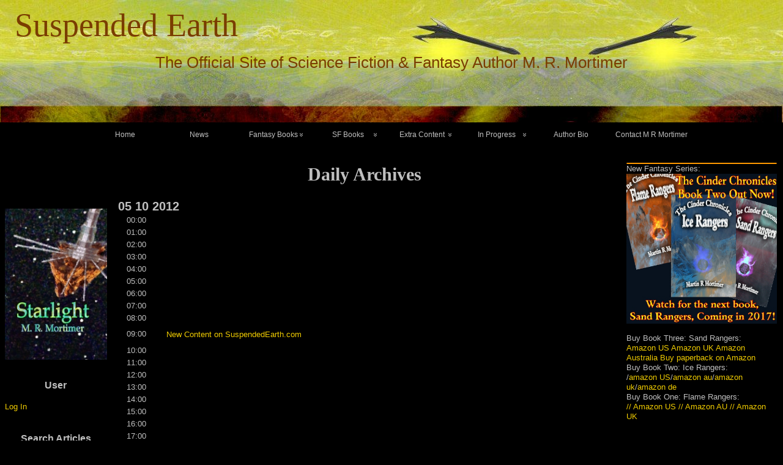

--- FILE ---
content_type: text/html; charset=UTF-8
request_url: http://www.suspendedearth.com/2012/10/05/
body_size: 46903
content:
<!DOCTYPE html>
<html lang="en-US">

	<head>
        <meta http-equiv="content-type" content="text/html; charset=UTF-8" />
		
<title>October 5, 2012 &#8211; Suspended Earth</title>
<meta name='robots' content='max-image-preview:large' />
<link rel='dns-prefetch' href='//www.suspendedearth.com' />
<link rel="alternate" type="application/rss+xml" title="Suspended Earth &#187; Feed" href="http://www.suspendedearth.com/feed/" />
<link rel="alternate" type="application/rss+xml" title="Suspended Earth &#187; Comments Feed" href="http://www.suspendedearth.com/comments/feed/" />
<script>
window._wpemojiSettings = {"baseUrl":"https:\/\/s.w.org\/images\/core\/emoji\/14.0.0\/72x72\/","ext":".png","svgUrl":"https:\/\/s.w.org\/images\/core\/emoji\/14.0.0\/svg\/","svgExt":".svg","source":{"concatemoji":"http:\/\/www.suspendedearth.com\/wp-includes\/js\/wp-emoji-release.min.js?ver=6.4.7"}};
/*! This file is auto-generated */
!function(i,n){var o,s,e;function c(e){try{var t={supportTests:e,timestamp:(new Date).valueOf()};sessionStorage.setItem(o,JSON.stringify(t))}catch(e){}}function p(e,t,n){e.clearRect(0,0,e.canvas.width,e.canvas.height),e.fillText(t,0,0);var t=new Uint32Array(e.getImageData(0,0,e.canvas.width,e.canvas.height).data),r=(e.clearRect(0,0,e.canvas.width,e.canvas.height),e.fillText(n,0,0),new Uint32Array(e.getImageData(0,0,e.canvas.width,e.canvas.height).data));return t.every(function(e,t){return e===r[t]})}function u(e,t,n){switch(t){case"flag":return n(e,"\ud83c\udff3\ufe0f\u200d\u26a7\ufe0f","\ud83c\udff3\ufe0f\u200b\u26a7\ufe0f")?!1:!n(e,"\ud83c\uddfa\ud83c\uddf3","\ud83c\uddfa\u200b\ud83c\uddf3")&&!n(e,"\ud83c\udff4\udb40\udc67\udb40\udc62\udb40\udc65\udb40\udc6e\udb40\udc67\udb40\udc7f","\ud83c\udff4\u200b\udb40\udc67\u200b\udb40\udc62\u200b\udb40\udc65\u200b\udb40\udc6e\u200b\udb40\udc67\u200b\udb40\udc7f");case"emoji":return!n(e,"\ud83e\udef1\ud83c\udffb\u200d\ud83e\udef2\ud83c\udfff","\ud83e\udef1\ud83c\udffb\u200b\ud83e\udef2\ud83c\udfff")}return!1}function f(e,t,n){var r="undefined"!=typeof WorkerGlobalScope&&self instanceof WorkerGlobalScope?new OffscreenCanvas(300,150):i.createElement("canvas"),a=r.getContext("2d",{willReadFrequently:!0}),o=(a.textBaseline="top",a.font="600 32px Arial",{});return e.forEach(function(e){o[e]=t(a,e,n)}),o}function t(e){var t=i.createElement("script");t.src=e,t.defer=!0,i.head.appendChild(t)}"undefined"!=typeof Promise&&(o="wpEmojiSettingsSupports",s=["flag","emoji"],n.supports={everything:!0,everythingExceptFlag:!0},e=new Promise(function(e){i.addEventListener("DOMContentLoaded",e,{once:!0})}),new Promise(function(t){var n=function(){try{var e=JSON.parse(sessionStorage.getItem(o));if("object"==typeof e&&"number"==typeof e.timestamp&&(new Date).valueOf()<e.timestamp+604800&&"object"==typeof e.supportTests)return e.supportTests}catch(e){}return null}();if(!n){if("undefined"!=typeof Worker&&"undefined"!=typeof OffscreenCanvas&&"undefined"!=typeof URL&&URL.createObjectURL&&"undefined"!=typeof Blob)try{var e="postMessage("+f.toString()+"("+[JSON.stringify(s),u.toString(),p.toString()].join(",")+"));",r=new Blob([e],{type:"text/javascript"}),a=new Worker(URL.createObjectURL(r),{name:"wpTestEmojiSupports"});return void(a.onmessage=function(e){c(n=e.data),a.terminate(),t(n)})}catch(e){}c(n=f(s,u,p))}t(n)}).then(function(e){for(var t in e)n.supports[t]=e[t],n.supports.everything=n.supports.everything&&n.supports[t],"flag"!==t&&(n.supports.everythingExceptFlag=n.supports.everythingExceptFlag&&n.supports[t]);n.supports.everythingExceptFlag=n.supports.everythingExceptFlag&&!n.supports.flag,n.DOMReady=!1,n.readyCallback=function(){n.DOMReady=!0}}).then(function(){return e}).then(function(){var e;n.supports.everything||(n.readyCallback(),(e=n.source||{}).concatemoji?t(e.concatemoji):e.wpemoji&&e.twemoji&&(t(e.twemoji),t(e.wpemoji)))}))}((window,document),window._wpemojiSettings);
</script>
<style id='wp-emoji-styles-inline-css'>

	img.wp-smiley, img.emoji {
		display: inline !important;
		border: none !important;
		box-shadow: none !important;
		height: 1em !important;
		width: 1em !important;
		margin: 0 0.07em !important;
		vertical-align: -0.1em !important;
		background: none !important;
		padding: 0 !important;
	}
</style>
<link rel='stylesheet' id='wp-block-library-css' href='http://www.suspendedearth.com/wp-includes/css/dist/block-library/style.min.css?ver=6.4.7' media='all' />
<style id='classic-theme-styles-inline-css'>
/*! This file is auto-generated */
.wp-block-button__link{color:#fff;background-color:#32373c;border-radius:9999px;box-shadow:none;text-decoration:none;padding:calc(.667em + 2px) calc(1.333em + 2px);font-size:1.125em}.wp-block-file__button{background:#32373c;color:#fff;text-decoration:none}
</style>
<style id='global-styles-inline-css'>
body{--wp--preset--color--black: #000000;--wp--preset--color--cyan-bluish-gray: #abb8c3;--wp--preset--color--white: #ffffff;--wp--preset--color--pale-pink: #f78da7;--wp--preset--color--vivid-red: #cf2e2e;--wp--preset--color--luminous-vivid-orange: #ff6900;--wp--preset--color--luminous-vivid-amber: #fcb900;--wp--preset--color--light-green-cyan: #7bdcb5;--wp--preset--color--vivid-green-cyan: #00d084;--wp--preset--color--pale-cyan-blue: #8ed1fc;--wp--preset--color--vivid-cyan-blue: #0693e3;--wp--preset--color--vivid-purple: #9b51e0;--wp--preset--gradient--vivid-cyan-blue-to-vivid-purple: linear-gradient(135deg,rgba(6,147,227,1) 0%,rgb(155,81,224) 100%);--wp--preset--gradient--light-green-cyan-to-vivid-green-cyan: linear-gradient(135deg,rgb(122,220,180) 0%,rgb(0,208,130) 100%);--wp--preset--gradient--luminous-vivid-amber-to-luminous-vivid-orange: linear-gradient(135deg,rgba(252,185,0,1) 0%,rgba(255,105,0,1) 100%);--wp--preset--gradient--luminous-vivid-orange-to-vivid-red: linear-gradient(135deg,rgba(255,105,0,1) 0%,rgb(207,46,46) 100%);--wp--preset--gradient--very-light-gray-to-cyan-bluish-gray: linear-gradient(135deg,rgb(238,238,238) 0%,rgb(169,184,195) 100%);--wp--preset--gradient--cool-to-warm-spectrum: linear-gradient(135deg,rgb(74,234,220) 0%,rgb(151,120,209) 20%,rgb(207,42,186) 40%,rgb(238,44,130) 60%,rgb(251,105,98) 80%,rgb(254,248,76) 100%);--wp--preset--gradient--blush-light-purple: linear-gradient(135deg,rgb(255,206,236) 0%,rgb(152,150,240) 100%);--wp--preset--gradient--blush-bordeaux: linear-gradient(135deg,rgb(254,205,165) 0%,rgb(254,45,45) 50%,rgb(107,0,62) 100%);--wp--preset--gradient--luminous-dusk: linear-gradient(135deg,rgb(255,203,112) 0%,rgb(199,81,192) 50%,rgb(65,88,208) 100%);--wp--preset--gradient--pale-ocean: linear-gradient(135deg,rgb(255,245,203) 0%,rgb(182,227,212) 50%,rgb(51,167,181) 100%);--wp--preset--gradient--electric-grass: linear-gradient(135deg,rgb(202,248,128) 0%,rgb(113,206,126) 100%);--wp--preset--gradient--midnight: linear-gradient(135deg,rgb(2,3,129) 0%,rgb(40,116,252) 100%);--wp--preset--font-size--small: 13px;--wp--preset--font-size--medium: 20px;--wp--preset--font-size--large: 36px;--wp--preset--font-size--x-large: 42px;--wp--preset--spacing--20: 0.44rem;--wp--preset--spacing--30: 0.67rem;--wp--preset--spacing--40: 1rem;--wp--preset--spacing--50: 1.5rem;--wp--preset--spacing--60: 2.25rem;--wp--preset--spacing--70: 3.38rem;--wp--preset--spacing--80: 5.06rem;--wp--preset--shadow--natural: 6px 6px 9px rgba(0, 0, 0, 0.2);--wp--preset--shadow--deep: 12px 12px 50px rgba(0, 0, 0, 0.4);--wp--preset--shadow--sharp: 6px 6px 0px rgba(0, 0, 0, 0.2);--wp--preset--shadow--outlined: 6px 6px 0px -3px rgba(255, 255, 255, 1), 6px 6px rgba(0, 0, 0, 1);--wp--preset--shadow--crisp: 6px 6px 0px rgba(0, 0, 0, 1);}:where(.is-layout-flex){gap: 0.5em;}:where(.is-layout-grid){gap: 0.5em;}body .is-layout-flow > .alignleft{float: left;margin-inline-start: 0;margin-inline-end: 2em;}body .is-layout-flow > .alignright{float: right;margin-inline-start: 2em;margin-inline-end: 0;}body .is-layout-flow > .aligncenter{margin-left: auto !important;margin-right: auto !important;}body .is-layout-constrained > .alignleft{float: left;margin-inline-start: 0;margin-inline-end: 2em;}body .is-layout-constrained > .alignright{float: right;margin-inline-start: 2em;margin-inline-end: 0;}body .is-layout-constrained > .aligncenter{margin-left: auto !important;margin-right: auto !important;}body .is-layout-constrained > :where(:not(.alignleft):not(.alignright):not(.alignfull)){max-width: var(--wp--style--global--content-size);margin-left: auto !important;margin-right: auto !important;}body .is-layout-constrained > .alignwide{max-width: var(--wp--style--global--wide-size);}body .is-layout-flex{display: flex;}body .is-layout-flex{flex-wrap: wrap;align-items: center;}body .is-layout-flex > *{margin: 0;}body .is-layout-grid{display: grid;}body .is-layout-grid > *{margin: 0;}:where(.wp-block-columns.is-layout-flex){gap: 2em;}:where(.wp-block-columns.is-layout-grid){gap: 2em;}:where(.wp-block-post-template.is-layout-flex){gap: 1.25em;}:where(.wp-block-post-template.is-layout-grid){gap: 1.25em;}.has-black-color{color: var(--wp--preset--color--black) !important;}.has-cyan-bluish-gray-color{color: var(--wp--preset--color--cyan-bluish-gray) !important;}.has-white-color{color: var(--wp--preset--color--white) !important;}.has-pale-pink-color{color: var(--wp--preset--color--pale-pink) !important;}.has-vivid-red-color{color: var(--wp--preset--color--vivid-red) !important;}.has-luminous-vivid-orange-color{color: var(--wp--preset--color--luminous-vivid-orange) !important;}.has-luminous-vivid-amber-color{color: var(--wp--preset--color--luminous-vivid-amber) !important;}.has-light-green-cyan-color{color: var(--wp--preset--color--light-green-cyan) !important;}.has-vivid-green-cyan-color{color: var(--wp--preset--color--vivid-green-cyan) !important;}.has-pale-cyan-blue-color{color: var(--wp--preset--color--pale-cyan-blue) !important;}.has-vivid-cyan-blue-color{color: var(--wp--preset--color--vivid-cyan-blue) !important;}.has-vivid-purple-color{color: var(--wp--preset--color--vivid-purple) !important;}.has-black-background-color{background-color: var(--wp--preset--color--black) !important;}.has-cyan-bluish-gray-background-color{background-color: var(--wp--preset--color--cyan-bluish-gray) !important;}.has-white-background-color{background-color: var(--wp--preset--color--white) !important;}.has-pale-pink-background-color{background-color: var(--wp--preset--color--pale-pink) !important;}.has-vivid-red-background-color{background-color: var(--wp--preset--color--vivid-red) !important;}.has-luminous-vivid-orange-background-color{background-color: var(--wp--preset--color--luminous-vivid-orange) !important;}.has-luminous-vivid-amber-background-color{background-color: var(--wp--preset--color--luminous-vivid-amber) !important;}.has-light-green-cyan-background-color{background-color: var(--wp--preset--color--light-green-cyan) !important;}.has-vivid-green-cyan-background-color{background-color: var(--wp--preset--color--vivid-green-cyan) !important;}.has-pale-cyan-blue-background-color{background-color: var(--wp--preset--color--pale-cyan-blue) !important;}.has-vivid-cyan-blue-background-color{background-color: var(--wp--preset--color--vivid-cyan-blue) !important;}.has-vivid-purple-background-color{background-color: var(--wp--preset--color--vivid-purple) !important;}.has-black-border-color{border-color: var(--wp--preset--color--black) !important;}.has-cyan-bluish-gray-border-color{border-color: var(--wp--preset--color--cyan-bluish-gray) !important;}.has-white-border-color{border-color: var(--wp--preset--color--white) !important;}.has-pale-pink-border-color{border-color: var(--wp--preset--color--pale-pink) !important;}.has-vivid-red-border-color{border-color: var(--wp--preset--color--vivid-red) !important;}.has-luminous-vivid-orange-border-color{border-color: var(--wp--preset--color--luminous-vivid-orange) !important;}.has-luminous-vivid-amber-border-color{border-color: var(--wp--preset--color--luminous-vivid-amber) !important;}.has-light-green-cyan-border-color{border-color: var(--wp--preset--color--light-green-cyan) !important;}.has-vivid-green-cyan-border-color{border-color: var(--wp--preset--color--vivid-green-cyan) !important;}.has-pale-cyan-blue-border-color{border-color: var(--wp--preset--color--pale-cyan-blue) !important;}.has-vivid-cyan-blue-border-color{border-color: var(--wp--preset--color--vivid-cyan-blue) !important;}.has-vivid-purple-border-color{border-color: var(--wp--preset--color--vivid-purple) !important;}.has-vivid-cyan-blue-to-vivid-purple-gradient-background{background: var(--wp--preset--gradient--vivid-cyan-blue-to-vivid-purple) !important;}.has-light-green-cyan-to-vivid-green-cyan-gradient-background{background: var(--wp--preset--gradient--light-green-cyan-to-vivid-green-cyan) !important;}.has-luminous-vivid-amber-to-luminous-vivid-orange-gradient-background{background: var(--wp--preset--gradient--luminous-vivid-amber-to-luminous-vivid-orange) !important;}.has-luminous-vivid-orange-to-vivid-red-gradient-background{background: var(--wp--preset--gradient--luminous-vivid-orange-to-vivid-red) !important;}.has-very-light-gray-to-cyan-bluish-gray-gradient-background{background: var(--wp--preset--gradient--very-light-gray-to-cyan-bluish-gray) !important;}.has-cool-to-warm-spectrum-gradient-background{background: var(--wp--preset--gradient--cool-to-warm-spectrum) !important;}.has-blush-light-purple-gradient-background{background: var(--wp--preset--gradient--blush-light-purple) !important;}.has-blush-bordeaux-gradient-background{background: var(--wp--preset--gradient--blush-bordeaux) !important;}.has-luminous-dusk-gradient-background{background: var(--wp--preset--gradient--luminous-dusk) !important;}.has-pale-ocean-gradient-background{background: var(--wp--preset--gradient--pale-ocean) !important;}.has-electric-grass-gradient-background{background: var(--wp--preset--gradient--electric-grass) !important;}.has-midnight-gradient-background{background: var(--wp--preset--gradient--midnight) !important;}.has-small-font-size{font-size: var(--wp--preset--font-size--small) !important;}.has-medium-font-size{font-size: var(--wp--preset--font-size--medium) !important;}.has-large-font-size{font-size: var(--wp--preset--font-size--large) !important;}.has-x-large-font-size{font-size: var(--wp--preset--font-size--x-large) !important;}
.wp-block-navigation a:where(:not(.wp-element-button)){color: inherit;}
:where(.wp-block-post-template.is-layout-flex){gap: 1.25em;}:where(.wp-block-post-template.is-layout-grid){gap: 1.25em;}
:where(.wp-block-columns.is-layout-flex){gap: 2em;}:where(.wp-block-columns.is-layout-grid){gap: 2em;}
.wp-block-pullquote{font-size: 1.5em;line-height: 1.6;}
</style>
<link rel='stylesheet' id='raindrops_reset_fonts_grids-css' href='http://www.suspendedearth.com/wp-content/themes/raindrops/reset-fonts-grids.css' media='all' />
<link rel='stylesheet' id='raindrops_grids-css' href='http://www.suspendedearth.com/wp-content/themes/raindrops/grids.css' media='all' />
<link rel='stylesheet' id='raindrops_fonts-css' href='http://www.suspendedearth.com/wp-content/themes/raindrops/fonts.css' media='all' />
<link rel='stylesheet' id='lang_style-css' href='http://www.suspendedearth.com/wp-content/themes/raindrops/languages/css/en_US.css' media='all' />
<link rel='stylesheet' id='raindrops_css3-css' href='http://www.suspendedearth.com/wp-content/themes/raindrops/css3.css' media='all' />
<link rel='stylesheet' id='style-css' href='http://www.suspendedearth.com/wp-content/themes/raindrops/style.css' media='all' />

<style class="raindrops-convert-inline-style-to-attribute-style">

</style>
<style id='style-inline-css'>
#wp-calendar a[href="http://www.suspendedearth.com/2012/10/05/"]{font-weight:700;text-decoration:none;}
</style>
<link rel='stylesheet' id='raindrops_responsiveness-css' href='http://www.suspendedearth.com/wp-content/themes/raindrops/responsiveness.css' media='all' />
<link rel='stylesheet' id='wtcStyleSheets-css' href='http://www.suspendedearth.com/wp-content/plugins/traffic-counter-widget/wtc-styles.css?ver=6.4.7' media='all' />
<link rel="stylesheet" type="text/css" href="//www.suspendedearth.com/wp-content/plugins/smart-slider-3/Public/SmartSlider3/Application/Frontend/Assets/dist/smartslider.min.css?ver=84052299" media="all">
<style data-related="n2-ss-2">div#n2-ss-2 .n2-ss-slider-1{display:grid;position:relative;}div#n2-ss-2 .n2-ss-slider-2{display:grid;position:relative;overflow:hidden;padding:0px 0px 0px 0px;border:0px solid RGBA(62,62,62,1);border-radius:0px;background-clip:padding-box;background-repeat:repeat;background-position:50% 50%;background-size:cover;background-attachment:scroll;z-index:1;}div#n2-ss-2:not(.n2-ss-loaded) .n2-ss-slider-2{background-image:none !important;}div#n2-ss-2 .n2-ss-slider-3{display:grid;grid-template-areas:'cover';position:relative;overflow:hidden;z-index:10;}div#n2-ss-2 .n2-ss-slider-3 > *{grid-area:cover;}div#n2-ss-2 .n2-ss-slide-backgrounds,div#n2-ss-2 .n2-ss-slider-3 > .n2-ss-divider{position:relative;}div#n2-ss-2 .n2-ss-slide-backgrounds{z-index:10;}div#n2-ss-2 .n2-ss-slide-backgrounds > *{overflow:hidden;}div#n2-ss-2 .n2-ss-slide-background{transform:translateX(-100000px);}div#n2-ss-2 .n2-ss-slider-4{place-self:center;position:relative;width:100%;height:100%;z-index:20;display:grid;grid-template-areas:'slide';}div#n2-ss-2 .n2-ss-slider-4 > *{grid-area:slide;}div#n2-ss-2.n2-ss-full-page--constrain-ratio .n2-ss-slider-4{height:auto;}div#n2-ss-2 .n2-ss-slide{display:grid;place-items:center;grid-auto-columns:100%;position:relative;z-index:20;-webkit-backface-visibility:hidden;transform:translateX(-100000px);}div#n2-ss-2 .n2-ss-slide{perspective:1500px;}div#n2-ss-2 .n2-ss-slide-active{z-index:21;}.n2-ss-background-animation{position:absolute;top:0;left:0;width:100%;height:100%;z-index:3;}div#n2-ss-2 .n2-ss-background-animation{position:absolute;top:0;left:0;width:100%;height:100%;z-index:3;}div#n2-ss-2 .n2-ss-background-animation .n2-ss-slide-background{z-index:auto;}div#n2-ss-2 .n2-bganim-side{position:absolute;left:0;top:0;overflow:hidden;background:RGBA(51,51,51,1);}div#n2-ss-2 .n2-bganim-tile-overlay-colored{z-index:100000;background:RGBA(51,51,51,1);}div#n2-ss-2 .nextend-shadow{width:100%;z-index:0;}div#n2-ss-2 .nextend-shadow img{max-width:none;width:100%;}div#n2-ss-2 .n2-ss-slide-limiter{max-width:600px;}div#n2-ss-2 .n-uc-OOsH3JM7eMfo{padding:0px 0px 0px 0px}div#n2-ss-2 .n-uc-MuWh3z3sbNUt{padding:0px 0px 0px 0px}div#n2-ss-2 .n-uc-pKvU11J0CkMy{padding:0px 0px 0px 0px}div#n2-ss-2 .n-uc-9b98VnWn6ofm{padding:0px 0px 0px 0px}div#n2-ss-2 .n-uc-Rj76IoGX82aB{padding:0px 0px 0px 0px}div#n2-ss-2 .n-uc-RMoQAWXEh64l{padding:0px 0px 0px 0px}div#n2-ss-2 .n-uc-2SxcTF4WFdMG{padding:0px 0px 0px 0px}div#n2-ss-2-align{max-width:200px;}@media (min-width: 1200px){div#n2-ss-2 [data-hide-desktopportrait="1"]{display: none !important;}}@media (orientation: landscape) and (max-width: 1199px) and (min-width: 901px),(orientation: portrait) and (max-width: 1199px) and (min-width: 701px){div#n2-ss-2 [data-hide-tabletportrait="1"]{display: none !important;}}@media (orientation: landscape) and (max-width: 900px),(orientation: portrait) and (max-width: 700px){div#n2-ss-2 [data-hide-mobileportrait="1"]{display: none !important;}}</style>
<script src="http://www.suspendedearth.com/wp-content/plugins/traffic-counter-widget/wp-wtc-ajax.js?ver=6.4.7" id="wtcScripts-js"></script>
<link rel="https://api.w.org/" href="http://www.suspendedearth.com/wp-json/" /><link rel="EditURI" type="application/rsd+xml" title="RSD" href="http://www.suspendedearth.com/xmlrpc.php?rsd" />
<meta name="generator" content="WordPress 6.4.7" />
<script type="text/javascript">
<!--
/******************************************************************************
***   COPY PROTECTED BY http://chetangole.com/blog/wp-copyprotect/   version 3.1.0 ****
******************************************************************************/
var message="content protected by copyright";
function clickIE4(){
if (event.button==2){
alert(message);
return false;
}
}

function clickNS4(e){
if (document.layers||document.getElementById&&!document.all){
if (e.which==2||e.which==3){
alert(message);
return false;
}
}
}

if (document.layers){
document.captureEvents(Event.MOUSEDOWN);
document.onmousedown=clickNS4;
}
else if (document.all&&!document.getElementById){
document.onmousedown=clickIE4;
}
document.oncontextmenu=new Function("alert(message);return false")
// --> 
</script>

<script type="text/javascript">
/******************************************************************************
***   COPY PROTECTED BY http://chetangole.com/blog/wp-copyprotect/   version 3.1.0 ****
******************************************************************************/
function disableSelection(target){
if (typeof target.onselectstart!="undefined") //For IE 
	target.onselectstart=function(){return false}
else if (typeof target.style.MozUserSelect!="undefined") //For Firefox
	target.style.MozUserSelect="none"
else //All other route (For Opera)
	target.onmousedown=function(){return false}
target.style.cursor = "default"
}
</script>
<meta name="viewport" content="width=device-width, initial-scale=1" id="raindrops-viewport" />
			<meta name="apple-mobile-web-app-capable" content="yes" />
			<meta name="apple-mobile-web-app-status-bar-style" content="default" />
			<style id="raindrops-loop-style" data-instant-track>
<!--/*<! [CDATA[*/
#doc5 .raindrops-keep-content-width{width:802px;max-width:100%;margin:auto;float:none;}
#doc5 .raindrops-keep-content-width .raindrops-expand-width{margin-left:0;margin-right:0;}
#doc3 .raindrops-keep-content-width{width:802px;max-width:100%;margin:auto;float:none;}
#doc3 .raindrops-keep-content-width .raindrops-expand-width{margin-left:0;margin-right:0;}
#doc5 .raindrops-no-keep-content-width{max-width:100%;margin-left:auto;margin-right:auto;float:none;}
#doc5 .raindrops-no-keep-content-width .raindrops-expand-width{margin-left:0;margin-right:0;}
#doc3 .raindrops-no-keep-content-width{max-width:100%;margin:auto;float:none;}
#doc3 .raindrops-no-keep-content-width .raindrops-expand-width{margin-left:0;margin-right:0;}
/* raindrops_embed_css */.lsidebar, div[role="main"]{ padding-top:21px;}.rsidebar{ padding-bottom:21px;}#doc5 .raindrops-no-keep-content-width .raindrops-expand-width{margin-top:0}#doc3 .raindrops-no-keep-content-width .raindrops-expand-width{margin-top:0}.rd-col-1 .loop-before-toolbar{ margin-top:21px;}.rd-col-1 .single-post-thumbnail{ margin-top:21px;}.page ul.blank-front{ margin-top:21px;}#header-image{background-image:url( http://www.suspendedearth.com/wp-content/uploads/2013/01/FTCOV1BANNER2.jpg );width:100%;height:200px;color:#7a3d00;background-size:cover;}#header-image p {color:#7a3d00;}.site-title-link{color:#7a3d00;}#header-imge{ width:1280px;height:200px;}.rd-video-header .static-front-media #header-image{background-image:url( http://www.suspendedearth.com/wp-content/uploads/2013/01/FTCOV1BANNER2.jpg );width:100%;height:200px;color:#7a3d00;background-size:cover;}#header-image p {color:#7a3d00;}.site-title-link{color:#7a3d00;}.rd-video-header .static-front-media #header-image #site-title,.rd-video-header .static-front-media #header-image .tagline{display:none!important;} h1 a.site-title-link{color:#7a3d00;}/* raindrops is fluid start */#doc3,.raindrops-auto-fit-width{min-width:296px;max-width:1280px;}#access{min-width:296px;}.rd-pw-doc3.rd-col-1 .breadcrumbs{width:802px;margin:auto;}#doc3 #header-image{display:block;position: relative;padding-bottom: 15.625%;height: 0!important;max-width:100%;}/* raindrops is fluid end */#hd{}/*font-size-class*/.entry-content .f10, .post .entry-title.f10, div[role="banner"] h1.f10{font-size: 77%;}.entry-content .f11, .post .entry-title.f11, div[role="banner"] h1.f11{font-size: 85%;}.entry-content .f12, .post .entry-title.f12, div[role="banner"] h1.f12{font-size: 93%;}.entry-content .f13, .post .entry-title.f13, div[role="banner"] h1.f13{font-size: 100%;}.entry-content .f14, .post .entry-title.f14, div[role="banner"] h1.f14{font-size: 108%;}.entry-content .f15, .post .entry-title.f15, div[role="banner"] h1.f15{font-size: 116%;}.entry-content .f16, .post .entry-title.f16, div[role="banner"] h1.f16{font-size: 123.1%;}.entry-content .f17, .post .entry-title.f17, div[role="banner"] h1.f17{font-size: 131%;}.entry-content .f18, .post .entry-title.f18, div[role="banner"] h1.f18{font-size: 138.5%;}.entry-content .f19, .post .entry-title.f19, div[role="banner"] h1.f19{font-size: 146.5%;}.entry-content .f20, .post .entry-title.f20, div[role="banner"] h1.f20{font-size: 153.9%;}.entry-content .f21, .post .entry-title.f21, div[role="banner"] h1.f21{font-size: 161.6%;}.entry-content .f22, .post .entry-title.f22, div[role="banner"] h1.f22{font-size: 167%;}.entry-content .f23, .post .entry-title.f23, div[role="banner"] h1.f23{font-size: 174%;}.entry-content .f24, .post .entry-title.f24, div[role="banner"] h1.f24{font-size: 182.7%;}.entry-content .f25, .post .entry-title.f25, div[role="banner"] h1.f25{font-size: 189%;}.entry-content .f26, .post .entry-title.f26, div[role="banner"] h1.f26{font-size: 197%;}.entry-content .f27, .post .entry-title.f27, div[role="banner"] h1.f27{font-size: 207.6%;}.entry-content .f28, .post .entry-title.f28, div[role="banner"] h1.f28{font-size: 215.3%;}.entry-content .f29, .post .entry-title.f29, div[role="banner"] h1.f29{font-size: 223%;}.entry-content .f30, .post .entry-title.f30, div[role="banner"] h1.f30{font-size: 230%;}.entry-content .f31, .post .entry-title.f31, div[role="banner"] h1.f31{font-size: 238.4%;}.entry-content .f32, .post .entry-title.f32, div[role="banner"] h1.f32{font-size: 246.1%;}.entry-content .f33, .post .entry-title.f33, div[role="banner"] h1.f33{font-size: 253.8%;}.entry-content .f34, .post .entry-title.f34, div[role="banner"] h1.f34{font-size: 261.5%;}.entry-content .f35, .post .entry-title.f35, div[role="banner"] h1.f35{font-size: 269.2%;}.entry-content .f36, .post .entry-title.f36, div[role="banner"] h1.f36{font-size: 276.9%;}.entry-content .f37, .post .entry-title.f37, div[role="banner"] h1.f37{font-size: 284.6%;}.entry-content .f38, .post .entry-title.f38, div[role="banner"] h1.f38{font-size: 292.3%;}.entry-content .f39, .post .entry-title.f39, div[role="banner"] h1.f39{font-size: 300%;}.entry-content .f40, .post .entry-title.f40, div[role="banner"] h1.f40{font-size: 307.6%;}.rd-category-description p ,.entry-content p{ line-height:1.65;}.entry-content .f13{ line-height:1.65;}.entry-content .f14{ line-height:1.6;}.entry-content .f15{ line-height:1.55;}.entry-content .f16{ line-height:1.5;}.entry-content .f17{ line-height:1.45;}.entry-content .f18{ line-height:1.4;}.entry-content .f19{ line-height:1.4;}.entry-content .f20{ line-height:1.4;}/* keep base font size */.ui-tooltip-content{font-size: 13px;}.topsidebar ul li{font-size: 13px;}.entry-meta-list, .comment-meta a, .entry-meta{font-size: 13px;}.posted-on{font-size: 13px;}.footer-widget-wrapper ul li{font-size: 13px;}.lsidebar ul li{font-size: 13px;}.rsidebar ul li{font-size: 13px;}.tagline{font-size: 26px;}[role="banner"] h1{font-size: 26px;}.single .related-posts .entry-title{font-size: 16.003px;}.related-posts .entry-content{font-size: 13px;}#nav-below, #nav-above, #nav-above-comments, #nav-below-comments{font-size: 13px;}.raindrops-pinup-entries .entry-title{font-size: 16.003px;}.raindrops-post-format-chat dt{font-size: 16.003px;}.page .edit-link{font-size: 13px;}#raindrops-recent-posts .title,.raindrops-category-posts .title,.raindrops-tag-posts .title{font-size: 20.007px;}.portfolio .entry-title{font-size: 16.003px;}.raindrops-monthly-archive-prev-next-avigation, .pagination, .page-template-page-featured .widget{font-size: 13px;}.archive-year-links .current-year,.datetable > h2{font-size: 20.007px;}/* raindrops_font_size_class */.search .pagetitle,.date .page-title,.archive .archives .title-wrapper .title,.entry-content h2, article div .h2, article .entry-title{font-size:230.7%;}.entry-content h3, article div .h3{font-size:153.9%;}@media screen and (max-width : 640px){.search .pagetitle,.date .page-title,.archive .archives .title-wrapper .title, .entry-content h2, article div .h2, article .entry-title{font-size:20px;}.entry-content h3{font-size:123.9%;}}/* raindrops_font_size_class */#ft{color:#f28900;}/*show*/ .rsidebar{display:block;}   .tagged,.this-posted-in{font-size:1.6em;}  .nocomments{display:none;}  #archives-title .label{display:none;}  #archives-title .title:before{ content: '';display:inline-block;margin-right:13px; } #nav-above{display:none;}  article {color:#dd9933;}@media screen and  ( min-width: 641px) and (max-width: 960px) {#doc5 .rsidebar-shrink,#doc3 .rsidebar-shrink{display:inline-block;}#doc5 .rsidebar-shrink button,#doc3 .rsidebar-shrink button{display:block;width:1.4em;height:1.4em;padding:0;margin:0;}#doc5 .rsidebar-shrink button:focus,#doc3 .rsidebar-shrink button:focus{outline:none;}.rd-primary-menu-responsive-active #doc5 .rsidebar-shrink button,.rd-primary-menu-responsive-active #doc3 .rsidebar-shrink button{margin:2em 0 0 2em;}#doc5 #container:not(.rd-expand-sidebar) > div.first,#doc3 #container:not(.rd-expand-sidebar) > div.first{width:100%;padding-right:1em;box-sizing:border-box;}.rd-col-3 #doc5 #container:not(.rd-expand-sidebar) > div.first,.rd-col-3 #doc3 #container:not(.rd-expand-sidebar) > div.first,.rd-col-2 #doc5 #container:not(.rd-expand-sidebar) > div.first,.rd-col-2 #doc3 #container:not(.rd-expand-sidebar) > div.first{/* @1.505 */padding-left:1em;box-sizing:border-box;}#doc5 #container:not(.rd-expand-sidebar) .first+.yui-u,#doc3 #container:not(.rd-expand-sidebar) .first+.yui-u{display:none;}/* @1.498 */#doc5 #container:not(.rd-expand-sidebar) .entry-content .first+.yui-u,#doc3 #container:not(.rd-expand-sidebar) .entry-content .first+.yui-u{display:block;}#doc5 .button-wrapper,#doc3 .button-wrapper{position:relative;display:inline-block;}}strong{color:#fff;}.entry-content p a{text-decoration-color: rgba(222,222,222,.4);}pre{    color:#bfbfbf;background-color:#000000;    outline:1px solid rgba(0, 0, 0,0.5);}.shadow{    box-shadow: 0.53846153846em 0.53846153846em 0.61538461538em #333;    -webkit-box-shadow: 0.53846153846em 0.53846153846em 0.61538461538em #333;    -moz-box-shadow: 0.53846153846em 0.53846153846em 0.61538461538em #333;border:1px solid rgba(0, 0, 0,0.5);}.rd-hover-shadow:hover{    box-shadow:3px 4px 4px -1px #555;    -moz-box-shadow:3px 4px 4px -1px #555;    -webkit-box-shadow:3px 4px 4px -1px #555;    border-top:1px solid rgba(136,136,136,.4);}.year-month, year-month-date,.widget a,.widget.widget_recent_entries li a,.post-group_by-category-entry-title,.post-group_by-category-title{}.raindrops-menu-fixed{ background:#000000;}.solid-border,.post-format-wrap{    border:solid 1px #000000;}.post-format-text{    color:#bfbfbf;background-color:#000000;}.mark-alert,.mark-notice,.mark-info,.mark-blue,.mark-blue, .mark-yellow,.mark-green,.mark-red,mark.alert,mark.info,mark.notice,mark.red,mark.yellow,mark.blue,mark.green{color: #bfbfbf;}.rd-ripple:after {    background: #bfbfbf;}.topsidebar .widget_tag_cloud .tagcloud a{background:#000000;}.yui-b > .yui-gf .widget_archive li a,.yui-b > .yui-gd .widget_archive li a,.yui-b > .yui-g .widget_archive  li a,.yui-b > .yui-gf .widget_archive li,.yui-b > .yui-gd .widget_archive li,.yui-b > .yui-g .widget_archive  li,.topsidebar .widget_meta ul > li a,.topsidebar .widget_meta ul > li,.topsidebar .raindrops-extend-archive.sticky-widget .eco-archive.by-month .item a,.topsidebar .raindrops-extend-archive.sticky-widget .eco-archive.by-month .item,.topsidebar .raindrops-extend-archive.sticky-widget .eco-archive .year a,.topsidebar .raindrops-extend-archive.sticky-widget .eco-archive .year,.topsidebar .raindrops-extend-archive.sticky-widget .eco-archive .month a,.topsidebar .raindrops-extend-archive.sticky-widget .eco-archive .month,.topsidebar .raindrops-extend-archive.sticky-widget .eco-archive.by-year .month a,.topsidebar .raindrops-extend-archive.sticky-widget .eco-archive.by-year .month,.topsidebar .sticky-widget.widget_archive li a,.topsidebar .sticky-widget.widget_archive li,.topsidebar .cat-item a,.topsidebar .cat-item{color:#bfbfbf;background-color:#000000;}.topsidebar .widget_tag_cloud .tagcloud a:hover{background:#000000;}.topsidebar .widget_tag_cloud .tagcloud a:focus{color:#bfbfbf;background-color:#000000;}.topsidebar .widget_meta ul > li:hover a,.topsidebar .widget_meta ul > li:hover,.topsidebar .raindrops-extend-archive.sticky-widget .eco-archive.by-month .item:hover a,.topsidebar .raindrops-extend-archive.sticky-widget .eco-archive.by-month .item:hover,.topsidebar .raindrops-extend-archive.sticky-widget .eco-archive .year:hover a,.topsidebar .raindrops-extend-archive.sticky-widget .eco-archive .year:hover,.topsidebar .raindrops-extend-archive.sticky-widget .eco-archive .month a,.topsidebar .raindrops-extend-archive.sticky-widget .eco-archive .month,.topsidebar .raindrops-extend-archive.sticky-widget .eco-archive.by-year .month:hover a,.topsidebar .raindrops-extend-archive.sticky-widget .eco-archive.by-year .month:hover,.topsidebar .sticky-widget.widget_archive li:hover a,.topsidebar .sticky-widget.widget_archive li:hover,.topsidebar .cat-item:hover a,.topsidebar .cat-item:hover{color:#bfbfbf;background-color:#000000;}.topsidebar .widget_recent_comments #recentcomments li{color:#bfbfbf;background-color:#000000;}.topsidebar .widget_rss ul li a,.topsidebar .widget_rss ul li{color:#ffffff;background-color:#404040;}.topsidebar .widget_rss .rsswidget a,.topsidebar .widget_rss .rsswidget{color:#bfbfbf;background-color:#000000;}.topsidebar .raindrops-extend-archive.sticky-widget .eco-archive .year:hover,.topsidebar .raindrops-extend-archive.sticky-widget .eco-archive .month:hover,.topsidebar .raindrops-extend-archive.sticky-widget .eco-archive .year,.topsidebar .raindrops-extend-archive.sticky-widget .eco-archive .month,.topsidebar .widget_rss h2 .rsswidget a,.topsidebar .widget_rss h2 .rsswidget{background:transparent;}.topsidebar .widget_recent-post-groupby-cat .xoxo > li > ul > li a,.topsidebar .widget_recent-post-groupby-cat .xoxo > li > ul > li{color:#ffffff;background-color:#262626;}.topsidebar .widget_recent-post-groupby-cat .xoxo > li > ul > li:nth-child(1) a,.topsidebar .widget_recent-post-groupby-cat .xoxo > li > ul > li:nth-child(1){color:#000000;background-color:#bfbfbf;}.topsidebar .widget_recent-post-groupby-cat .xoxo > li > ul > li:nth-child(2) a,.topsidebar .widget_recent-post-groupby-cat .xoxo > li > ul > li:nth-child(2){color:#000000;background-color:#808080;}.topsidebar .widget_recent-post-groupby-cat .xoxo > li > ul > li:nth-child(3) a,.topsidebar .widget_recent-post-groupby-cat .xoxo > li > ul > li:nth-child(3){color:#ffffff;background-color:#404040;}.topsidebar .widget_recent-post-groupby-cat .xoxo > .post-group-by-category-title h3 span{background:transparent;}.focus .icon-post-format-notitle,.icon-post-format-notitle:focus,.raindrops-accessible-mode.rd-type-dark .raindrops-comment-link:focus em,.enable-keyboard.rd-type-dark .raindrops-comment-link:focus em,.ie11.enable-keyboard.rd-type-dark eess .sub-menu a:focus,.ie11.enable-keyboard.rd-type-dark #access .children a:focus,.enable-keyboard.rd-type-dark .hfeed a:focus,.raindrops-accessible-mode.rd-type-dark .hfeed a:focus,.ie11.raindrops-accessible-mode.rd-type-dark #access .sub-menu a:focus,.ie11.raindrops-accessible-mode.rd-type-dark #access .children a:focus{color:orange!important;}.yui-b > .yui-gf .widget_nav_menu .sub-menu,.yui-b > .yui-gd .widget_nav_menu .sub-menu,.yui-b > .yui-g .widget_nav_menu .sub-menu,.yui-b > .yui-gf .widget_nav_menu .sub-menu a,.yui-b > .yui-gd .widget_nav_menu .sub-menu a,.yui-b > .yui-g .widget_nav_menu .sub-menu a,.widget_nav_menu.sticky-widget .sub-menu,.widget_pages.sticky-widget .children,.widget_nav_menu.sticky-widget .sub-menu a,.widget_pages.sticky-widget .children a{    width:12em; }.yui-b > .yui-gf .widget_nav_menu .children,.yui-b > .yui-gd .widget_nav_menu .children,.yui-b > .yui-g .widget_nav_menu .children,.yui-b > .yui-gf .widget_nav_menu .sub-menu,.yui-b > .yui-gd .widget_nav_menu .sub-menu,.yui-b > .yui-g .widget_nav_menu .sub-menu,.topsidebar .widget_nav_menu.sticky-widget .children,.topsidebar .widget_nav_menu.sticky-widget .sub-menu{border-bottom:1px solid rgba(122,122,122,.5);color:#bfbfbf;background-color:#000000;}.topsidebar .widget_pages.sticky-widget .children{border-top:1px solid rgba(68,68,68,.5);color:#bfbfbf;background-color:#000000;}.yui-b > .yui-gf .widget_nav_menu .sub-menu:last-child,.yui-b > .yui-gd .widget_nav_menu .sub-menu:last-child,.yui-b > .yui-g .widget_nav_menu  .sub-menu:last-child,.topsidebar .widget_nav_menu.sticky-widget .sub-menu:last-child{border-bottom:none;}#access .sub-menu,#access .children{border:1px solid #ccc;border:1px solid rgba(222,222,222,.5);}#access .sub-menu li a,#access .children li a{border-bottom:1px solid #ccc;border-left:1px solid #ccc;border-bottom:1px solid rgba(222,222,222,.5);border-left:1px solid rgba(222,222,222,.5);}#access .sub-menu li:last-child > a,#access .children li:last-child > a{border-bottom:none;}#top,legend,#sidebar,div[id^="doc"],#hd,h1,div[id="yui-main"],.entry ol ol ,.entry ul{    color:#bfbfbf;background-color:#000000}h1{background:transparent;}a:link,a:active,a:visited,a:hover{    color:#bfbfbf;    background:none;}h2 a{    background:inherit;}.yui-main .yui-u:nth-child(2),nav,aside{    color:#bfbfbf;background-color:#000000}.rsidebar option.level-0,.lsidebar option.level-0,.commentlist .pingback,div[id^="comment-"],/*.textwidget td,.entry-content td,*/td,cite a:link,cite a:active,cite a:visited,cite a:hover,cite,ul.nav li a,ul.nav li a:link,ul.nav li a:visited,ul.nav li a:hover,ul.nav li a:active,.entry-meta,.blog .sticky.home .sticky{    color:#bfbfbf;background-color:#000000}.rsidebar option.level-1,.lsidebar option.level-1{    color:#bfbfbf;background-color:#000000}.rsidebar option.level-2,.lsidebar option.level-2{    color:#bfbfbf;background-color:#000000}.widget select,input[type="file"],input[type="reset"],input[type="submit"],#access .current_page_item,#access .current-menu-ancestor,#access .current-menu-item,#access .current-menu-parent,.searchform input[type="search"],.searchform input[type="text"],.social textarea#comment,.social input[type="text"],.hentry input[type="password"],blockquote,blockquote,td.month-date,td.month-name,td.time,.footer-widget h2,.rsidebar h2,.lsidebar h2,#ft #wp-calendar,#ft,#nav,ul.nav{    color:#bfbfbf;background-color:#000000}.ie6 #access ul li.current_page_item a,.ie6 #access ul li.current-menu-ancestor a,.ie6 #access ul li.current-menu-item a,.ie6 #access ul li.current-menu-parent a,.ie6 #access ul li a:hover {    color:#bfbfbf;background-color:#000000}.rd-current-month-archive,.rd-current-post,.current-cat{ color:#bfbfbf;background-color:#000000}input[type="file"],input[type="reset"],.social input[type="submit"],input[type="submit"]{    color:#bfbfbf;background-color:#000000}.blog .sticky,.home .sticky,.entry-meta{    border-top:solid 1px #000000;border-bottom:solid 1px #000000;}.blog .sticky,.home .sticky{    border-top:solid 6px #000000;}.blog.rd-grid .sticky,.home.rd-grid .sticky{    border-top:none;}#yui-main{    /*1.303color:#dd9933;*/}ol.tblist li{    background:transparent url(http://www.suspendedearth.com/wp-content/themes/raindrops/images/c.gif) 0 2px no-repeat;}#ft{    border-top: medium solid #000000;    background-repeat:repeat-x;    color:#f28900;}.footer a,.footer-widget h2 span,.rsidebar h2 span,.lsidebar h2 span {    /*cannot bind data [%h2_dark_background%]*/    background-position:0 0;}.footer ul li ul li, .sticky-widget.widget_recent-post-groupby-cat .xoxo > li > ul >li,.datetable td li,.rsidebar > ul > li:last-child,.rsidebar ul li ul li,.lsidebar > ul > li:last-child,.lsidebar ul li ul li,.blog .entry-utility li,.mycomment,.blog .entry-utility li,dl.author dd,dl.author dt,ul.category li,ul.sitemap ul li,ul.archive ul li,ul.all_entry h2,ul.archive,ul.index,.sitemap.new li{    border-bottom:1px solid #000000;}.footer .post-group-by-category-title,.rsidebar ul li ul li:last-child,.lsidebar ul li ul li:last-child{border:none;}.rd-table-wrapper{background:#000000;}.ie6 .datetable td li,.ie7 .datetable td li,.ie8 .datetable td li{    border-bottom:none;    border-bottom:none;}hr{    border:none;    border-bottom:1px solid #000000;}dl > div,#month_list,#month_list td,#raindrops_year_list td,#date_list td,#month_list,#month_list td,#raindrops_year_list td,#wp-calendar td,#calendar_wrap td,#date_list td,fieldset,#month_list,#month_list td,#raindrops_year_list td,#date_list td,.searchform input[type="search"],.searchform input[type="text"],.searchform input[type="submit"],.hentry input[type="password"],#respond input[type="text"],#respond textarea#comment,.social textarea#comment,.social input[type="text"],.social input[type="submit"],.entry-content input[type="email"],.entry-content input[type="search"],.entry-content input[type="text"],.entry-content input[type=url],.entry-content input[type=tel],.entry-content input[type=number],.entry-content input[type=color],.entry-content textarea,.entry-content blockquote,.textwidget blockquote,td.month-date,td.month-name,td.time{    border:1px solid #000000;}.textwidget blockquote,.entry-content blockquote {    border-left:solid 6px #000000;}li.byuser,#respond input[type="text"]:focus,#respond textarea#comment:focus,.social textarea#comment:focus,.social input:focus,.textwidget th,.entry-content th{    color:#bfbfbf;background-color:#000000;}li.bypostauthor{color:#bfbfbf;background-color:#000000;}.commentlist li.pingback,.commentlist li > div{margin-top:1em;margin-bottom:.75em;}.raindrops-comment-author-meta cite.fn,li.byuser div.comment-#respond input[type="text"],#respond textarea#comment,.searchform input[type="submit"],.entry-content textarea,.entry-content input[type="password"],.entry-content input[type="search"],.entry-content input[type="text"],.entry-content input[type="submit"],.entry-content input[type="reset"],.entry-content input[type="file"],.entry-content input[type="checkbox"],.entry-content input[type="radio"],.entry-content input[type="email"],.entry-content input[type="text"],.entry-content input[type=url],.entry-content input[type=tel],.entry-content input[type=number],.entry-content input[type=color],.entry-content select{    color:#bfbfbf;background-color:#000000}#access .children li ,#access .children a {    background:#000000;    color:#bfbfbf;    z-index:999;}.raindrops-tab-content,.raindrops-tab-page,.raindrops-tab-list li{    background:#000000;    color:#bfbfbf;}.reply,.page .entry-title a,cite.fn,cite a:link,cite a:active,cite a:visited,cite a:hover,div.comment-.comment-author div.comment-meta a{    color:#bfbfbf;    background:none;}.rd-page-navigation li{border-left:solid 1px #000000;    color:#bfbfbf;background-color:#000000}.rd-page-navigation .current_page_item{    color:#bfbfbf;background-color:#000000}.current_page_item{    color:#bfbfbf;background-color:#000000}.yui-main .rd-list-type-tree li:before {    border-top:solid 1px #000000;}.yui-main .rd-list-type-tree:before, .yui-main .rd-list-type-tree ul:before {    border-left:solid 1px #000000;}/* tinyMCE */html .mceContentBody li:last-child:before,.yui-main .rd-list-type-tree li:last-child:before,.breadcrumbs li:last-child:before,html .mceContentBody{ color:#bfbfbf;background-color:#000000}.gradient1{color:#ffffff;background: -webkit-gradient( linear, left top, left bottom, from( #262626 ), to( #404040 ) );background: -moz-linear-gradient( top,  #262626,  #404040 );filter: progid:DXImageTransform.Microsoft.gradient( startColorstr='#262626', endColorstr='#404040' );background-image: -ms-linear-gradient( top,  #262626,  #404040 );}.gradient1 a{color:#ffffff;}.gradient-1{color:#ffffff;background: -webkit-gradient( linear, left top, left bottom, from( #262626 ), to( #000000 ) );background: -moz-linear-gradient( top,  #262626,  #000000 );background-image: -ms-linear-gradient( top,  #262626,  #000000 );filter: progid:DXImageTransform.Microsoft.gradient( startColorstr='#262626', endColorstr='#000000' );}.gradient-1 a{color:#ffffff;}#access .gradient1 a{color:#ffffff;background: -webkit-gradient( linear, left top, left bottom, from( #262626 ), to( #404040 ) );background: -moz-linear-gradient( top,  #262626,  #404040 );filter: progid:DXImageTransform.Microsoft.gradient( startColorstr='#262626', endColorstr='#404040' );background-image: -ms-linear-gradient( top,  #262626,  #404040 );}#access .gradient-1 a{color:#ffffff;background: -webkit-gradient( linear, left top, left bottom, from( #262626 ), to( #404040 ) );background: -moz-linear-gradient( top,  #262626,  #404040 );filter: progid:DXImageTransform.Microsoft.gradient( startColorstr='#262626', endColorstr='#404040' );background-image: -ms-linear-gradient( top,  #262626,  #404040 );}.gradient1 a{color:#ffffff;}#access .gradient-1 a{color:#ffffff;background: -webkit-gradient( linear, left top, left bottom, from( #262626 ), to( #000000 ) );background: -moz-linear-gradient( top,  #262626,  #000000 );background-image: -ms-linear-gradient( top,  #262626,  #000000 );filter: progid:DXImageTransform.Microsoft.gradient( startColorstr='#262626', endColorstr='#000000' );}.gradient-1 a{color:#ffffff;}.gradient2{color:#ffffff;background: -webkit-gradient( linear, left top, left bottom, from( #404040 ), to( #808080 ) );background: -moz-linear-gradient( top,  #404040,  #808080 );filter: progid:DXImageTransform.Microsoft.gradient( startColorstr='#404040', endColorstr='#808080' );background-image: -ms-linear-gradient( top,  #404040,  #808080 );}.gradient2 a{color:#ffffff;}.gradient-2{color:#ffffff;background: -webkit-gradient( linear, left top, left bottom, from( #404040 ), to( #262626 ) );background: -moz-linear-gradient( top,  #404040,  #262626 );background-image: -ms-linear-gradient( top,  #404040,  #262626 );filter: progid:DXImageTransform.Microsoft.gradient( startColorstr='#404040', endColorstr='#262626' );}.gradient-2 a{color:#ffffff;}#access .gradient2 a{color:#ffffff;background: -webkit-gradient( linear, left top, left bottom, from( #404040 ), to( #808080 ) );background: -moz-linear-gradient( top,  #404040,  #808080 );filter: progid:DXImageTransform.Microsoft.gradient( startColorstr='#404040', endColorstr='#808080' );background-image: -ms-linear-gradient( top,  #404040,  #808080 );}#access .gradient-2 a{color:#ffffff;background: -webkit-gradient( linear, left top, left bottom, from( #404040 ), to( #808080 ) );background: -moz-linear-gradient( top,  #404040,  #808080 );filter: progid:DXImageTransform.Microsoft.gradient( startColorstr='#404040', endColorstr='#808080' );background-image: -ms-linear-gradient( top,  #404040,  #808080 );}.gradient2 a{color:#ffffff;}#access .gradient-2 a{color:#ffffff;background: -webkit-gradient( linear, left top, left bottom, from( #404040 ), to( #262626 ) );background: -moz-linear-gradient( top,  #404040,  #262626 );background-image: -ms-linear-gradient( top,  #404040,  #262626 );filter: progid:DXImageTransform.Microsoft.gradient( startColorstr='#404040', endColorstr='#262626' );}.gradient-2 a{color:#ffffff;}.gradient3{color:#000000;background: -webkit-gradient( linear, left top, left bottom, from( #808080 ), to( #bfbfbf ) );background: -moz-linear-gradient( top,  #808080,  #bfbfbf );filter: progid:DXImageTransform.Microsoft.gradient( startColorstr='#808080', endColorstr='#bfbfbf' );background-image: -ms-linear-gradient( top,  #808080,  #bfbfbf );}.gradient3 a{color:#000000;}.gradient-3{color:#000000;background: -webkit-gradient( linear, left top, left bottom, from( #808080 ), to( #404040 ) );background: -moz-linear-gradient( top,  #808080,  #404040 );background-image: -ms-linear-gradient( top,  #808080,  #404040 );filter: progid:DXImageTransform.Microsoft.gradient( startColorstr='#808080', endColorstr='#404040' );}.gradient-3 a{color:#000000;}#access .gradient3 a{color:#000000;background: -webkit-gradient( linear, left top, left bottom, from( #808080 ), to( #bfbfbf ) );background: -moz-linear-gradient( top,  #808080,  #bfbfbf );filter: progid:DXImageTransform.Microsoft.gradient( startColorstr='#808080', endColorstr='#bfbfbf' );background-image: -ms-linear-gradient( top,  #808080,  #bfbfbf );}#access .gradient-3 a{color:#000000;background: -webkit-gradient( linear, left top, left bottom, from( #808080 ), to( #bfbfbf ) );background: -moz-linear-gradient( top,  #808080,  #bfbfbf );filter: progid:DXImageTransform.Microsoft.gradient( startColorstr='#808080', endColorstr='#bfbfbf' );background-image: -ms-linear-gradient( top,  #808080,  #bfbfbf );}.gradient3 a{color:#000000;}#access .gradient-3 a{color:#000000;background: -webkit-gradient( linear, left top, left bottom, from( #808080 ), to( #404040 ) );background: -moz-linear-gradient( top,  #808080,  #404040 );background-image: -ms-linear-gradient( top,  #808080,  #404040 );filter: progid:DXImageTransform.Microsoft.gradient( startColorstr='#808080', endColorstr='#404040' );}.gradient-3 a{color:#000000;}.gradient4{color:#000000;background: -webkit-gradient( linear, left top, left bottom, from( #bfbfbf ), to( #e6e6e6 ) );background: -moz-linear-gradient( top,  #bfbfbf,  #e6e6e6 );filter: progid:DXImageTransform.Microsoft.gradient( startColorstr='#bfbfbf', endColorstr='#e6e6e6' );background-image: -ms-linear-gradient( top,  #bfbfbf,  #e6e6e6 );}.gradient4 a{color:#000000;}.gradient-4{color:#000000;background: -webkit-gradient( linear, left top, left bottom, from( #bfbfbf ), to( #808080 ) );background: -moz-linear-gradient( top,  #bfbfbf,  #808080 );background-image: -ms-linear-gradient( top,  #bfbfbf,  #808080 );filter: progid:DXImageTransform.Microsoft.gradient( startColorstr='#bfbfbf', endColorstr='#808080' );}.gradient-4 a{color:#000000;}#access .gradient4 a{color:#000000;background: -webkit-gradient( linear, left top, left bottom, from( #bfbfbf ), to( #e6e6e6 ) );background: -moz-linear-gradient( top,  #bfbfbf,  #e6e6e6 );filter: progid:DXImageTransform.Microsoft.gradient( startColorstr='#bfbfbf', endColorstr='#e6e6e6' );background-image: -ms-linear-gradient( top,  #bfbfbf,  #e6e6e6 );}#access .gradient-4 a{color:#000000;background: -webkit-gradient( linear, left top, left bottom, from( #bfbfbf ), to( #e6e6e6 ) );background: -moz-linear-gradient( top,  #bfbfbf,  #e6e6e6 );filter: progid:DXImageTransform.Microsoft.gradient( startColorstr='#bfbfbf', endColorstr='#e6e6e6' );background-image: -ms-linear-gradient( top,  #bfbfbf,  #e6e6e6 );}.gradient4 a{color:#000000;}#access .gradient-4 a{color:#000000;background: -webkit-gradient( linear, left top, left bottom, from( #bfbfbf ), to( #808080 ) );background: -moz-linear-gradient( top,  #bfbfbf,  #808080 );background-image: -ms-linear-gradient( top,  #bfbfbf,  #808080 );filter: progid:DXImageTransform.Microsoft.gradient( startColorstr='#bfbfbf', endColorstr='#808080' );}.gradient-4 a{color:#000000;}.rd-cat-em .footer-widget-wrapper .cat-item:before,.rd-cat-em .topsidebar .cat-item:before,.rd-cat-em .rsidebar .cat-item:before,.rd-cat-em .lsidebar .cat-item:before{border:2px solid #000000;}.rsidebar .eco-archive li,.lsidebar .eco-archive li,.rsidebar .eco-archive ul li:last-child,.lsidebar .eco-archive ul li:last-child,.nav-links .page-numbers{     border:1px solid rgba(0, 0, 0,0.5);}.rsidebar .eco-archive li:hover,.lsidebar .eco-archive li:hover{color:#bfbfbf;background-color:#000000;}.rsidebar .eco-archive  h3,.lsidebar .eco-archive  h3{    border-bottom:3px solid rgba(0, 0, 0,0.5);}.rsidebar .eco-archive  h3 a:active,.lsidebar .eco-archive  h3 a:active,.rsidebar .eco-archive  h3 a,.lsidebar .eco-archive  h3 a{    background: rgba(0, 0, 0,0.5);}.nav-links .page-numbers:hover{color:#000000;background-color:#bfbfbf;}.nav-links .current{    color:#000000;background-color:#808080;}hr{    border:none;    border-bottom:1px solid rgba(0, 0, 0,0.5);}.blog .sticky,.home .sticky,.entry-meta{    border-top:solid 1px rgba(0, 0, 0,0.5);border-bottom:solid 1px rgba(0, 0, 0,0.5);}.blog .sticky,.home .sticky{    border-top:solid 6px rgba(0, 0, 0,0.5);}.blog.rd-grid .sticky,.home.rd-grid .sticky{    border-top:none;}.rd-has-caption-image,.yui-b > .yui-gf .widget_archive li,.yui-b > .yui-gd .widget_archive li,.yui-b > .yui-g .widget_archive  li,.yui-b > .yui-gf .widget_categories .cat-item,.yui-b > .yui-gd .widget_categories .cat-item,.yui-b > .yui-g .widget_categories .cat-item,.raindrops-extend-archive.sticky-widget .eco-archive.by-month .item,.raindrops-extend-archive.sticky-widget .eco-archive.by-year .month,.topsidebar .sticky-widget.widget_archive li,.topsidebar .sticky-widget.widget_categories .cat-item,.page .rd-border,.post .rd-border,.comment-.lsidebar > ul > li:last-child,.rsidebar > ul > li:last-child,.datetable td li,.rsidebar ul li ul li,.lsidebar ul li ul li,.blog .entry-utility li,.mycomment,.blog .entry-utility li,dl.author dd,dl.author dt,ul.category li,ul.sitemap ul li,ul.archive ul li,ul.all_entry h2,ul.archive,ul.index,.sitemap.new li{    border-bottom:1px solid rgba(0, 0, 0,0.5);}.yui-b > .yui-gf #wp-calendar t.searchform input:focus,.searchform input:focus,#respond input[type="text"]:focus,#respond textarea#comment:focus,.social textarea:focus,.hentry input:focus,.social input:focus{    box-shadow: 0 0 5px rgba(0, 0, 0,0.5);    -webkit-box-shadow: 0 0 5px rgba(0, 0, 0,0.5);    -moz-box-shadow: 0 0 5px rgba(0, 0, 0,0.5);}kbd,.searchform input[type="search"],.searchform input[type="text"],#respond input[type="text"],#respond textarea#comment,.social textarea#comment,.hentry input[type="password"],.social input[type="text"] {    outline:none;    transition: all 0.25s ease-in-out;    -webkit-transition: all 0.25s ease-in-out;    -moz-transition: all 0.25s ease-in-out;    border-radius:3px;    -webkit-border-radius:3px;    -moz-border-radius:3px;    border:1px solid rgba(203,203,203, 0.5);}.entry-content textarea{    background: rgba(0, 0, 0,0.5)}.raindrops-excerpt-more{ border:1px solid rgba(62,62,62, 0.4);}.raindrops-mobile-menu,kbd,.entry-content .more-link,.yui-b > .yui-gf #wp-calendar th,.yui-b > .yui-gd #wp-calendar th,.yui-b > .yui-g #wp-calendar  th,.yui-b > .yui-gf #wp-calendar t.widget_calendar #today a,.widget_calendar #today,a.raindrops-comment-link em,.entry-content input[type="file"],.entry-content input[type="reset"],.entry-content input[type="submit"]{    border: solid 1px rgba(0, 0, 0,0.5);}.raindrops-tab-list li,#access .focus a,#access li:hover > ul{    background: -webkit-gradient(linear, left top, left bottom, from(#000000), to(#000000));    background: -moz-linear-gradient(top, #000000, #000000);background-image: -ms-linear-gradient(top, #000000, #000000);    filter: progid:DXImageTransform.Microsoft.gradient(startColorstr='#000000', endColorstr='#000000');    color:#bfbfbf;}#access li:hover > ul > ul{    background:none;border:none;}.ie11 #access .sub-menu a,.ie11 #access .children a {color:#bfbfbf;    background: #000000!important;}.ie10 #access{    background-image: -ms-linear-gradient(top, #000000, #000000)!important;}.ie10 #access a {    background-image: -ms-linear-gradient(top, #000000, #000000);}.ie10 #access .children li:active >a,.ie10 #access li:active >a ,.ie10 #access ul ul :active >a{    background-image: -ms-linear-gradient(top, #000000, #000000);}.raindrops-tab-list li:active,#access li a:active{top:0;background: -webkit-gradient(linear, left top, left bottom, from(#000000), to(#000000));background: -moz-linear-gradient(top, #000000, #000000);background-image: -ms-linear-gradient(top, #000000, #000000);filter: progid:DXImageTransform.Microsoft.gradient(startColorstr='#000000', endColorstr='#000000');color:#bfbfbf;}.rd-has-caption-image,.widget_calendar #today a,.widget_calendar #today,a.raindrops-comment-link em,.wp-caption {    -moz-border-radius: 3px;    -khtml-border-radius: 3px;    -webkit-border-radius: 3px;    border-radius: 3px;    background: -webkit-gradient(linear, left top, left bottom, from(#000000), to(#000000));    background: -moz-linear-gradient(top, #000000, #000000);background-image: -ms-linear-gradient(top, #000000, #000000);    filter: progid:DXImageTransform.Microsoft.gradient(startColorstr='#000000', endColorstr='#000000');}.textwidget blockquote,.entry-content blockquote {    border-left:solid 6px rgba(0, 0, 0,0.5);}#access .menu > li{    border-left:1px solid rgba( 222,222,222,.2);}#access .menu > li:nth-of-type(2){    border-left:none;}#slides .slides_container,.raindrops-tab-content,.raindrops-tab-list li{    border:1px solid rgba(200,200,200,0.3);}/*comment bubble*/a.raindrops-comment-link {}.raindrops-comment-link em {    color:#bfbfbf;background-color:#000000;    -moz-border-radius: 0.25em;    -webkit-border-radius: 0.25em;    border-radius: 0.25em;    position: relative;}.rd-type-dark .rd-switch-to-grid-layout,.rd-type-dark button[class="layout-switch-button"],.rd-type-dark .rd-switch-to-list-layout{ border:1px solid rgba(200,200,200,0.3);-moz-border-radius: 3px;    -khtml-border-radius: 3px;    -webkit-border-radius: 3px;    border-radius: 3px;}.raindrops-comment-link .point {    border-left: 0.45em solid rgba(0, 0, 0,0.5);    border-bottom: 0.45em solid #FFF; /* IE fix */    border-bottom: 0.45em solid rgba(0,0,0,0);    overflow: hidden; /* IE fix */}a.raindrops-comment-link:hover .point {    border-left:1px solid rgba(0, 0, 0,0.5);}.raindrops-post-format-chat > dd{    border:1px solid rgba(0, 0, 0,0.5);    background-color:  #000000;}.raindrops-post-format-chat > dd:after{    background-color:  #000000;    border-left:1px solid rgba(0, 0, 0,0.5);    border-bottom:1px solid rgba(0, 0, 0,0.5);}.rsidebar .raindrops-post-format-chat > dd:after,.lsidebar .raindrops-post-format-chat > dd:after{background-color:  #000000;border-left:1px solid  rgba(0, 0, 0,0.5);border-top:1px solid  rgba(0, 0, 0,0.5);border-bottom:none;}@media screen and (max-width : 640px){.raindrops-post-format-chat > dd:after{background-color:  #000000;border-left:1px solid  rgba(0, 0, 0,0.5);border-top:1px solid  rgba(0, 0, 0,0.5);border-bottom:none;}}.front-page-template-pages > li:nth-child(odd) {color:#bfbfbf;background-color:#000000;}.gallery:not(.gallery-size-thumbnail) > figure{color:#bfbfbf;background-color:#000000}.rd-cat-count,.rd-archive-count{    color:#bfbfbf;background-color:#000000 }#ft .rd-cat-count,#ft .rd-archive-count{    color:#bfbfbf;background-color:#000000 }.footer .tag-cloud-link{color:#bfbfbf;background-color:#000000}.widget_tag_cloud a.tag-cloud-link{color:#bfbfbf;background-color:#000000}.widget_tag_cloud a.tag-cloud-link:hover{color:#bfbfbf;background-color:#000000}/** * GUTENBERG * Color Classes * Entry Title * Heading in Entry Content * Block WordPress * Block Grid * Block Latest Posts * Block Gallery * Block Video, Block Image * Block Table * Block Preformatted, Code * Block Pullquote * Block Verse * Block Button * Block Categories * Block Cover Image * Block file * Block Blockquote * Block Columns * Block Spacer * Paragraph * Gutenberg Misc * Block Archives * Note: color and border Apply filter *//** * Block WordPress */figure.wp-block-embed-wordpress {  margin-right: auto;  margin-left: auto;  min-height: 200px;  height: auto;  overflow: visible;}figure.wp-block-embed-wordpress .wp-block-embed__wrapper {  position: relative;  overflow: hidden;  padding: 0;  height: 100%;  display: block;}figure.wp-block-embed-wordpress .wp-block-embed__wrapper p {  margin: 0;  height: 100%;  overflow: visible;}figure.wp-block-embed-wordpress .wp-block-embed__wrapper iframe {  display: block;  position: relative;  min-height: 200px;  max-width: 100%;  height: 100%;  overflow: visible;  z-index: 2;}figure.wp-block-embed-wordpress .wp-block-embed__wrapper:before {  content: none !important;  display: none;  padding: 0 !important;}figure.wp-block-embed-wordpress.wp-embed-aspect-1-1 .wp-block-embed__wrapper iframe {  position: static;  min-height: 200px;  height: 100%;  overflow: hidden;}figure.wp-block-embed-wordpress.alignwide {  width: calc(100% + 200px);  left: -100px;}/** * Block Subhead * gutenberg 2.1.0 */.entry-content .wp-block-subhead{border-bottom:1px solid;padding:.5em 0 1em;box-sizing:border-box;margin-bottom:1.5em;opacity:1;}.entry-content .wp-block-subhead.alignleft,.entry-content .wp-block-subhead.alignright{float:none;display:block;}.entry-content .wp-block-subhead.alignright{margin-left:50%;}h3 + .wp-block-subhead,h2 + .wp-block-subhead,h1 + .wp-block-subhead{font-size:108%;}h4 + p.wp-block-subhead,h5 + p.wp-block-subhead,h6 + p.wp-block-subhead{font-size:100%;}.ja p.wp-block-subhead{font-style:normal;}/** * Color Classes */[class|="wp-block"].mark-blue,[class|="wp-block"].mark-cool{background:rgba(52, 152, 219,.1);}[class|="wp-block"].mark-notice,[class|="wp-block"].mark-yellow{    background:rgba(163, 140, 8,.1);}[class|="wp-block"].mark-info,[class|="wp-block"].mark-green{    background:rgba(22, 160, 133,.1);}[class|="wp-block"].mark-alert,[class|="wp-block"].mark-red{    background:rgba(231, 76, 60,.1);}p[class|="mark"]{padding:1em;box-sizing:border-box;}figure[class|="wp-block"] .rd-reverbnation,figure[class|="wp-block"] .rd-reddit,figure[class|="wp-block"] .wp-block-embed__wrapper{max-width:none;margin:0;}figure[class|="wp-block-embed"] a{        display:block;}figure[class|="wp-block-embed"] a img{            width:100%;            height:auto;}/** * Entry Title */.editor-visual-editor > div > .editor-post-title{}/** * Heading in Entry Content *//*.entry-content h1[style="text-align:center"],.entry-content h2[style="text-align:center"],.entry-content h3[style="text-align:center"],.entry-content h4[style="text-align:center"],.entry-content h5[style="text-align:center"],.entry-content h6[style="text-align:center"],.entry-content h1[style="text-align:right"],.entry-content h2[style="text-align:right"],.entry-content h3[style="text-align:right"],.entry-content h4[style="text-align:right"],.entry-content h5[style="text-align:right"],.entry-content h6[style="text-align:right"],.entry-content h1[style="text-align:left"],.entry-content h2[style="text-align:left"],.entry-content h3[style="text-align:left"],.entry-content h4[style="text-align:left"],.entry-content h5[style="text-align:left"],.entry-content h6[style="text-align:left"]{display:block;}*//** * Raindrops Grid Layout */.rd-grid #bd .index .entry-content{max-width:100%;width:100%;}/** * Block Grid */.is-grid,.is-grid li{    padding:1em;    margin:0 auto;}.is-grid{    display:-webkit-box;    display:-ms-flexbox;    display:flex;    -ms-flex-wrap:wrap;        flex-wrap:wrap;}.is-grid > li{    -webkit-box-flex:1;        -ms-flex:1 0 auto;            flex:1 0 auto;    margin:6px;    text-align:center;}.is-grid > li a span{    display:block;    width:100%;    height:100%;    padding:1em;    -webkit-box-sizing:border-box;            box-sizing:border-box;}/** * Block Archives */ul.wp-block-archives.aligncenter,ul.wp-block-archives.alignright,ul.wp-block-archives.alignleft,ul.wp-block-archives{width:100%;max-width:296px;height:30em;overflow-y:auto;}ul.wp-block-archives li{list-style:none;}ul.wp-block-archives.aligncenter .rd-archive-link,ul.wp-block-archives.alignright .rd-archive-link,ul.wp-block-archives.alignleft .rd-archive-link,ul.wp-block-archives .rd-archive-link{display:inline-flex;width:230px;}/** * Block Latest Posts *//* Pendingul.wp-block-latest-posts.aligncenter{width:66.666%;margin-left:auto;margin-right:auto;clear:both;float:none;}*/.wp-block-latest-posts.is-grid > li{list-style-type:none;}ul.wp-block-latest-posts li a{    font-size:108%;}.wp-block-latest-posts .h2-thumb:empty{    display:none;}.wp-block-latest-posts .h2-thumb:empty + .entry-title-text{    padding-left:0;}.wp-block-latest-posts.is-grid .h2-thumb:empty + .entry-title-text{    padding:1em;}ul.wp-block-latest-posts:not(.is-grid) {    border-top:1px solid rgba(0,0,0,.3);    border-bottom:1px solid rgba(0,0,0,.3);    margin: 1em auto;position:static;padding:1.5em 0 .75em;}.enable-align-wide #bd ul.wp-block-latest-posts .wp-block-latest-posts__post-full-content .alignfull{margin-left:auto!important;margin-right:auto!important;width:100%;position:static;}.enable-align-wide #bd ul.wp-block-latest-posts .wp-block-latest-posts__post-full-content figure.alignwide img{position:static}ul.wp-block-latest-posts.alignleft {    margin-right:1em;}ul.wp-block-latest-posts.alignright {    margin-left:1em;}ul.wp-block-latest-posts:not(.is-grid) li:last-child{    margin-bottom:0;}ul.wp-block-latest-posts:not(.is-grid) li{list-style-position:inside;padding-left:1.5em;}ul.wp-block-latest-posts:not(.is-grid) li time,ul.wp-block-latest-posts:not(.is-grid) li a{}ul.wp-block-latest-posts:not(.is-grid) li time{text-indent:1.5em;}ul.wp-block-latest-posts:not(.is-grid) li a{font-weight:700;display:block;margin-top:1.5em;margin-bottom:.75em;}ul.wp-block-latest-posts.is-grid{    display:-webkit-box;    display:-ms-flexbox;    display:flex;    left:0;}ul.wp-block-latest-posts.is-grid > li{    -webkit-box-flex:1;        -ms-flex:1 1 auto;            flex:1 1 auto;margin: 0 6px 6px 0;background:url(http://www.suspendedearth.com/wp-content/themes/raindrops/images/sticky.png);}.wp-block-latest-posts__post-date{    display:block;    margin-bottom:.5em;}.wp-block-latest-posts.is-grid a{    padding:.5em;    display:block;    max-width:100%;    -webkit-box-sizing:border-box;            box-sizing:border-box;}.wp-block-latest-posts.is-grid.columns-5 > li{-ms-flex-preferred-size:9%;    flex-basis:9%;}.wp-block-latest-posts.is-grid.columns-4 > li{-ms-flex-preferred-size:18%;    flex-basis:18%;}.wp-block-latest-posts.is-grid.columns-3 > li{-ms-flex-preferred-size:26%;    flex-basis:26%;}.wp-block-latest-posts.is-grid.columns-2 > li{-ms-flex-preferred-size:43%;    flex-basis:43%;}/** * Block wp-block-embed */figure[class|="wp-block-embed"]{padding:0;/* display:inline-block; gutenberg 2.3 */height:min-content;display:block;}figure[class|="wp-block-embed"] .wp-block-embed__wrapper iframe,figure[class|="wp-block-embed"] .wp-block-embed__wrapper object,figure[class|="wp-block-embed"] .wp-block-embed__wrapper embed {display:block;position: absolute;top: 0;left: 0;right:0;bottom:0;width: 100%;height: 100%;margin:auto;}.wp-block-embed figcaption,.entry-content [class|="wp-block-embed"] figcaption{text-align:left;font-style: italic;padding-bottom:.5em;}.ja .wp-block-embed figcaption,.ja [class|="wp-block-embed"] figcaption{font-style: normal;}.wp-block-video.alignleft,.wp-block-embed.alignleft,.wp-block-embed-vimeo.alignleft,.wp-block-embed-facebook.alignleft,.wp-block-embed-twitter.alignleft,.wp-block-embed-instagram.alignleft,.wp-block-embed-wordpress-tv.alignleft,.wp-block-embed-reddit.alignleft,.wp-block-embed-flickr.alignleft,.wp-block-embed-kickstarter.alignleft,.wp-block-embed-wordpress.alignleft,.wp-block-embed-soundcloud.alignleft,.wp-block-embed-slideshare.alignleft,.wp-block-embed-ted.alignleft,.wp-block-embed-issuu.alignleft,.wp-block-embed-cloudup.alignleft,.wp-block-embed-reverbnation.alignleft,.wp-block-embed-youtube.alignleft{clear:left;margin-right:1em;width:calc(50% - 1em);}.rd-grid .wp-block-video.alignleft,.rd-grid .wp-block-embed.alignleft,.rd-grid .wp-block-embed-vimeo.alignleft,.rd-grid .wp-block-embed-facebook.alignleft,.rd-grid .wp-block-embed-twitter.alignleft,.rd-grid .wp-block-embed-instagram.alignleft,.rd-grid .wp-block-embed-wordpress-tv.alignleft,.rd-grid .wp-block-embed-reddit.alignleft,.rd-grid .wp-block-embed-flickr.alignleft,.rd-grid .wp-block-embed-kickstarter.alignleft,.rd-grid .wp-block-embed-wordpress.alignleft,.rd-grid .wp-block-embed-soundcloud.alignleft,.rd-grid .wp-block-embed-slideshare.alignleft,.rd-grid .wp-block-embed-ted.alignleft,.rd-grid .wp-block-embed-issuu.alignleft,.rd-grid .wp-block-embed-cloudup.alignleft,.rd-grid .wp-block-embed-reverbnation.alignleft,.rd-grid .wp-block-embed-youtube.alignleft{clear:left;margin-right:0; width:100%;max-width:100%;padding:0;}.wp-block-embed-instagram > .wp-block-embed__wrapper{padding-bottom:120%;}#yui-main .wp-block-embed-instagram > .wp-block-embed__wrapper iframe{max-width:100%!important;}.wp-block-embed-flickr > .wp-block-embed__wrapper{padding:0;position:relative;height:auto;}.wp-block-embed-flickr a{display:block;width:100%;height:auto;}.wp-block-embed-flickr .wp-block-embed__wrapper{padding-top:0;}.wp-block-embed-flickr figcaption{clear:both;margin-top:4em;display:block;}.rd-grid .wp-block-video.alignright,.rd-grid .wp-block-embed.alignright,.rd-grid .wp-block-embed-vimeo.alignright,.rd-grid .wp-block-embed-facebook.alignright,.rd-grid .wp-block-embed-twitter.alignright,.rd-grid .wp-block-embed-twitter.alignright,.rd-grid .wp-block-embed-instagram.alignright,.rd-grid .wp-block-embed-wordpress-tv.alignright,.rd-grid .wp-block-embed-reddit.alignright,.rd-grid .wp-block-embed-flickr.alignright,.rd-grid .wp-block-embed-kickstarter.alignright,.rd-grid .wp-block-embed-wordpress.alignright,.rd-grid .wp-block-embed-soundcloud.alignright,.rd-grid .wp-block-embed-slideshare.alignright,.rd-grid .wp-block-embed-ted.alignright,.rd-grid .wp-block-embed-issuu.alignright,.rd-grid .wp-block-embed-cloudup.alignright,.rd-grid .wp-block-embed-reverbnation.alignright,.rd-grid .wp-block-embed-youtube.alignright{clear:right;margin-left:0; width:100%;max-width:100%;padding:0;}.wp-block-video.alignright,.wp-block-embed.alignright,.wp-block-embed-vimeo.alignright,.wp-block-embed-facebook.alignright,.wp-block-embed-twitter.alignright,.wp-block-embed-twitter.alignright,.wp-block-embed-instagram.alignright,.wp-block-embed-wordpress-tv.alignright,.wp-block-embed-reddit.alignright,.wp-block-embed-flickr.alignright,.wp-block-embed-kickstarter.alignright,.wp-block-embed-wordpress.alignright,.wp-block-embed-soundcloud.alignright,.wp-block-embed-slideshare.alignright,.wp-block-embed-ted.alignright,.wp-block-embed-issuu.alignright,.wp-block-embed-cloudup.alignright,.wp-block-embed-reverbnation.alignright,.wp-block-embed-youtube.alignright{clear:right;margin-left:1em;max-width:calc(50% - 1em);}figure[class|="wp-block-video"]:not(.aligncenter),figure[class|="wp-block-video"]:not(.allignright),figure[class|="wp-block-video"]:not(.alignleft),figure[class|="wp-block-embed"]:not(.aligncenter),figure[class|="wp-block-embed"]:not(.allignright),figure[class|="wp-block-embed"]:not(.alignleft){/* align Undefined elements overlap */clear:both;}.wp-block-video.aligncenter,.wp-block-embed.aligncenter,.wp-block-embed-vimeo.aligncenter,.wp-block-embed-facebook.aligncenter,.wp-block-embed-twitter.aligncenter,.wp-block-embed-twitter.aligncenter,.wp-block-embed-instagram.aligncenter,.wp-block-embed-wordpress-tv.aligncenter,.wp-block-embed-reddit.aligncenter,.wp-block-embed-flickr.aligncenter,.wp-block-embed-kickstarter.aligncenter,.wp-block-embed-wordpress.aligncenter,.wp-block-embed-soundcloud.aligncenter,.wp-block-embed-slideshare.aligncenter,.wp-block-embed-ted.aligncenter,.wp-block-embed-issuu.aligncenter,.wp-block-embed-cloudup.aligncenter,.wp-block-embed-reverbnation.aligncenter,.wp-block-embed-youtube.aligncenter{clear:both;margin-left:auto;margin-right:auto;max-width:calc(50% - 1em - 40px);max-width:66.666%;}/* embed indivisual */figure.wp-block-embed-reddit,figure.wp-block-embed-twitter,figure.wp-block-embed-reverbnation{background:transparent;}figure.wp-block-embed-instagram,.wp-block-embed-reddit{max-width:600px;}figure.wp-block-embed-instagram{margin-left:auto;margin-right:auto;}figure.wp-block-embed-mixcloud.wp-block-embed__wrapper{padding:0;height:120px;}figure.wp-block-embed-reddit{        position:relative;        z-index:1;        min-height:250px;}figure.wp-block-embed-reddit .wp-block-embed__wrapper{            overflow:visible;            padding-bottom:0;            padding-top:0;            position:relative;}figure.wp-block-embed-reddit .wp-block-embed__wrapper iframe{                position:relative;                position:relative;                display:block;                min-height:240px;                z-index:10;}figure.wp-block-embed-reddit .wp-block-embed__wrapper.alignright,figure.wp-block-embed-reddit .wp-block-embed__wrapper.alignleft{            min-height:410px;}figure.wp-block-embed-reddit .wp-block-embed__wrapper.alignright iframe,figure.wp-block-embed-reddit .wp-block-embed__wrapper.alignleft iframe{ min-height:400px;}figure.wp-block-embed-twitter {  margin-right: auto;  margin-left: auto;  min-height: 200px;  height: auto;  overflow: visible;}figure.wp-block-embed-twitter figcaption {  width: 500px;  max-width: 100%;  margin-left: auto;  margin-right: auto;}figure.wp-block-embed-twitter .wp-block-embed__wrapper {  margin-left: auto;  margin-right: auto;  position: relative;  overflow: hidden;  padding: 0;  height: 100%;  display: block;}figure.wp-block-embed-twitter .wp-block-embed__wrapper p {  margin: 0;  height: 100%;  overflow: visible;}figure.wp-block-embed-twitter .wp-block-embed__wrapper iframe {  display: block;  position: relative;  min-height: 200px;  max-width: 100%;  height: 100%;  overflow: visible;  z-index: 2;}figure.wp-block-embed-twitter .wp-block-embed__wrapper:before {  content: none !important;  display: none;  padding: 0 !important;}figure.wp-block-embed-twitter.alignwide {  width: calc(100% + 200px);  left: -100px;}figure.wp-block-embed-wordpress {  margin-right: auto;  margin-left: auto;  min-height: 200px;  height: auto;  overflow: visible;}figure.wp-block-embed-wordpress .wp-block-embed__wrapper {  position: relative;  overflow: hidden;  padding: 0;  height: 100%;  display: block;}figure.wp-block-embed-wordpress .wp-block-embed__wrapper p {  margin: 0;  height: 100%;  overflow: visible;}figure.wp-block-embed-wordpress .wp-block-embed__wrapper iframe {  display: block;  position: relative;  min-height: 200px;  max-width: 100%;  height: 100%;  overflow: visible;  z-index: 2;}figure.wp-block-embed-wordpress .wp-block-embed__wrapper:before {  content: none !important;  display: none;  padding: 0 !important;}figure.wp-block-embed-wordpress .is-type-wp-embed .wp-block-embed__wrapper iframe {}figure.wp-block-embed-wordpress.wp-embed-aspect-1-1 .wp-block-embed__wrapper iframe {  position: static;  min-height: 200px;  height: 100%;  overflow: hidden;}figure.wp-block-embed-wordpress.alignwide {  width: calc(100% + 200px);  left: -100px;}/** * Block Spacer */.entry-content .wp-block-spacer{margin-top:0;margin-bottom:0;}/** * Block Gallery * move to raindrops_gallerys_clone() *//** * Block Video, Block Image */.wp-block-video{margin-left:auto;margin-right:auto;}.wp-block-video video{    max-width:100%;    outline:none;}.wp-block-video figcaption{padding:0 1em .5em;}.wp-block-image.alignfull{width:100%;max-width:100%;overflow:visible;margin-left:auto;margin-right:auto;text-align:center;}.wp-block-image.alignfull img{/* margin:5px auto 5px;*/width:100%;height:auto;-o-object-fit:fill;   object-fit:fill;display:block;}.wp-block-image figcaption:focus,.blocks-gallery-image:focus,.wp-block-image:focus,.click-drawing-container:focus,.wp-block-video:focus,.wp-block-video *:focus{    outline:none;}.wp-block-gallery{margin-left:auto;margin-right:auto;}.wp-block-gallery ul.blocks-gallery-grid{margin: 0 auto;left:0;}.wp-block-gallery ul.blocks-gallery-grid .blocks-gallery-item{margin-right:3px;}.wp-block-gallery ul.blocks-gallery-grid .blocks-gallery-item figure{}.wp-block-gallery ul.blocks-gallery-grid .blocks-gallery-item figure .blocks-gallery-item__caption{}p.alignleft.shadow,.wp-block-image.alignleft.shadow{margin-right:2em;}p.alignright.shadow,.wp-block-image.alignright.shadow{margin-left:2em;}.wp-block-image{/* for ie11 */display:inline-block;/* @1.505 */}div.wp-block-image{display:inline;}.wp-block-image figcaption{text-align:left;}:not( figure ) > img.alignright,:not( figure ) > img.alignleft{/* old image structure with insert with shift + alt + m *//* @1.505   not gutenberg affects post   max-width:calc(50% - 1em); */}figure.wp-block-image.alignleft{margin-left:0;padding:0;min-width:0;}figure.wp-block-image.alignright{    padding:0;    min-width:0;margin-right:0;}.wp-block-image.alignleft > img,.wp-block-image.alignright > img{display:block;    margin:5px auto;}.wp-block-image.aligncenter{display:table;margin-left:auto;margin-right:auto;padding:0;max-width:66.666%;/* needs to shrinkfit for smaller than harf size image */}.wp-block-image.aligncenter figcaption,.wp-block-image.aligncenter img{margin-left:auto;margin-right:auto;margin-bottom:.5em;}.wp-block-image .aligncenter>figcaption,.wp-block-image .alignleft>figcaption,.wp-block-image .alignright>figcaption,.wp-block-image.is-resized>figcaption{/* core over write */display:block;}.wp-block-image.is-style-circle-mask .alignright,.wp-block-image.is-style-circle-mask .alignleft{ width:auto;shape-outside: circle(50%);}.wp-block-image.is-style-circle-mask .alignright figcaption,.wp-block-image.is-style-circle-mask .alignleft figcaption{width:296px;margin-left:auto;margin-right:auto;}.rd-grid .wp-block-image.aligncenter{display:block;box-sizing:border-box;}.blocks-gallery-image{    max-width:none;}.rsidebar .gallery .gallery-item:focus,/* for without linking image */.lsidebar .gallery .gallery-item:focus,/* for without linking image */.flex-expand.flex-expand > .blocks-gallery-image:focus{    height:auto;width:100%;    -ms-flex-preferred-size:100%;        flex-basis:100%;    -webkit-transition: width 1s ease-in-out;    transition: width 1s ease-in-out;    outline:none;background:rgba(222,222,222,.3);-webkit-box-ordinal-group:0;    -ms-flex-order:-1;        order:-1;margin:0 0 6px;}.flex-expand.flex-expand > .blocks-gallery-image:focus ~ figure{margin-right:6px;}.gallery.flex-expand .gallery-item:focus figcaption,.rsidebar .gallery .gallery-item:focus figcaption,.lsidebar .gallery .gallery-item:focus figcaption{display:none;}/** * Block Table */.wp-block-table{    display:table;border-bottom:rgba(222,222,222,.3);}.wp-block-table.alignleft{margin-right:1em;}.wp-block-table.alignright{margin-left:1em;}/*.wp-block-table.has-subtle-pale-pink-background-color,.wp-block-table.has-subtle-pale-blue-background-color,.wp-block-table.has-subtle-light-gray-background-color,.wp-block-table.has-subtle-pale-green-background-color,*/.wp-block-table.is-style-stripes{border-bottom:rgba(188,188,188,.5);background:#fff;color:#333;}.wp-block-table.has-background.is-style-regular{border-bottom:rgba(188,188,188,.5);color:#333;}.wp-block-table.has-background td,.wp-block-table.is-style-stripes td{background:transparent;color:#333;}/** * Block Preformatted, Code */.wp-block-preformatted{    white-space: pre-wrap;    white-space: -moz-pre-wrap;    white-space: -pre-wrap;    white-space: -o-pre-wrap;    word-wrap: break-word;clear:both;}.wp-block-preformatted{    padding:1em;    margin:21px auto;    line-height:2;}.wp-block-code{    padding:0 1em;    margin:21px auto;-moz-tab-size: 4;    -o-tab-size: 4;    tab-size: 4;clear:both;}.wp-block-code code{line-height:1.231;}.wp-block-code::-webkit-scrollbar {    width: 0;    height:.5em;}.wp-block-code::-webkit-scrollbar-thumb{    background-color: darkgrey;    outline: 1px solid grey;}/** * Block-search */.wp-block-search{display:block;margin-left:auto;margin-right:auto;}.wp-block-search .wp-block-search__button{margin-left:0;padding-left:.5em;padding-right:.5em;}.wp-block-search__label{/* todo */display:none;}/** * *//** * Block tag cloud */.wp-block-tag-cloud > br{display:none;}.entry-content .wp-block-tag-cloud a{text-decoration:none;}/** * Block calendar */.wp-block-calendar table th{background:inherit;border-color:inherit;}.wp-block-calendar table caption,.wp-block-calendar table t.wp-block-calendar th,.wp-block-calendar td{text-align:center;line-height:3;}.wp-block-calendar tfoot a{color:inherit;}/** * Block Verse */.wp-block-verse{    font-family:arial,helvetica,clean,sans-serif;    line-height:2;    white-space:pre-wrap;clear:both;background:transparent;margin-left:40px;margin-right:40px;outline:none;}.wp-block-preformatted{}/** * Block file */.entry-content .wp-block-file{overflow:visible;margin-top:1.5em;    margin-bottom:1.5em;padding-left:1em;padding-right:1em;}.wp-block-file a{display:inline-block;margin-top:1.5em;margin-bottom:.75em;}.entry-content .wp-block-file a.wp-block-file__button{}a.wp-block-file__button[href$=".jpg"]:after{content:'  ( jpg )';}a.wp-block-file__button[href$=".jpeg"]:after{content:'  ( jpeg )';}a.wp-block-file__button[href$=".png"]:after{content:'  ( png )';}a.wp-block-file__button[href$=".gif"]:after{content:'  (  gif  )';}a.wp-block-file__button[href$=".ico"]:after{content:'  (  ico  )';}a.wp-block-file__button[href$=".pdf"]:after{content:'  (  pdf  )';}a.wp-block-file__button[href$=".doc"]:after{content:'  (  doc  )';}a.wp-block-file__button[href$=".docx "]:after{content:'  (  docx  )';}a.wp-block-file__button[href$=".ppt"]:after{content:'  (  ppt  )';}a.wp-block-file__button[href$=" .pptx"]:after{content:'  (  pptx  )';}a.wp-block-file__button[href$=" .pps"]:after{content:'  (  pps  )';}a.wp-block-file__button[href$=" .ppsx"]:after{content:'  (  ppsx  )';}a.wp-block-file__button[href$=".odt"]:after{content:'  (  odt  )';}a.wp-block-file__button[href$=".xls"]:after{content:'  (  xls  )';}a.wp-block-file__button[href$=".xlsx"]:after{content:'  (  xlsx  )';}a.wp-block-file__button[href$=".psd"]:after{content:'  (  psd  )';}a.wp-block-file__button[href$=".mp3"]:after{content:'  (  mp3  )';}a.wp-block-file__button[href$=".m4a"]:after{content:'  (  mp4a  )';}a.wp-block-file__button[href$=".ogg"]:after{content:'  (  ogg  )';}a.wp-block-file__button[href$=".wav"]:after{content:'  (  wav  )';}a.wp-block-file__button[href$=".mp4"]:after{content:'  (  mp4  )';}a.wp-block-file__button[href$=".m4v "]:after{content:'  (  m4v  )';}a.wp-block-file__button[href$=".mov"]:after{content:'  (  mov  )';}a.wp-block-file__button[href$=".wmv"]:after{content:'  (  wmv  )';}a.wp-block-file__button[href$=".avi"]:after{content:'  (  avi  )';}a.wp-block-file__button[href$=".mpg"]:after{content:'  (  mpg  )';}a.wp-block-file__button[href$=".ogv"]:after{content:'  (  ogv  )';}a.wp-block-file__button[href$=".3gp"]:after{content:'  (  3gp  )';}a.wp-block-file__button[href$=".3g2"]:after{content:'  (  3g2  )';}/** * Block Button */.wp-block-button.aligncenter{    position: relative;}.wp-block-button > p{    margin-bottom:0;    text-align:center;    display:block;}.wp-block-button, .wp-block-button > p{    line-height:2.55;    vertical-align:middle;}.wp-block-button > p > a{    display:block;    width:100%;    height:100%;}.wp-block-button.clear{display: table;}.wp-block-button.is-style-outline .wp-block-button__link {  border: 1px solid currentColor;}.wp-block-button.is-style-outline .wp-block-button__link:not(.has-text-color), .entry-content .wp-block-button.is-style-outline .wp-block-button__link:not(.has-text-color):active, .entry-content .wp-block-button.is-style-outline .wp-block-button__link:not(.has-text-color):focus, .entry-content .wp-block-button.is-style-outline .wp-block-button__link:not(.has-text-color):hover {  color: currentColor;}.wp-block-button.is-style-outline .wp-block-button__link:not(.has-background), .entry-content .wp-block-button.is-style-outline .wp-block-button__link:not(.has-background):active, .entry-content .wp-block-button.is-style-outline .wp-block-button__link:not(.has-background):focus, .entry-content .wp-block-button.is-style-outline .wp-block-button__link:not(.has-background):hover {  background: transparent;}.wp-block-button.is-style-squared .wp-block-button__link {  border-radius: none;}/*.wp-block-button .wp-block-button__link a:hover {  color: #fff;  background: #333;}*/.wp-block-button .wp-block-button__link:not(.has-text-color), .entry-content .wp-block-button .wp-block-button__link:not(.has-text-color):active, .entry-content .wp-block-button .wp-block-button__link:not(.has-text-color):focus, .entry-content .wp-block-button .wp-block-button__link:not(.has-text-color):hover {  color: #fff;}.wp-block-button .wp-block-button__link:not(.has-background), .entry-content .wp-block-button .wp-block-button__link:not(.has-background):active, .entry-content .wp-block-button .wp-block-button__link:not(.has-background):focus, .entry-content .wp-block-button .wp-block-button__link:not(.has-background):hover {  background: #333;}.wp-block-button .wp-block-button__link.has-background {  position: relative;}.wp-block-button__link{padding:0 12px;font-size:1em;border-radius:calc(1em * 2.25 / 2);}/** * Ghost Button Class   ========================================================================== *//* for status */.wp-block-button.ghost-s.rd-alert:hover a,.wp-block-button.ghost-m.rd-alert:hover a,.wp-block-button.ghost-l.rd-alert:hover a,.wp-block-button.ghost.rd-alert:hover a,.wp-block-button.rd-alert:hover a{    color:#e14d43;}.wp-block-button.ghost-s.rd-info:hover a,.wp-block-button.ghost-m.rd-info:hover a,.wp-block-button.ghost-l.rd-info:hover a,.wp-block-button.ghost.rd-info:hover a,.wp-block-button.rd-info:hover a{    color:#56b274;}.wp-block-button.ghost-s.rd-notice:hover a,.wp-block-button.ghost-m.rd-notice:hover a,.wp-block-button.ghost-l.rd-notice:hover a,.wp-block-button.ghost.rd-notice:hover a,.wp-block-button.rd-notice a{    color: #a38c08;}.wp-block-button.ghost-s.rd-alert-bg:hover a,.wp-block-button.ghost-m.rd-alert-bg:hover a,.wp-block-button.ghost-l.rd-alert-bg:hover a,.wp-block-button.ghost.rd-alert-bg:hover a,.wp-block-button.rd-alert-bg:hover a{    background:#e14d43;    color:#fff;}.wp-block-button.ghost-s.rd-info-bg:hover a,.wp-block-button.ghost-m.rd-info-bg:hover a,.wp-block-button.ghost-l.rd-info-bg:hover a,.wp-block-button.ghost.rd-info-bg:hover a,.wp-block-button.rd-info-bg:hover a{    background:#56b274;    color:#fff;}.wp-block-button.ghost-s.rd-notice-bg:hover a,.wp-block-button.ghost-m.rd-notice-bg:hover a,.wp-block-button.ghost-l.rd-notice-bg:hover a,.wp-block-button.ghost.rd-notice-bg:hover a,.wp-block-button.rd-notice-bg:hover a{    background: #a38c08;    color:#fff;}.wp-block-button.ghost-s.rd-notice a,.wp-block-button.ghost-m.rd-notice a,.wp-block-button.ghost-l.rd-notice a,.wp-block-button.ghost.rd-notice a,.wp-block-button.ghost-s.rd-info a,.wp-block-button.ghost-m.rd-info a,.wp-block-button.ghost-l.rd-info a,.wp-block-button.ghost.rd-info a,.wp-block-button.ghost-s.rd-alert a,.wp-block-button.ghost-m.rd-alert a,.wp-block-button.ghost-l.rd-alert a,.wp-block-button.ghost.rd-alert a,.wp-block-button.ghost-s.rd-notice-bg a,.wp-block-button.ghost-m.rd-notice-bg a,.wp-block-button.ghost-l.rd-notice-bg a,.wp-block-button.ghost.rd-notice-bg a,.wp-block-button.ghost-s.rd-info-bg a,.wp-block-button.ghost-m.rd-info-bg a,.wp-block-button.ghost-l.rd-info-bg a,.wp-block-button.ghost.rd-info-bg a,.wp-block-button.ghost-s.rd-alert-bg a,.wp-block-button.ghost-m.rd-alert-bg a,.wp-block-button.ghost-l.rd-alert-bg a,.wp-block-button.ghost.rd-alert-bg a{    background:transparent;}.wp-block-button.ghost-s.rd-notice:hover a,.wp-block-button.ghost-m.rd-notice:hover a,.wp-block-button.ghost-l.rd-notice:hover a,.wp-block-button.ghost.rd-notice:hover a,.wp-block-button.ghost-s.rd-info:hover a,.wp-block-button.ghost-m.rd-info:hover a,.wp-block-button.ghost-l.rd-info:hover a,.wp-block-button.ghost.rd-info:hover a,.wp-block-button.ghost-s.rd-alert:hover a,.wp-block-button.ghost-m.rd-alert:hover a,.wp-block-button.ghost-l.rd-alert:hover a,.wp-block-button.ghost.rd-alert:hover a,.wp-block-button.ghost-s.rd-notice-bg:hover a,.wp-block-button.ghost-m.rd-notice-bg:hover a,.wp-block-button.ghost-l.rd-notice-bg:hover a,.wp-block-button.ghost.rd-notice-bg:hover a,.wp-block-button.ghost-s.rd-info-bg:hover a,.wp-block-button.ghost-m.rd-info-bg:hover a,.wp-block-button.ghost-l.rd-info-bg:hover a,.wp-block-button.ghost.rd-info-bg:hover a,.wp-block-button.ghost-s.rd-alert-bg:hover a,.wp-block-button.ghost-m.rd-alert-bg:hover a,.wp-block-button.ghost-l.rd-alert-bg:hover a,.wp-block-button.ghost.rd-alert-bg:hover a{    color:#fff;    opacity:1!important;}/** * Block Categories */.entry-content .wp-block-categories{    margin-top:0;    max-width:100%;    padding-left:6px;    padding-top:6px;    padding-right:6px;    display:-webkit-box;    display:-ms-flexbox;    display:flex;}.wp-block-categories > ul{    margin-top:0;    left:0;    display:-webkit-box;    display:-ms-flexbox;    display:flex;    -ms-flex-wrap:wrap;        flex-wrap:wrap;    max-width:none;}.wp-block-categories.wp-block-categories-list{/* @1.525 */margin-top:0;left:0;   display:block;}.wp-block-categories.wp-block-categories-list li{/* @1.526 */list-style:none;padding-left:1em;margin-bottom:.5em;}.wp-block-categories.wp-block-categories-list li a{display:inline-block;margin-bottom:.5em;}.entry-content > .wp-block-categories.wp-block-categories-list li a{margin-top:.5em;}.wp-block-categories.wp-block-categories-list .children li:last-child{margin-bottom:0;}.wp-block-categories.wp-block-categories-list .children{margin-bottom:.5em;margin-top:0;padding-top:0;}.wp-block-categories.wp-block-categories-list li.has-children{margin-bottom:0;}.wp-block-categories.wp-block-categories-list li.has-children .children{margin-bottom:0;}.wp-block-categories.wp-block-categories-list li .rd-cat-count{/* @1.525 */padding-top:0;padding-bottom:0;text-align:right;}.wp-block-categories.wp-block-categories-list li .children{/* @1.525 */display:block;}.entry-content .wp-block-categories.aligncenter{clear:both;float:none;width:66.666%;}.wp-block-categories > ul .cat-item{    padding:.5em;    list-style:none;    display:inline-block;    -webkit-box-flex:1;        -ms-flex:1 1 auto;            flex:1 1 auto;    margin:3px;    text-align:center;}.wp-block-categories ul{    width:100%;    max-width:100%;    min-width:0;}.wp-block-categories .has-children{    text-align:left;font-weight:700;}.wp-block-categories .children{display:-webkit-box;display:-ms-flexbox;display:flex;-ms-flex-wrap:wrap;    flex-wrap:wrap;padding-left:0;position:static;font-weight:normal;}.wp-block-categories .children .cat-item{border:1px solid #fff;}.entry-content .wp-block-categories .children li{    list-style:none;    max-width:100%;    min-width:0;    background:transparent;}.wp-block-audio{    max-width:100%;   /* @1.510 max-width:296px; */   /* @1.510 height:32px; */margin-left:auto;margin-right:auto;margin-bottom:2em;/* @1.521border:1px solid #ccc;*/}.wp-block-audio audio{width:100%;}.wp-block-audio figcaption{margin: 1em auto .5em;text-align:left;}.rd-grid figure[class|="wp-block"].aligncenter{max-width:100%;}[class|="wp-block"].alignleft,figure[class|="wp-block"].alignleft{clear:left;-webkit-box-sizing:border-box;        box-sizing:border-box;margin-right:1em;max-width:calc( 50% - 1em );        width:100%;}[class|="wp-block"].alignright,figure[class|="wp-block"].alignright{clear:right;margin-left:1em;-webkit-box-sizing:border-box;        box-sizing:border-box;max-width:calc( 50% - 1em );width:100%;}figure.wp-block-image.alignleft.is-resized,figure.wp-block-image.alignright.is-resized{max-width:fit-content;}figure[class|="wp-block"].is-resized,figure[class|="wp-block"].is-resized{width:auto;/* width:available; */    width: -webkit-fit-content;    width: -moz-fit-content;    width: fit-content;max-width:fit-content;}figure.wp-block-audio.alignright,figure.wp-block-audio.alignleft{padding:0;}figure.wp-block-audio.aligncenter{clear:both;float:none;max-width:66.666%;margin-left:auto;margin-right:auto;}ul.wp-block-gallery{max-width:100%;margin-left:auto;margin-right:auto;}ul.wp-block-gallery.aligncenter{max-width:calc( 50% - 1em );max-width:66.666%;margin:0 auto 1.5em;}ul.wp-block-gallery.alignleft,ul.wp-block-gallery.alignright{clear:both;padding-bottom:0;padding-right:0;/* relate flex-expand class */}hr.wp-block-separator.is-style-default{    clear:both;    float:none;    height:3px;    margin:1.5em auto 1.5em;    position:relative;    font-size:2em;width:100px;}hr.wp-block-separator.is-style-wide {  margin: 3rem auto;  width: 100%;}hr.wp-block-separator.is-style-dots {  font-size: 2rem;  position: relative;  line-height: 1rem;  text-align: center;  max-width: 100%;}hr.wp-block-separator.is-style-dots:before {  content: "…";  display: block;  padding-left: 0;  position: absolute;  left: 0;  right: 0;  top: 0;  bottom: 0;  margin: auto;  height: 100%;  letter-spacing: normal;}/** * Block Cover Image */.has-background-dim{}#doc5 .wp-block-cover.alignwide{}.entry-content .wp-block-cover.has-left-content .wp-block-cover-text{text-align:left;}.entry-content .wp-block-cover.has-right-content .wp-block-cover-text{text-align:right;}.entry-content .wp-block-cover .wp-block-cover__inner-container{margin-left:auto;margin-right:auto;}/*.wp-block-cover .wp-block-cover-text,*/.enable-align-wide .wp-block-cover.alignfull{    height:30vw;    background-size:cover;    background-position:center center;    background-repeat:no-repeat;    margin-left:-100%;    margin-right:-100%;    padding-left:100%;    padding-right:100%;    background-attachment:fixed;    display:flex;    align-items: center;    justify-content: center;}.enable-align-wide .wp-block-cover.alignfull:not([style]){/* @1.526 Todo */height:30vw;overflow:hidden;z-index:1;position:relative;}.enable-align-wide .wp-block-cover.alignfull:not([style]) video{/* @1.526 Todo*/position:relative;top: 50%;left: 50%;min-width: 100%;min-height: 30vw;width: auto;height: 30vw;z-index: -100;max-width:100%;transform: translate(-50%, -50%);object-fit:fill;}.enable-align-wide .wp-block-cover.alignfull:not([style]) .wp-block-cover-text{position:absolute;}.enable-align-wide .wp-block-cover.alignwide:not([style]){/* @1.526 */height:30vw;overflow:hidden;z-index:1;position:relative;}.enable-align-wide .wp-block-cover.alignwide:not([style]) video{/* @1.526 */position:relative;top: 30vw;left: 30vw;width: auto;height: 30vw;min-height: calc( 30vw - 200px );max-height:100%;z-index: -100;transform: translate(-30vw, -30vw);object-fit:contain;}.enable-align-wide .wp-block-cover.alignwide:not([style]) .wp-block-cover-text{position:absolute;}.enable-align-wide .wp-block-cover.aligncenter:not([style]){/* @1.526 */margin-top:1.5em;margin-bottom:1.5em;margin-left:auto;margin-right:auto;padding-left:0;padding-right:0;}.enable-align-wide .wp-block-cover.aligncenter:not([style]) video{/* @1.526 */width:100%;padding-left:0;padding-right:0;height:100%;}.wp-block-cover.alignright,.wp-block-cover.alignleft{margin-top:1.5em;    margin-bottom:.75em;}.enable-align-wide .wp-block-cover:after{content:none;display:none;}.enable-align-wide .wp-block-cover.alignleft{    height:30vw;    background-size:cover;    background-position:center center;    background-repeat:no-repeat;/*    margin-left:-100%;    margin-right:calc( -50% - 1em );    padding-left:100%;    padding-right:calc( 50% - 1em );*/    background-attachment:fixed;}.enable-align-wide .wp-block-cover.alignright{    height:30vw;max-width:calc( 50% - 1em );    background-size:cover;    background-position:center center;    background-repeat:no-repeat;/*    margin-left:calc( -50% - 1em );    margin-right:-100%;    padding-left:calc( 50% - 1em );    padding-right:100%;*/    background-attachment:fixed;}.enable-align-wide #doc5 .wp-block-cover.has-parallax.alignfull {    background-attachment: fixed;background-size:100%;}.enable-align-wide .wp-block-cover.aligncenter{    height:30vw;margin-left:auto;margin-right:auto;    background-size:66.666%;    background-position:center center;    background-repeat:no-repeat;    margin-left:-100%;    margin-right:-100%;    padding-left:100%;    padding-right:100%;    background-attachment:fixed;display:flex;    align-items: center;    justify-content: center;}.enable-align-wide .wp-block-cover.alignnone{clear:none;float:left;margin-left:.5em;margin-right:.5em;background-size: 50vw;min-height:25vw;background-attachment:initial;background-position:center center;}.rd-grid.enable-align-wide.category .wp-block-cover,.rd-grid.enable-align-wide.search .wp-block-cover,.rd-grid.enable-align-wide.home .wp-block-cover{height:240px;min-height:240px;}@media screen and (max-width : 640px){.enable-align-wide .wp-block-cover,.enable-align-wide .wp-block-cover.alignleft,.enable-align-wide .wp-block-cover.alignright{float:none;max-width:100%;    width:100%;    padding:0;margin-left:0;margin-right:0;clear:both;background-size:100vw;background-attachment:initial;}}.enable-align-wide .wp-block-cover.has-background-dim:before{display:block;content: "";    position: absolute;    top: 0;    left: 0;    bottom: 0;    right: 0;    background-color: rgba(0,0,0,.5);}.enable-align-wide .wp-block-cover.aligncenter{display:flex;}.enable-align-wide .wp-block-cover .wp-block-cover-text{flex:1 1 auto;    color: #fff;    font-size: 2em;    line-height: 1.25;max-width:100%;transform: translate(0,-1em);    text-align: center;}.rd-col-1.enable-align-wide  .wp-block-cover .wp-block-cover-text{transform: translate(0,-1em);}.enable-align-wide .wp-block-cover.alignwide .wp-block-cover-text{transform:none;transform: translate(0,0);}.enable-align-wide .wp-block-cover.alignfull .wp-block-cover-text{transform: none;}.enable-align-wide .wp-block-cover.alignleft .wp-block-cover-text{position:absolute;width:calc( 50vw - 24px );        margin-top:0;  /*  left:calc( 100vw - 48px );*/}.enable-align-wide .wp-block-cover.alignright .wp-block-cover-text{position:absolute;margin:auto;width:calc( 50vw - 24px );        margin-top:0;     /*   right:calc( 100vw - 48px );*/}@media screen and (min-width : 1280px){.enable-align-wide .wp-block-cover.alignleft .wp-block-cover-text{position:absolute;width:calc( 45vw );margin-top:0;/*left:calc( 100% - 48vw );*/}.enable-align-wide .wp-block-cover.alignright .wp-block-cover-text{position:absolute;margin:auto;width:calc( 45vw );margin-top:0;/*right:calc( 100% - 48vw );*/}}.enable-align-wide .wp-block-cover:not(.has-background-dim):before{content: '';    position: absolute;    top: 0;    left: 0;    bottom: 0;    right: 0;background:#000;z-index:-1;}.enable-align-wide #container .alignfull:hover,.enable-align-wide #container .wp-block-gallery:hover,.enable-align-wide #container .wp-block-image:hover,.enable-align-wide #container .wp-block-cover:hover{    /* gutenberg */    z-index:100;}#container .yui-u.first{    /* gutenberg */    z-index:1;}#yui-main + .yui-b,#container .yui-u:nth-child(2){    /* gutenberg */    z-index:90;    position:relative;}figure.alignfull{    /* gutenberg */    margin-left:0;    margin-right:0;    max-width:100%;}figure.alignfull img {    /* gutenberg */ /*   margin: 5px auto 5px;*/    width: 100%;    height: auto;    -o-object-fit: fill;    object-fit: fill;    display: block;}/** * Block Blockquote * wp-block-quote */.wp-block-quote{line-height:1.6;}.ja .wp-block-quote{    font-style:normal;}.wp-block-quote.is-style-large{padding:1em 1em .5em;-webkit-box-sizing:border-box;        box-sizing:border-box;clear:both;float:none;margin:2em auto;font-size:123.1%;display:block;}.wp-block-quote.is-style-large p{font-size:123.1%;margin-bottom:0;}.is-style-large:before,.is-style-large:after {     content: " ";     display: table;}.is-style-large:after {     clear: both;}.wp-block-quote.is-style-large cite{font-size:108%;margin-bottom:0;}.ja .wp-block-quote.is-style-large p,.ja cite{font-style:normal;}.entry-content .wp-block-quote p{margin-bottom:0;}.wp-block-quote[data-rd-style="text-align:left"] p{margin-left:0;}.wp-block-quote[data-rd-style="text-align:right"] p{margin-right:0;}.wp-block-pullquote.is-style-solid-color blockquote p{width: -webkit-fit-content;    width: -moz-fit-content;    width: fit-content;}/** * Block Media Text */.enable-align-wide .wp-block-media-text.alignfull{/* @1.526 */    /*width: 100vw;    position: relative;    left: 50%;    right: 50%;    margin-left: -50vw;    margin-right: -50vw;    max-width: 100%; todo */}.enable-align-wide .wp-block-media-text .wp-block-media-text__media{max-width:100%;}.entry-content .wp-block-media-text {align-items: center;display: grid;grid-template-areas: "media-text-media media-text-content";grid-template-columns: 50% 50%;grid-template-rows: auto;grid-template-rows: 2;}.entry-content .wp-block-media-text .wp-block-media-text__media {overflow: hidden;max-width: none;position: relative;height: 100%;min-height:320px;}.entry-content .wp-block-media-text .wp-block-media-text__media img {position: absolute;top: 50%;left: 50%;transform: translate(-50%, -50%);width: 100%;max-width: none;height: 100%;object-fit: cover;}.entry-content .wp-block-media-text .wp-block-media-text__content {padding: 0;}.entry-content .wp-block-media-text .wp-block-media-text__content h2,.entry-content .wp-block-media-text .wp-block-media-text__content h3,.entry-content .wp-block-media-text .wp-block-media-text__content h4{padding-left:1em;}.entry-content .wp-block-media-text .wp-block-media-text__content p {padding-left: 1em;padding-right: 1em;}.entry-content .wp-block-media-text .wp-block-media-text__content p:last-child {margin-bottom: 3rem;}.entry-content .wp-block-media-text.has-media-on-the-right {grid-template-areas: "media-text-content media-text-media";grid-template-columns: 50% 50%;}@media screen and (max-width: 600px) {.blocktype-has-sidebar.enable-alignfull .wp-block-media-text,.blocktype-no-sidebar.enable-alignfull .wp-block-media-text {grid-template-column: 50% 50%; }.blocktype-has-sidebar.enable-alignfull .wp-block-media-text.is-stacked-on-mobile,.blocktype-no-sidebar.enable-alignfull .wp-block-media-text.is-stacked-on-mobile {grid-template-areas: "media-text-media" "media-text-content";grid-template-columns: 100% !important;grid-template-rows: 2;grid-column: span 1; }}/** * Block Pullquote */.wp-block-pullquote{border-top: 4px solid rgba(188, 188, 188,.3);border-bottom: 4px solid rgba(188, 188, 188,.3);}.wp-block-pullquote p:only-child {margin-bottom:1.5em;}.wp-block-pullquote,.textwidget .wp-block-pullquote,.entry-content .wp-block-pullquote{    border-left:none;padding-top:calc( 1em * 1.5 );padding-bottom:calc( 1em * .75 );font-size:2em;text-align:left;    width: -webkit-fit-content;    width: -moz-fit-content;    width: fit-content;margin-left:auto;margin-right:auto;min-width:calc(100% - 96px);}.wp-block-pullquote > blockquote,.textwidget .wp-block-pullquote > blockquote,.entry-content .wp-block-pullquote > blockquote{border:none;background:transparent;}.wp-block-pullquote cite,.textwidget .wp-block-pullquote cite,.entry-content .wp-block-pullquote cite{display:block;width: -webkit-fit-content;    width: -moz-fit-content;    width: fit-content;margin-left:auto;margin-right:auto;font-size:1rem;/* @1.525 */}.ja .wp-block-pullquote cite{font-style:normal;}.wp-block-pullquote.alignleft,.wp-block-pullquote.alignright{min-width:0;}.wp-block-pullquote.alignleft{    margin-right:1em;max-width:calc( 50% - 1em );}.wp-block-pullquote.alignright{    margin-left:1em;max-width:calc( 50% - 1em );}.wp-block-pullquote.aligncenter{/* gutenberg2.1.0 */max-width:none;min-width:0;}.rd-col-1.enable-align-wide .wp-block-pullquote.alignfull{width: 100vw;position: relative;left: 50%;right: 50%;margin-left: -50vw;margin-right: -50vw;display: table;max-width: none;}.rd-col-3.enable-align-wide .wp-block-pullquote.alignfull,.rd-col-2.enable-align-wide .wp-block-pullquote.alignfull,.enable-align-wide .wp-block-pullquote.alignwide{width:100%;max-width:100%;display:table;}/* @1.510.alignright ~ .wp-block-quote:not(.alignleft),.alignleft ~ .wp-block-quote:not(.alignleft),.alignright ~ .wp-block-quote:not(.alignright),.alignleft ~ .wp-block-quote:not(.alignright){display:table;}*/.wp-block-pullquote footer{    margin-bottom:1em;}.wp-block-pullquote footer:empty{    display:none;}.wp-block-pullquote.mark-blue,.wp-block-pullquote.mark-cool{border-top: 4px solid rgba(52, 152, 219,.7);border-bottom: 4px solid rgba(52, 152, 219,.7);background:rgba(52, 152, 219,.1);}.wp-block-pullquote.mark-blue cite,.wp-block-pullquote.mark-cool cite{background:transparent;}.wp-block-pullquote.mark-notice,.wp-block-pullquote.mark-yellow{border-top: 4px solid rgba(163, 140, 8,.7);border-bottom: 4px solid rgba(163, 140, 8,.7);    background:rgba(163, 140, 8,.1);}.wp-block-pullquote.mark-notice cite,.wp-block-pullquote.mark-yellow cite{ background:transparent;}.wp-block-pullquote.mark-info,.wp-block-pullquote.mark-green{border-top: 4px solid rgba(22, 160, 133,.7);border-bottom: 4px solid rgba(22, 160, 133,.7);    background:rgba(22, 160, 133,.1);}.wp-block-pullquote.mark-info cite,.wp-block-pullquote.mark-green cite{background:transparent;}.wp-block-pullquote.mark-alert,.wp-block-pullquote.mark-red{border-top: 4px solid rgba(231, 76, 60,.7);border-bottom: 4px solid rgba(231, 76, 60,.7);    background:rgba(231, 76, 60,.1);}.wp-block-pullquote.mark-alert cite,.wp-block-pullquote.mark-red cite{ background:transparent;}.wp-block-pullquote[data-rd-style="text-align:left"] p{margin-left:0;}.wp-block-pullquote[data-rd-style="text-align:right"] p{margin-right:0;}/** * Block Columns */.entry-content .wp-block-columns {display:flex;}.entry-content .wp-block-column {flex:1}.entry-content .wp-block-column{margin-left:.5em;margin-right:.5em;}.entry-content .wp-block-columns .wp-block-column {  padding:0;}.entry-content .wp-block-columns .wp-block-column p img:only-child {  display: block;  margin-top: calc( .75em * -1 );  margin-left: calc( 1em * -1 );  margin-right: calc( 1em * -1 );  width: calc(100% + calc( 1em * 2 )) !important;  max-width: none;}.entry-content .wp-block-columns .wp-block-column p.has-only-image {  margin-top: 0;  margin-bottom: 0;}.entry-content .wp-block-columns .wp-block-column .vertical-middle, .wp-block-columns .wp-block-column .vertical-bottom {  display: flex;  align-items: center;  justify-content: center;  flex-direction: column;}.wp-block-columns .wp-block-column .vertical-bottom {  align-self: flex-end;}.wp-block-columns .wp-block-column .wp-block-archives{margin-left:0;margin-right:0;width:100%;max-width:100%;left:0;height:25rem;overflow-y: auto;}.entry-content .wp-block-columns:before{content:none;display:none;}.entry-content .wp-block-columns:after{content:none;display:none;}.wp-block-columns .wp-block-latest-posts,.wp-block-columns figure{margin:.5em;width:100%;}.wp-block-columns .wp-block-embed{margin-top:5px;}.rd-col-1.enable-align-wide .wp-block-columns.alignfull{width: 100vw;position: relative;left: 50%;right: 50%;margin-left: -50vw;margin-right: -50vw;display: flex;max-width: none;padding:0;}.rd-col-3.enable-align-wide .wp-block-columns.alignfull,.rd-col-2.enable-align-wide .wp-block-columns.alignfull,.enable-align-wide .wp-block-columns.alignwide{width:100%;max-width:100%;display:flex;padding:0;}.enable-align-wide .wp-block-columns.fit-p,.enable-align-wide .wp-block-columns.aligncenter{display:flex;}.wp-block-columns p{margin-left:0;margin-right:0;margin-bottom:0;padding:.75em 1em;}.rd-grid.category .wp-block-columns,.rd-grid.search .wp-block-columns,.rd-grid.home .wp-block-columns{display:block;}.wp-block-text-columns{display:-webkit-box;display:-ms-flexbox;display:flex;-ms-flex-wrap:wrap;    flex-wrap:wrap;clear:both;    float:none;margin:1.5em auto .75em;}/*section.wp-block-text-columns .wp-block-column{-webkit-box-flex:1;    -ms-flex:1 1;        flex:1 1;margin:3.25px;outline:1px solid rgba(127,127,127,.3);padding:.75em 1em;-webkit-box-sizing:border-box;        box-sizing:border-box;}.wp-block-text-columns.columns-2 .wp-block-column{-ms-flex-preferred-size:49%;    flex-basis:49%;-ms-flex-preferred-size:calc(50% - 7px);    flex-basis:calc(50% - 7px);margin:3.25px;}.wp-block-text-columns.columns-3 .wp-block-column{-ms-flex-preferred-size:30%;    flex-basis:30%;-ms-flex-preferred-size:calc(33.333% - 13px);    flex-basis:calc(33.333% - 13px);margin:3.25px;}.wp-block-text-columns.columns-4 .wp-block-column{width:24%;-ms-flex-preferred-size:24%;    flex-basis:24%;-ms-flex-preferred-size:calc(25% - 20px);    flex-basis:calc(25% - 20px);margin:3.25px;}.wp-block-text-columns .wp-block-column p:last-child{margin-bottom:0;}*/.wp-block-embed-slideshare .wp-block-embed__wrapper {/* @1.526 */padding-bottom: 82%;padding-top:0;}.wp-block-embed-slideshare.alignleft .wp-block-embed__wrapper, .wp-block-embed-slideshare.alignright .wp-block-embed__wrapper {/* @1.526 */padding-bottom: 86.5%;}.wp-block-embed-reverbnation .wp-block-embed__wrapper {/* @1.526 */width:100%;}.wp-block-embed-reverbnation.alignleft, .wp-block-embed-reverbnation.alignright {/* @1.526 */margin-bottom: 3rem;}.wp-block-embed-reverbnation.alignleft .wp-block-embed__wrapper, .wp-block-embed-reverbnation.alignright .wp-block-embed__wrapper {/* @1.526 */padding-bottom: 125%;}.enable-align-wide #bd .entry-content .wp-block-embed-reverbnation.alignfull .wp-block-embed__wrapper{max-width:100%;width:100%;padding-bottom:40%;}.enable-align-wide .entry-content .wp-block-embed-reverbnation.alignwide .wp-block-embed__wrapper {/* @1.526 */max-width:100%;}/** * Gutenberg Misc */.ja p.has-drop-cap:first-letter{float: left;    font-size: 3em;    line-height: 1;    margin: .2em .2em 0 0;    font-style: normal;}.effect-child-image-zoom img,.hover-zoom img{  -webkit-transition: all 0.3s;  transition: all 0.3s;}.effect-child-image-zoom img:hover,.hover-zoom img:hover{-webkit-transform: scale(1.1);  transform: scale(1.1);}/** * Paragraph */.is-small-text{}.is-regular-text{}.is-large-text{}.is-larger-text{}.rd-col-1.enable-align-wide p.alignfull{width: 100vw;position: relative;left: 50%;right: 50%;margin-left: -50vw;margin-right: -50vw;display: table;max-width: none;padding:2em;box-sizing:border-box;}.rd-col-3.enable-align-wide p.alignfull,.rd-col-2.enable-align-wide p.alignfull,.enable-align-wide p.alignwide{width:100%;max-width:100%;padding:2em;box-sizing:border-box;}/** * remove align */#bd .yui-main article .entry-content .wp-block-columns .wp-block-column .wp-block-image.alignfull{margin-left:0;    margin-right:0;}#bd article .entry-content .wp-block-latest-posts.is-grid > li .wp-block-latest-posts__post-full-content .remove-aligns, #bd article .entry-content .wp-block-latest-posts.wp-block-latest-posts__list > li .wp-block-latest-posts__post-full-content .remove-aligns, #bd article .entry-content .wp-block-latest-posts.is-grid > li .wp-block-latest-posts__post-full-content .alignleft, #bd article .entry-content .wp-block-latest-posts.wp-block-latest-posts__list > li .wp-block-latest-posts__post-full-content .alignleft,#bd article .entry-content .wp-block-latest-posts.is-grid > li .wp-block-latest-posts__post-full-content .alignright,#bd article .entry-content .wp-block-latest-posts.wp-block-latest-posts__list > li .wp-block-latest-posts__post-full-content .alignright,#bd article .entry-content .wp-block-latest-posts.is-grid > li .wp-block-latest-posts__post-full-content .alignwide,#bd article .entry-content .wp-block-latest-posts.wp-block-latest-posts__list > li .wp-block-latest-posts__post-full-content .alignwide,#bd article .entry-content .wp-block-latest-posts.is-grid > li .wp-block-latest-posts__post-full-content .alignfull,#bd article .entry-content .wp-block-latest-posts.wp-block-latest-posts__list > li .wp-block-latest-posts__post-full-content .alignfull:not(.wp-block-cover),#bd article .entry-content .wp-block-columns .wp-block-column .alignfull,#bd article .entry-content .wp-block-latest-posts.is-grid > li .wp-block-latest-posts__post-full-content [class|=wp-block]:not(.wp-block-gallery) .size1of2,#bd article .entry-content .wp-block-latest-posts.wp-block-latest-posts__list > li .wp-block-latest-posts__post-full-content [class|=wp-block]:not(.wp-block-gallery) .size1of2,#bd article .entry-content .wp-block-latest-posts.is-grid > li .wp-block-latest-posts__post-full-content [class|=wp-block]:not(.wp-block-gallery) .size1of3,#bd article .entry-content .wp-block-latest-posts.wp-block-latest-posts__list > li .wp-block-latest-posts__post-full-content [class|=wp-block]:not(.wp-block-gallery) .size1of3,#bd article .entry-content .wp-block-latest-posts.is-grid > li .wp-block-latest-posts__post-full-content [class|=wp-block]:not(.wp-block-gallery) .size2of3,#bd article .entry-content .wp-block-latest-posts.wp-block-latest-posts__list > li .wp-block-latest-posts__post-full-content [class|=wp-block]:not(.wp-block-gallery) .size2of3,#bd article .entry-content .wp-block-latest-posts.is-grid > li .wp-block-latest-posts__post-full-content [class|=wp-block]:not(.wp-block-gallery) .size1of4,#bd article .entry-content .wp-block-latest-posts.wp-block-latest-posts__list > li .wp-block-latest-posts__post-full-content [class|=wp-block]:not(.wp-block-gallery) .size1of4,#bd article .entry-content .wp-block-latest-posts.is-grid > li .wp-block-latest-posts__post-full-content [class|=wp-block]:not(.wp-block-gallery) .size3of4,#bd article .entry-content .wp-block-latest-posts.wp-block-latest-posts__list > li .wp-block-latest-posts__post-full-content [class|=wp-block]:not(.wp-block-gallery) .size3of4,#bd article .entry-content .wp-block-latest-posts.is-grid > li .wp-block-latest-posts__post-full-content [class|=wp-block]:not(.wp-block-gallery) .size1of5,#bd article .entry-content .wp-block-latest-posts.wp-block-latest-posts__list > li .wp-block-latest-posts__post-full-content [class|=wp-block]:not(.wp-block-gallery) .size1of5,#bd article .entry-content .wp-block-latest-posts.is-grid > li .wp-block-latest-posts__post-full-content [class|=wp-block]:not(.wp-block-gallery) .size2of5,#bd article .entry-content .wp-block-latest-posts.wp-block-latest-posts__list > li .wp-block-latest-posts__post-full-content [class|=wp-block]:not(.wp-block-gallery) .size2of5,#bd article .entry-content .wp-block-latest-posts.is-grid > li .wp-block-latest-posts__post-full-content [class|=wp-block]:not(.wp-block-gallery) .size3of5,#bd article .entry-content .wp-block-latest-posts.wp-block-latest-posts__list > li .wp-block-latest-posts__post-full-content [class|=wp-block]:not(.wp-block-gallery) .size3of5,#bd article .entry-content .wp-block-latest-posts.is-grid > li .wp-block-latest-posts__post-full-content [class|=wp-block]:not(.wp-block-gallery) .size4of5,#bd article .entry-content .wp-block-latest-posts.wp-block-latest-posts__list > li .wp-block-latest-posts__post-full-content [class|=wp-block]:not(.wp-block-gallery) .size4of5, #bd article .entry-content .wp-block-latest-posts.is-grid > li .wp-block-latest-posts__post-full-content [class|=wp-block]:not(.wp-block-gallery).size1of2, #bd article .entry-content .wp-block-latest-posts.wp-block-latest-posts__list > li .wp-block-latest-posts__post-full-content [class|=wp-block]:not(.wp-block-gallery).size1of2, #bd article .entry-content .wp-block-latest-posts.is-grid > li .wp-block-latest-posts__post-full-content [class|=wp-block]:not(.wp-block-gallery).size1of3, #bd article .entry-content .wp-block-latest-posts.wp-block-latest-posts__list > li .wp-block-latest-posts__post-full-content [class|=wp-block]:not(.wp-block-gallery).size1of3, #bd article .entry-content .wp-block-latest-posts.is-grid > li .wp-block-latest-posts__post-full-content [class|=wp-block]:not(.wp-block-gallery).size2of3, #bd article .entry-content .wp-block-latest-posts.wp-block-latest-posts__list > li .wp-block-latest-posts__post-full-content [class|=wp-block]:not(.wp-block-gallery).size2of3, #bd article .entry-content .wp-block-latest-posts.is-grid > li .wp-block-latest-posts__post-full-content [class|=wp-block]:not(.wp-block-gallery).size1of4, #bd article .entry-content .wp-block-latest-posts.wp-block-latest-posts__list > li .wp-block-latest-posts__post-full-content [class|=wp-block]:not(.wp-block-gallery).size1of4, #bd article .entry-content .wp-block-latest-posts.is-grid > li .wp-block-latest-posts__post-full-content [class|=wp-block]:not(.wp-block-gallery).size3of4, #bd article .entry-content .wp-block-latest-posts.wp-block-latest-posts__list > li .wp-block-latest-posts__post-full-content [class|=wp-block]:not(.wp-block-gallery).size3of4, #bd article .entry-content .wp-block-latest-posts.is-grid > li .wp-block-latest-posts__post-full-content [class|=wp-block]:not(.wp-block-gallery).size1of5, #bd article .entry-content .wp-block-latest-posts.wp-block-latest-posts__list > li .wp-block-latest-posts__post-full-content [class|=wp-block]:not(.wp-block-gallery).size1of5, #bd article .entry-content .wp-block-latest-posts.is-grid > li .wp-block-latest-posts__post-full-content [class|=wp-block]:not(.wp-block-gallery).size2of5, #bd article .entry-content .wp-block-latest-posts.wp-block-latest-posts__list > li .wp-block-latest-posts__post-full-content [class|=wp-block]:not(.wp-block-gallery).size2of5, #bd article .entry-content .wp-block-latest-posts.is-grid > li .wp-block-latest-posts__post-full-content [class|=wp-block]:not(.wp-block-gallery).size3of5, #bd article .entry-content .wp-block-latest-posts.wp-block-latest-posts__list > li .wp-block-latest-posts__post-full-content [class|=wp-block]:not(.wp-block-gallery).size3of5, #bd article .entry-content .wp-block-latest-posts.is-grid > li .wp-block-latest-posts__post-full-content [class|=wp-block]:not(.wp-block-gallery).size4of5, #bd article .entry-content .wp-block-latest-posts.wp-block-latest-posts__list > li .wp-block-latest-posts__post-full-content [class|=wp-block]:not(.wp-block-gallery).size4of5, #bd article .entry-content .wp-block-latest-posts.is-grid > li .wp-block-latest-posts__post-full-content ul li:not(.wp-block-gallery), #bd article .entry-content .wp-block-latest-posts.wp-block-latest-posts__list > li .wp-block-latest-posts__post-full-content ul li:not(.wp-block-gallery), #bd article .entry-content .wp-block-latest-posts.is-grid > li .wp-block-latest-posts__post-full-content ol li:not(.wp-block-gallery), #bd article .entry-content .wp-block-latest-posts.wp-block-latest-posts__list > li .wp-block-latest-posts__post-full-content ol li:not(.wp-block-gallery) {  float: none;  clear: both;  position: static;  display: block;  max-width: 100%;  margin-left: auto;  margin-right: auto;  overflow: visible;  padding-left: 0;  padding-right: 0;  flex: none;  background-size: cover;}#bd article .entry-content .wp-block-columns .wp-block-column .has-background-dim{position:relative}#bd article .entry-content .wp-block-latest-posts.is-grid > li .wp-block-latest-posts__post-full-content ul li:not(.wp-block-gallery), #bd article .entry-content .wp-block-latest-posts.wp-block-latest-posts__list > li .wp-block-latest-posts__post-full-content ul li:not(.wp-block-gallery), #bd article .entry-content .wp-block-latest-posts.is-grid > li .wp-block-latest-posts__post-full-content ol li:not(.wp-block-gallery), #bd article .entry-content .wp-block-latest-posts.wp-block-latest-posts__list > li .wp-block-latest-posts__post-full-content ol li:not(.wp-block-gallery) {  display: list-item;  width: 100%;}#bd article .entry-content .wp-block-latest-posts.is-grid > li .wp-block-latest-posts__post-full-content [class|=wp-block]:not(.wp-block-gallery) .size1of2, #bd article .entry-content .wp-block-latest-posts.wp-block-latest-posts__list > li .wp-block-latest-posts__post-full-content [class|=wp-block]:not(.wp-block-gallery) .size1of2,#bd article .entry-content .wp-block-latest-posts.is-grid > li .wp-block-latest-posts__post-full-content [class|=wp-block]:not(.wp-block-gallery) .size1of3,#bd article .entry-content .wp-block-latest-posts.wp-block-latest-posts__list > li .wp-block-latest-posts__post-full-content [class|=wp-block]:not(.wp-block-gallery) .size1of3,#bd article .entry-content .wp-block-latest-posts.is-grid > li .wp-block-latest-posts__post-full-content [class|=wp-block]:not(.wp-block-gallery) .size2of3,#bd article .entry-content .wp-block-latest-posts.wp-block-latest-posts__list > li .wp-block-latest-posts__post-full-content [class|=wp-block]:not(.wp-block-gallery) .size2of3,#bd article .entry-content .wp-block-latest-posts.is-grid > li .wp-block-latest-posts__post-full-content [class|=wp-block]:not(.wp-block-gallery) .size1of4,#bd article .entry-content .wp-block-latest-posts.wp-block-latest-posts__list > li .wp-block-latest-posts__post-full-content [class|=wp-block]:not(.wp-block-gallery) .size1of4,#bd article .entry-content .wp-block-latest-posts.is-grid > li .wp-block-latest-posts__post-full-content [class|=wp-block]:not(.wp-block-gallery) .size3of4,#bd article .entry-content .wp-block-latest-posts.wp-block-latest-posts__list > li .wp-block-latest-posts__post-full-content [class|=wp-block]:not(.wp-block-gallery) .size3of4,#bd article .entry-content .wp-block-latest-posts.is-grid > li .wp-block-latest-posts__post-full-content [class|=wp-block]:not(.wp-block-gallery) .size1of5,#bd article .entry-content .wp-block-latest-posts.wp-block-latest-posts__list > li .wp-block-latest-posts__post-full-content [class|=wp-block]:not(.wp-block-gallery) .size1of5,#bd article .entry-content .wp-block-latest-posts.is-grid > li .wp-block-latest-posts__post-full-content [class|=wp-block]:not(.wp-block-gallery) .size2of5,#bd article .entry-content .wp-block-latest-posts.wp-block-latest-posts__list > li .wp-block-latest-posts__post-full-content [class|=wp-block]:not(.wp-block-gallery) .size2of5,#bd article .entry-content .wp-block-latest-posts.is-grid > li .wp-block-latest-posts__post-full-content [class|=wp-block]:not(.wp-block-gallery) .size3of5,#bd article .entry-content .wp-block-latest-posts.wp-block-latest-posts__list > li .wp-block-latest-posts__post-full-content [class|=wp-block]:not(.wp-block-gallery) .size3of5,#bd article .entry-content .wp-block-latest-posts.is-grid > li .wp-block-latest-posts__post-full-content [class|=wp-block]:not(.wp-block-gallery) .size4of5,#bd article .entry-content .wp-block-latest-posts.wp-block-latest-posts__list > li .wp-block-latest-posts__post-full-content [class|=wp-block]:not(.wp-block-gallery) .size4of5 {  width: 100%;}#bd article .entry-content .wp-block-latest-posts.is-grid > li .wp-block-latest-posts__post-full-content .alignleft, #bd article .entry-content .wp-block-latest-posts.wp-block-latest-posts__list > li .wp-block-latest-posts__post-full-content .alignleft,#bd article .entry-content .wp-block-latest-posts.is-grid > li .wp-block-latest-posts__post-full-content .alignright,#bd article .entry-content .wp-block-latest-posts.wp-block-latest-posts__list > li .wp-block-latest-posts__post-full-content .alignright,#bd article .entry-content .wp-block-latest-posts.is-grid > li .wp-block-latest-posts__post-full-content .alignwide,#bd article .entry-content .wp-block-latest-posts.wp-block-latest-posts__list > li .wp-block-latest-posts__post-full-content .alignwide,#bd article .entry-content .wp-block-latest-posts.is-grid > li .wp-block-latest-posts__post-full-content .alignfull,#bd article .entry-content .wp-block-latest-posts.wp-block-latest-posts__list > li .wp-block-latest-posts__post-full-content .alignfull {  max-width: 100%;}#bd article .entry-content .wp-block-latest-posts.is-grid > li .wp-block-latest-posts__post-full-content .wp-block-column, #bd article .entry-content .wp-block-latest-posts.wp-block-latest-posts__list > li .wp-block-latest-posts__post-full-content .wp-block-column {  width: 100%;  max-width: 100%;}#bd article .entry-content .wp-block-latest-posts.is-grid > li .wp-block-latest-posts__post-full-content .wp-block-cover, #bd article .entry-content .wp-block-latest-posts.wp-block-latest-posts__list > li .wp-block-latest-posts__post-full-content .wp-block-cover {  height: auto;  overflow-y: visible;}#bd article .entry-content .wp-block-latest-posts.is-grid > li .wp-block-latest-posts__post-full-content .wp-block-cover.alignleft, #bd article .entry-content .wp-block-latest-posts.wp-block-latest-posts__list > li .wp-block-latest-posts__post-full-content .wp-block-cover.alignleft, #bd article .entry-content .wp-block-latest-posts.is-grid > li .wp-block-latest-posts__post-full-content .wp-block-cover.alignright, #bd article .entry-content .wp-block-latest-posts.wp-block-latest-posts__list > li .wp-block-latest-posts__post-full-content .wp-block-cover.alignright, #bd article .entry-content .wp-block-latest-posts.is-grid > li .wp-block-latest-posts__post-full-content .wp-block-cover.alignwide, #bd article .entry-content .wp-block-latest-posts.wp-block-latest-posts__list > li .wp-block-latest-posts__post-full-content .wp-block-cover.alignwide, #bd article .entry-content .wp-block-latest-posts.is-grid > li .wp-block-latest-posts__post-full-content .wp-block-cover.alignfull, #bd article .entry-content .wp-block-latest-posts.wp-block-latest-posts__list > li .wp-block-latest-posts__post-full-content .wp-block-cover.alignfull {  max-width: 100%;  margin-left: 0;  margin-right: 0;  padding-left: 0;  padding-right: 0;  position: static;  background-size: cover;}#bd article .entry-content .wp-block-latest-posts.is-grid > li .wp-block-latest-posts__post-full-content .wp-block-cover.alignwide, #bd article .entry-content .wp-block-latest-posts.wp-block-latest-posts__list > li .wp-block-latest-posts__post-full-content .wp-block-cover.alignwide {  margin-left: auto;  margin-right: auto;}#bd article .entry-content .wp-block-latest-posts.is-grid > li .wp-block-latest-posts__post-full-content .wp-block-cover:before, #bd article .entry-content .wp-block-latest-posts.wp-block-latest-posts__list > li .wp-block-latest-posts__post-full-content .wp-block-cover:before {  display: none !important;}#bd article .entry-content .wp-block-latest-posts.wp-block-latest-posts__list > li .wp-block-latest-posts__post-full-content .wp-block-cover .wp-block-cover__inner-container h2, #bd article .entry-content .wp-block-latest-posts.wp-block-latest-posts__list > li .wp-block-latest-posts__post-full-content .wp-block-cover .wp-block-cover__inner-container h3, #bd article .entry-content .wp-block-latest-posts.wp-block-latest-posts__list > li .wp-block-latest-posts__post-full-content .wp-block-cover .wp-block-cover__inner-container h4, #bd article .entry-content .wp-block-latest-posts.wp-block-latest-posts__list > li .wp-block-latest-posts__post-full-content .wp-block-cover .wp-block-cover__inner-container p, #bd article .entry-content .wp-block-latest-posts.wp-block-latest-posts__list > li .wp-block-latest-posts__post-full-content .wp-block-cover .wp-block-cover__inner-container li, #bd article .entry-content .wp-block-latest-posts.wp-block-latest-posts__list > li .wp-block-latest-posts__post-full-content .wp-block-cover .wp-block-cover__inner-container td, #bd article .entry-content .wp-block-latest-posts.wp-block-latest-posts__list > li .wp-block-latest-posts__post-full-content .wp-block-cover .wp-block-cover__inner-container th {  color: #fff;}#bd article .entry-content .wp-block-latest-posts.wp-block-latest-posts__list > li li {  display: list-item;  width: 100%;}#bd article .entry-content .wp-block-latest-posts.is-grid > li li {  display: list-item;  width: 100%;}/* todo raindrops_column_controller() works improperly on gutenberg */.rd-col-1 .lsidebar,.rd-col-1 .rsidebar{    display:none!important;}@media screen and (min-width : 641px){    .wp-block-latest-posts.is-grid > li{        -webkit-box-flex:1;            -ms-flex:1;                flex:1;        -ms-flex-preferred-size: 28%;            flex-basis: 28%;    }    .is-grid.columns-6 li{        -webkit-box-flex:1;            -ms-flex:1;                flex:1;        -ms-flex-preferred-size: 13%;            flex-basis: 13%;    }    .is-grid.columns-5 li{        -webkit-box-flex:1;            -ms-flex:1;                flex:1;        -ms-flex-preferred-size: 16%;            flex-basis: 16%;    }    .is-grid.columns-4 li{        -webkit-box-flex:1;            -ms-flex:1;                flex:1;        -ms-flex-preferred-size: 21%;            flex-basis: 21%;    }    .is-grid.columns-2 li{        -webkit-box-flex:1;            -ms-flex:1;                flex:1;        -ms-flex-preferred-size: 45%;            flex-basis: 45%;    }}@media (min-width: 600px){ul.wp-block-latest-posts.columns-3 > li {width:inherit;}ul.wp-block-latest-posts.columns-3 > li li{width:auto;text-align:left;}}@media screen and (max-width : 640px){article ul.wp-block-latest-posts.is-grid{display:block;}    .entry-content ul.wp-block-latest-posts.is-grid.columns-2 > li,.entry-content ul.wp-block-latest-posts.is-grid.columns-3 > li,.entry-content ul.wp-block-latest-posts.is-grid.columns-4 > li,.entry-content ul.wp-block-latest-posts.is-grid.columns-5 > li{margin:.5em;display:list-item;width:auto;max-width:100%;}    .wp-block-gallery.columns-3 figure,    .wp-block-gallery.columns-4 figure,    .wp-block-gallery.columns-5 figure,    .wp-block-gallery.columns-6 figure,    .wp-block-gallery.columns-7 figure,    .wp-block-gallery.columns-8 figure,    .wp-block-gallery.aligncenter.columns-3 figure,    .wp-block-gallery.aligncenter.columns-4 figure,    .wp-block-gallery.aligncenter.columns-5 figure,    .wp-block-gallery.aligncenter.columns-6 figure,    .wp-block-gallery.aligncenter.columns-7 figure,    .wp-block-gallery.aligncenter.columns-8 figure{        -webkit-box-flex:1;            -ms-flex:1 1 auto;                flex:1 1 auto;        margin:0;        border:2px solid transparent;    }    div.entry-content .wp-block-gallery{        width:100%;        padding:0;        display:-webkit-box;        display:-ms-flexbox;        display:flex;    }.wp-block-categories.wp-block-categories-list.alignright,.wp-block-categories.wp-block-categories-list.alignleft{max-width:none;clear:both;float:none;margin-left:0;margin-right:0;}    .entry-content .wp-block-categories.alignright,    .entry-content .wp-block-categories.alignleft,    .wp-block-latest-posts.alignleft,    .wp-block-latest-posts.alignright,    .wp-block-video.alignleft,    .wp-block-video.alignright,    .wp-block-gallery.alignleft,    .wp-block-gallery.alignright{        width:100%;    }    .wp-block-gallery{        display:-webkit-box;        display:-ms-flexbox;        display:flex;        float:none;        margin-left:0;        margin-right:0;    }    .wp-block-button.alignright{float:right;}    .blocks-gallery-image img,    .gallery-size-thumbnail .gallery-icon img,    .gallery-size-quotthumbnailquot .gallery-icon img{        width:100%;        height:auto;    }    .wp-block-latest-posts.is-grid > li,    .is-grid.columns-6 li,    .is-grid.columns-5 li,    .is-grid.columns-4 li,    .is-grid.columns-2 li{        -webkit-box-flex:1;            -ms-flex:1;                flex:1;        width:100%;    }    .entry-content section.wp-block-text-columns{        display:-webkit-box;        display:-ms-flexbox;        display:flex;        -webkit-box-orient:vertical;        -webkit-box-direction:normal;            -ms-flex-direction:column;                flex-direction:column;    }    .entry-content .wp-block-text-columns .wp-block-column{        width:100%;       -webkit-box-flex:1;           -ms-flex:1 1 100%;               flex:1 1 100%;       margin-right:0;       margin-left:0;    }div.wp-block-gallery.alignright,div.wp-block-gallery.alignleft{width:100%;max-width:100%;margin:0;}.entry-content p.aligncenter,.entry-content p.alignleft,.entry-content p.alignright{/* @1.494 *//*float:none;display:block;margin:1em;padding:1em;*//* border:1px solid #ccc;*//*max-width:calc( 100% - 2em );*/}.entry-content p.has-background{padding:.75em 1em;}.entry-content p.aligncenter{max-width:100%;padding:0;margin-left:0;margin-right:0;}figure.wp-block-audio,figure.wp-block-audio.alignright,figure.wp-block-audio.alignleft{margin-left:auto;margin-right:auto;}/** * Block wp-block-embed */figure.wp-block-video.alignright,figure.wp-block-video.alignleft,figure.wp-block-embed.alignright,figure.wp-block-embed.alignleft,figure.wp-block-embed-vimeo.alignright,figure.wp-block-embed-vimeo.alignleft,figure.wp-block-embed-facebook.alignright,figure.wp-block-embed-facebook.alignleft,figure.wp-block-embed-twitter.alignleft,figure.wp-block-embed-twitter.alignright,figure.wp-block-embed-instagram.alignright,figure.wp-block-embed-instagram.alignleft,figure.wp-block-embed-wordpress-tv.alignleft,figure.wp-block-embed-wordpress-tv.alignright,figure.wp-block-embed-reddit.alignright,figure.wp-block-embed-flickr.alignright,figure.wp-block-embed-reddit.alignleft,figure.wp-block-embed-flickr.alignleft,figure.wp-block-embed-kickstarter.alignright,figure.wp-block-embed-kickstarter.alignleft,figure.wp-block-embed-wordpress.alignright,figure.wp-block-embed-wordpress.alignleft,figure.wp-block-embed-soundcloud.alignright,figure.wp-block-embed-soundcloud.alignleft,figure.wp-block-embed-slideshare.alignleft,figure.wp-block-embed-slideshare.alignright,figure.wp-block-embed-ted.alignright,figure.wp-block-embed-ted.alignleft,    figure.wp-block-embed-issuu.alignleft,    figure.wp-block-embed-issuu.alignright,figure.wp-block-embed-cloudup.alignright,figure.wp-block-embed-cloudup.alignleft,figure.wp-block-embed-reverbnation.alignright,figure.wp-block-embed-reverbnation.alignleft,figure.wp-block-embed-youtube.alignleft,figure.wp-block-embed-youtube.alignright{float:none;clear:both;margin-left:0;width:100%;max-width:none;}.index :not( figure ) > img.alignright,.index :not( figure ) > img.alignleft,.index .wp-block-embed__wrapper,.entry-content .wp-caption.aligncenter,.entry-content .wp-caption.alignnone,.entry-content .wp-caption.alignleft,.entry-content .wp-caption.alignright,a.attachment img,figure.wp-block-image,figure.wp-block-image.aligncenter,figure.wp-block-image.alignright,figure.wp-block-image.alignleft{float:none;clear:both;margin-left:auto;margin-right:auto;}figure.wp-block-image.aligncenter > img,figure.wp-block-image > img,.wp-block-image.alignleft > img,.wp-block-image.alignright > img{float:none;clear:both;/* @1.510 margin:0;*/display:inline;/* @1.510 */}.wp-block-video,.wp-block-embed,.wp-block-embed-vimeo,.wp-block-embed-facebook,.wp-block-embed-twitter,.wp-block-embed-twitter,.wp-block-embed-instagram,.wp-block-embed-wordpress-tv,.wp-block-embed-reddit,.wp-block-embed-flickr,.wp-block-embed-kickstarter,.wp-block-embed-wordpress,.wp-block-embed-soundcloud,.wp-block-embed-slideshare,.wp-block-embed-ted,.wp-block-embed-issuu,.wp-block-embed-cloudup,.wp-block-embed-reverbnation,.wp-block-embed-youtube,.wp-block-video.aligncenter,.wp-block-embed.aligncenter,.wp-block-embed-vimeo.aligncenter,.wp-block-embed-facebook.aligncenter,.wp-block-embed-twitter.aligncenter,.wp-block-embed-twitter.aligncenter,.wp-block-embed-instagram.aligncenter,.wp-block-embed-wordpress-tv.aligncenter,.wp-block-embed-reddit.aligncenter,.wp-block-embed-flickr.aligncenter,.wp-block-embed-kickstarter.aligncenter,.wp-block-embed-wordpress.aligncenter,.wp-block-embed-soundcloud.aligncenter,.wp-block-embed-slideshare.aligncenter,.wp-block-embed-ted.aligncenter,.wp-block-embed-issuu.aligncenter,.wp-block-embed-cloudup.aligncenter,.wp-block-embed-reverbnation.aligncenter,.wp-block-embed-youtube.aligncenter{float:none;clear:both;margin-left:auto;margin-right:auto;padding:0;width:100%;max-width:none;}.wp-block-image.aligncenter,.wp-block-image.alignleft,.wp-block-image.alignright{display:inline-block;float:none;clear:both;margin-left:auto;margin-right:auto;padding:0;width:auto;max-width:none;}.entry-content .wp-block-cover.alignwide{/* @1.519 */height:30vw;background-size:cover;background-position:center center;background-repeat:no-repeat;margin-left:-2em;margin-right:-2em;padding-left:2em;padding-right:2em;background-attachment:fixed;}.entry-content .wp-block-cover.alignleft{height:30vw;background-size:cover;background-position:center center;background-repeat:no-repeat;margin-left:0;margin-right:0;padding-left:0;padding-right:0;background-attachment:fixed;}article .wp-block-cover.alignright{height:30vw;background-size:cover;background-position:center center;background-repeat:no-repeat;margin-left:0;margin-right:0;padding-left:0;padding-right:0;background-attachment:fixed;}.wp-block-cover .wp-block-cover-text{flex:1 1 auto;color: #fff;font-size: 2em;line-height: 1.25;max-width:100%;transform: none;text-align: center;}.entry-content .wp-block-pullquote,.wp-block-quote.is-style-large{margin-left:0;margin-right:0;min-width:100%;}article .entry-content .wp-block-gallery .blocks-gallery-item{/* contain all aligns */flex:1 1 auto;}.rd-col-3.enable-align-wide p.alignfull,.rd-col-2.enable-align-wide p.alignfull,.rd-col-1.enable-align-wide p.alignfull,.enable-align-wide p.alignwide,.enable-align-wide p.alignleft,.enable-align-wide p.alignright,.enable-align-wide p.aligncenter,.rd-col-3.enable-align-wide .entry-content .wp-block-columns,.rd-col-2.enable-align-wide .entry-content .wp-block-columns,.rd-col-1.enable-align-wide .entry-content .wp-block-columns{position: relative;margin-left: 0;margin-right:0;display: block;padding:0;}.enable-align-wide p.alignfull.has-background,.enable-align-wide p.alignwide.has-background,.enable-align-wide p.alignleft.has-background,.enable-align-wide p.alignright.has-background,.enable-align-wide p.aligncenter.has-background,.rd-col-3.enable-align-wide .wp-block-columns.has-background,.rd-col-2.enable-align-wide .wp-block-columns.has-background,.rd-col-1.enable-align-wide .wp-block-columns.has-background{padding:.75em 1em;}[class|="wp-block"].aligncenter, figure[class|="wp-block"].aligncenter,[class|="wp-block"].alignright, figure[class|="wp-block"].alignright,[class|="wp-block"].alignleft, figure[class|="wp-block"].alignleft{position: relative;margin-left: 0;margin-right:0;display: block;max-width:100%;}.rd-col-1.enable-align-wide p.alignfull{width: auto;position: static;}}.wp-block-button:not(.is-style-outline) a:hover,.wp-block-button:not(.is-style-outline):hover{filter: brightness(120%);color:#fff;}.wp-block-button.ghost a{color:#fff;}.wp-block-pullquote,.wp-block-pullquote cite{color:#bfbfbf;background-color:#000000;}.wp-block-latest-posts.is-grid > li,.wp-block-code,pre.wp-block-preformatted{    color:#bfbfbf;background-color:#000000;}/*.entry-content > p.aligncenter,.entry-content > p.alignleft,.entry-content > p.alignright,*/.wp-block-audio,.wp-block-code,.wp-block-latest-posts.is-grid > li{    border:solid 1px #000000;}.wp-block-audio figcaption,.wp-block-audio,.wp-block-latest-posts__post-date{color:#bfbfbf;background-color:#000000;}.wp-block-gallery:not(.is-cropped) figure{color:#bfbfbf;background-color:#000000;}.rd-content-width-fit.rd-pw-doc5 .index > li:nth-child(even) .wp-block-gallery:not(.is-cropped) figure{}.wp-block-image{    -moz-border-radius: 3px;    -khtml-border-radius: 3px;    -webkit-border-radius: 3px;    border-radius: 3px;    background: -webkit-gradient(linear, left top, left bottom, from(#000000), to(#000000));    background: -moz-linear-gradient(top, #000000, #000000);background-image: -ms-linear-gradient(top, #000000, #000000);    filter: progid:DXImageTransform.Microsoft.gradient(startColorstr='#000000', endColorstr='#000000');    border:solid 1px rgba(0, 0, 0,0.5);}.wp-block-video,.wp-block-embed,.wp-block-embed-vimeo,.wp-block-embed-wordpress-tv,.wp-block-embed-flickr,.wp-block-embed-kickstarter,.wp-block-embed-wordpress,.wp-block-embed-soundcloud,.wp-block-embed-slideshare,.wp-block-embed-ted,.wp-block-embed-issuu,.wp-block-embed-cloudup,.wp-block-embed-youtube{color:#bfbfbf;background-color:#000000;}.wp-block-video figcaption{color:#bfbfbf;background-color:#000000;text-align:left;}.wp-block-video,.wp-block-embed,.wp-block-embed-vimeo,.wp-block-embed-wordpress-tv,.wp-block-embed-flickr,.wp-block-embed-kickstarter,.wp-block-embed-soundcloud,.wp-block-embed-slideshare,.wp-block-embed-ted,.wp-block-embed-issuu,.wp-block-embed-cloudup,.wp-block-embed-youtube{color:#bfbfbf;background-color:#000000;}.wp-block-latest-posts time{background:transparent;}@media screen and (max-width : 641px){}.color-1 a,.color-1{  background:#000000;  color:#bfbfbf;}.color-2 a,.color-2 {  background:#000000;  color:#bfbfbf;}.color-3 a,.color-3 {  background:#000000;  color:#bfbfbf;}.color-4 a,.color-4 {  /** Use the base .color, two shades darker */  background:#000000;  /** Use the corresponding foreground .color */  color:#bfbfbf;}.color-5 a,.color-5 {  background:#000000;  color:#bfbfbf;}.color1 a,.color1{  background:#262626;  color:#ffffff;}.color2 a,.color2 {  background:#404040;  color:#ffffff;}.color3 a,.color3 {  background:#808080;  color:#000000;}.color4 a,.color4 {  /** Use the base color, two shades darker */  background:#bfbfbf;  /** Use the corresponding foreground color */  color:#000000;}.color5 a,.color5 {  background:#e6e6e6;  color:#000000;}.face-1{  color:#bfbfbf;}.face-2 {  color:#bfbfbf;}.face-3 {  color:#bfbfbf;}.face-4 {  color:#bfbfbf;}.face-5 {  color:#bfbfbf;}.face1{  color:#ffffff;}.face2 {  color:#ffffff;}.face3 {  color:#000000;}.face4 {  color:#000000;}.face5 {  color:#000000;}.entry-content a:link,.entry-content a:active,.entry-content a:visited,.entry-content a:hover{color:#efcb00;}.raindrops-toc-front a,.page-template-front-page a,.entry-title a:link,.entry-title a:active,.entry-title a:visited,.entry-title a:hover{color:#efcb00;}.posted-on a:link,.posted-on a:active,.posted-on a:visited,.posted-on a:hover{color:#efcb00;}.entry-meta-default a{color:#efcb00;}/*single.php*/.entry-meta-default a{color:#efcb00;}/*single.php*/.post .entry-meta,.entry-meta a:link,.entry-meta a:active,.entry-meta a:visited,.entry-meta a:hover{color:#efcb00;}.rsidebar a:link,.rsidebar a:active,.rsidebar a:visited,.rsidebar a:hover{color:#efcb00;}.lsidebar a:link,.lsidebar a:active,.lsidebar a:visited,.lsidebar a:hover{color:#efcb00;}.nav-previous a,.nav-next a,.nav-previous a,.nav-next a{color:#efcb00;}.logged-in-as a:link,.logged-in-as a:active,.logged-in-as a:visited,.logged-in-as a:hover{color:#efcb00;}body{background:#000000 url(  http://www.suspendedearth.com/wp-content/uploads/2013/01/turdySTARFIELD.jpg  );}body{background-attachment: fixed;}#access .children li{width:100%;}#access .sub-menu li{width:100%;}#access a{font-size:93.5%;}#access ul ul li,#access ul ul,#access a{ min-width:10em;}.ie8 #access .page_item_has_children > a:after,.ie8 #access .menu-item-has-children > a:after{ content :"";}#access .children li,#access .sub-menu li,#access .children ul,#access .sub-menu ul,#access .children a,#access .sub-menu a{ min-width:10em;} .rd-thumbnail{width:160px; max-width:100%;} .rd-medium{width:300px; max-width:100%;} .rd-large{width:1024px; max-width:100%;} .rd-w320{width:320px; max-width:100%;} .rd-w480{width:480px; max-width:100%;} .rd-w640{width:640px; max-width:100%;} .alignleft.size1of2{ max-width:calc( 50% - 1em ); } .alignleft.size1of3{ max-width:calc( 33.33333% - 1em ); } .alignleft.size2of3{ max-width:calc( 66.66666% - 1em ); } .alignleft.size1of4{ max-width:calc( 24.99% - 1em ); } .alignleft.size3of4{ max-width:calc( 75% - 1em ); } .alignleft.size1of5{ max-width:calc( 19.99% - 1em ); } .alignleft.size2of5{ max-width:calc( 40% - 1em ); } .alignleft.size3of5{ max-width:calc( 60% - 1em ); } .alignleft.size4of5{ max-width:calc( 80% - 1em ); } .alignright.size1of2{ max-width:calc( 50% - 1em ); } .alignright.size1of3{ max-width:calc( 33.33333% - 1em ); } .alignright.size2of3{ max-width:calc( 66.66666% - 1em ); } .alignright.size1of4{ max-width:calc( 24.99% - 1em ); } .alignright.size3of4{ max-width:calc( 75% - 1em ); } .alignright.size1of5{ max-width:calc( 19.99% - 1em ); } .alignright.size2of5{ max-width:calc( 40% - 1em ); } .alignright.size3of5{ max-width:calc( 60% - 1em ); } .alignright.size4of5{ max-width:calc( 80% - 1em ); } .alignnone.size1of2{ max-width:calc( 50% - 1em ); } .alignnone.size1of3{ max-width:calc( 33.33333% - 1em ); } .alignnone.size2of3{ max-width:calc( 66.66666% - 1em ); } .alignnone.size1of4{ max-width:calc( 24.99% - 1em ); } .alignnone.size3of4{ max-width:calc( 75% - 1em ); } .alignnone.size1of5{ max-width:calc( 19.99% - 1em ); } .alignnone.size2of5{ max-width:calc( 40% - 1em ); } .alignnone.size3of5{ max-width:calc( 60% - 1em ); } .alignnone.size4of5{ max-width:calc( 80% - 1em ); } figure[class|="wp-block"].rd-thumbnail{width:160px; max-width:100%;} figure[class|="wp-block"].rd-medium{width:300px; max-width:100%;} figure[class|="wp-block"].rd-large{width:1024px; max-width:100%;} figure[class|="wp-block"].rd-w320{width:320px; max-width:100%;} figure[class|="wp-block"].rd-w480{width:480px; max-width:100%;} figure[class|="wp-block"].rd-w640{width:640px; max-width:100%;} figure[class|="wp-block"].size1of2{ max-width:calc( 50% - 1em ); } figure[class|="wp-block"].size1of3{ max-width:calc( 33.33333% - 1em ); } figure[class|="wp-block"].size2of3{ max-width:calc( 66.66666% - 1em ); } figure[class|="wp-block"].size1of4{ max-width:calc( 24.99% - 1em ); } figure[class|="wp-block"].size3of4{ max-width:calc( 75% - 1em ); } figure[class|="wp-block"].size1of5{ max-width:calc( 19.99% - 1em ); } figure[class|="wp-block"].size2of5{ max-width:calc( 40% - 1em ); } figure[class|="wp-block"].size3of5{ max-width:calc( 60% - 1em ); } figure[class|="wp-block"].size4of5{ max-width:calc( 80% - 1em ); }.rd-w640,.rd-w480,.rd-w320,.rd-large,.rd-medium,.rd-thumbnail{margin-left:0;margin-right:0;}.alignleft.size1of2,.alignleft.size1of3,.alignleft.size2of3,.alignleft.size1of4,.alignleft.size3of4,.alignleft.size1of5,.alignleft.size2of5,.alignleft.size3of5,.alignleft.size4of5{margin-top:.5em;margin-bottom:1em;margin-left:0;}.alignright.size1of2,.alignright.size1of3,.alignright.size2of3,.alignright.size1of4,.alignright.size3of4,.alignright.size1of5,.alignright.size2of5,.alignright.size3of5,.alignright.size4of5{margin-top:.5em;margin-bottom:1em;margin-right:0;}.alignnone.size1of2,.alignnone.size1of3,.alignnone.size2of3,.alignnone.size1of4,.alignnone.size3of4,.alignnone.size1of5,.alignnone.size2of5,.alignnone.size3of5,.alignnone.size4of5{margin-top:.5em;margin-bottom:1em;}.paragraph_wrap_enable .size1of2,.paragraph_wrap_enable .size1of3,.paragraph_wrap_enable .size2of3,.paragraph_wrap_enable .size1of4,.paragraph_wrap_enable .size3of4,.paragraph_wrap_enable .size1of5,.paragraph_wrap_enable .size2of5,.paragraph_wrap_enable .size3of5,.paragraph_wrap_enable .size4of5{margin-left:auto;margin-right:auto;}.widgettext .rd-table-wrapper.alignright > .alignright.rd-thumbnail,.entry-content .rd-table-wrapper.alignright > .alignright.rd-thumbnail{position:relative;float:none;left:calc( -80px - 1.5em );   -webkit-transform: translate(calc( 80px + 1.5em ), 0 );-ms-transform: translate(calc( 80px + 1.5em ), 0 );transform: translate(calc( 80px + 1.5em ), 0 );}.widgettext .rd-table-wrapper.alignright > .alignright.rd-medium,.entry-content .rd-table-wrapper.alignright > .alignright.rd-medium{position:relative;float:none;left:calc( -150px - 1.5em );   -webkit-transform: translate(calc( 150px + 1.5em ), 0 );-ms-transform: translate(calc( 150px + 1.5em ), 0 );transform: translate(calc( 150px + 1.5em ), 0 );}.widgettext .rd-table-wrapper.alignright > .alignright.rd-large,.entry-content .rd-table-wrapper.alignright > .alignright.rd-large{position:relative;float:none;left:calc( -512px - 1.5em );   -webkit-transform: translate(calc( 512px + 1.5em ), 0 );-ms-transform: translate(calc( 512px + 1.5em ), 0 );transform: translate(calc( 512px + 1.5em ), 0 );}.widgettext .rd-table-wrapper.alignright > .alignright.rd-w320,.entry-content .rd-table-wrapper.alignright > .alignright.rd-w320{position:relative;float:none;left:calc( -160px - 1.5em );   -webkit-transform: translate(calc( 160px + 1.5em ), 0 );-ms-transform: translate(calc( 160px + 1.5em ), 0 );transform: translate(calc( 160px + 1.5em ), 0 );}.widgettext .rd-table-wrapper.alignright > .alignright.rd-w480,.entry-content .rd-table-wrapper.alignright > .alignright.rd-w480{position:relative;float:none;left:calc( -240px - 1.5em );   -webkit-transform: translate(calc( 240px + 1.5em ), 0 );-ms-transform: translate(calc( 240px + 1.5em ), 0 );transform: translate(calc( 240px + 1.5em ), 0 );}.widgettext .rd-table-wrapper.alignright > .alignright.rd-w640,.entry-content .rd-table-wrapper.alignright > .alignright.rd-w640{position:relative;float:none;left:calc( -320px - 1.5em );   -webkit-transform: translate(calc( 320px + 1.5em ), 0 );-ms-transform: translate(calc( 320px + 1.5em ), 0 );transform: translate(calc( 320px + 1.5em ), 0 );}.gallery, .entry-content .gallery{display: -webkit-box;display: -ms-flexbox;display: flex;-ms-flex-wrap: wrap;flex-wrap: wrap;-webkit-box-align: stretch;-ms-flex-align: stretch;align-items: stretch;}.gallery .gallery-icon{display:flex;height:100%;flex-wrap: wrap;align-items: center;justify-content: center;}.gallery-columns-1.gallery-size-thumbnail{ width: 150px ; max-width:100%; }.gallery-columns-2.gallery-size-thumbnail { width:312px ; max-width:100%; }.gallery-columns-3.gallery-size-thumbnail { width: 468px ; max-width:100%; }.gallery-columns-4.gallery-size-thumbnail { width: 624px ; max-width:100%; }.gallery-columns-5.gallery-size-thumbnail { width: 780px ; max-width:100%; }.gallery-columns-6.gallery-size-thumbnail { width: 936px ; max-width:100%; }.gallery-columns-7.gallery-size-thumbnail { width: 1092px ; max-width:100%; }.gallery-columns-8.gallery-size-thumbnail { width: 1248px ; max-width:100%; }.gallery-columns-9.gallery-size-thumbnail { width: 1404px ; max-width:100%; }.gallery-columns-10.gallery-size-thumbnail { width: 1560px ; max-width:100%; }.gallery-columns-1.gallery-size-medium{ width: 300px ; max-width:100%; }.gallery-columns-2.gallery-size-medium { width:612px ; max-width:100%; }.gallery-columns-3.gallery-size-medium { width: 918px ; max-width:100%; }.gallery-columns-4.gallery-size-medium { width: 1224px ; max-width:100%; }.gallery-columns-5.gallery-size-medium { width: 1530px ; max-width:100%; }.gallery-columns-6.gallery-size-medium { width: 1836px ; max-width:100%; }.gallery-columns-7.gallery-size-medium { width: 2142px ; max-width:100%; }.gallery-columns-8.gallery-size-medium { width: 2448px ; max-width:100%; }.gallery-columns-9.gallery-size-medium { width: 2754px ; max-width:100%; }.gallery-columns-10.gallery-size-medium { width: 3060px ; max-width:100%; }.gallery-columns-1.gallery-size-large{ width: 1024px ; max-width:100%; }.gallery-columns-2.gallery-size-large { width:2060px ; max-width:100%; }.gallery-columns-3.gallery-size-large { width: 3090px ; max-width:100%; }.gallery-columns-4.gallery-size-large { width: 4120px ; max-width:100%; }.gallery-columns-5.gallery-size-large { width: 5150px ; max-width:100%; }.gallery-columns-6.gallery-size-large { width: 6180px ; max-width:100%; }.gallery-columns-7.gallery-size-large { width: 7210px ; max-width:100%; }.gallery-columns-8.gallery-size-large { width: 8240px ; max-width:100%; }.gallery-columns-9.gallery-size-large { width: 9270px ; max-width:100%; }.gallery-columns-10.gallery-size-large { width: 10300px ; max-width:100%; }.gallery-columns-1.gallery-size-1536x1536{ width: 1536px ; max-width:100%; }.gallery-columns-2.gallery-size-1536x1536 { width:3084px ; max-width:100%; }.gallery-columns-3.gallery-size-1536x1536 { width: 4626px ; max-width:100%; }.gallery-columns-4.gallery-size-1536x1536 { width: 6168px ; max-width:100%; }.gallery-columns-5.gallery-size-1536x1536 { width: 7710px ; max-width:100%; }.gallery-columns-6.gallery-size-1536x1536 { width: 9252px ; max-width:100%; }.gallery-columns-7.gallery-size-1536x1536 { width: 10794px ; max-width:100%; }.gallery-columns-8.gallery-size-1536x1536 { width: 12336px ; max-width:100%; }.gallery-columns-9.gallery-size-1536x1536 { width: 13878px ; max-width:100%; }.gallery-columns-10.gallery-size-1536x1536 { width: 15420px ; max-width:100%; }.gallery-columns-1.gallery-size-2048x2048{ width: 2048px ; max-width:100%; }.gallery-columns-2.gallery-size-2048x2048 { width:4108px ; max-width:100%; }.gallery-columns-3.gallery-size-2048x2048 { width: 6162px ; max-width:100%; }.gallery-columns-4.gallery-size-2048x2048 { width: 8216px ; max-width:100%; }.gallery-columns-5.gallery-size-2048x2048 { width: 10270px ; max-width:100%; }.gallery-columns-6.gallery-size-2048x2048 { width: 12324px ; max-width:100%; }.gallery-columns-7.gallery-size-2048x2048 { width: 14378px ; max-width:100%; }.gallery-columns-8.gallery-size-2048x2048 { width: 16432px ; max-width:100%; }.gallery-columns-9.gallery-size-2048x2048 { width: 18486px ; max-width:100%; }.gallery-columns-10.gallery-size-2048x2048 { width: 20540px ; max-width:100%; }.gallery-columns-1.gallery-size-single-post-thumbnail{ width: 600px ; max-width:100%; }.gallery-columns-2.gallery-size-single-post-thumbnail { width:1212px ; max-width:100%; }.gallery-columns-3.gallery-size-single-post-thumbnail { width: 1818px ; max-width:100%; }.gallery-columns-4.gallery-size-single-post-thumbnail { width: 2424px ; max-width:100%; }.gallery-columns-5.gallery-size-single-post-thumbnail { width: 3030px ; max-width:100%; }.gallery-columns-6.gallery-size-single-post-thumbnail { width: 3636px ; max-width:100%; }.gallery-columns-7.gallery-size-single-post-thumbnail { width: 4242px ; max-width:100%; }.gallery-columns-8.gallery-size-single-post-thumbnail { width: 4848px ; max-width:100%; }.gallery-columns-9.gallery-size-single-post-thumbnail { width: 5454px ; max-width:100%; }.gallery-columns-10.gallery-size-single-post-thumbnail { width: 6060px ; max-width:100%; }.gallery-columns-1.gallery-size-raindrops-logo{ width: 1200px ; max-width:100%; }.gallery-columns-2.gallery-size-raindrops-logo { width:2412px ; max-width:100%; }.gallery-columns-3.gallery-size-raindrops-logo { width: 3618px ; max-width:100%; }.gallery-columns-4.gallery-size-raindrops-logo { width: 4824px ; max-width:100%; }.gallery-columns-5.gallery-size-raindrops-logo { width: 6030px ; max-width:100%; }.gallery-columns-6.gallery-size-raindrops-logo { width: 7236px ; max-width:100%; }.gallery-columns-7.gallery-size-raindrops-logo { width: 8442px ; max-width:100%; }.gallery-columns-8.gallery-size-raindrops-logo { width: 9648px ; max-width:100%; }.gallery-columns-9.gallery-size-raindrops-logo { width: 10854px ; max-width:100%; }.gallery-columns-10.gallery-size-raindrops-logo { width: 12060px ; max-width:100%; }div.gallery{ margin-left:auto;margin-right:auto;}.gallery .gallery-item {  margin:3px; }.gallery .gallery-item {display:inline-block; margin-top: 3px; text-align: center; }.entry-content .gallery img { max-width:100%; }.gallery .gallery-caption { margin-left: 0; }.gallery br { clear: both }.gallery-columns-1 .gallery-item, ul.wp-block-gallery.columns-1 .blocks-gallery-item{ width: 100% }.gallery-columns-2 .gallery-item, ul.wp-block-gallery.columns-2 .blocks-gallery-item{ width: calc(50% - 6px); margin:3px; }.gallery-columns-3 .gallery-item, ul.wp-block-gallery.columns-3 .blocks-gallery-item{ width: calc(33.3% - 6px); margin:3px; }.gallery-columns-4 .gallery-item, ul.wp-block-gallery.columns-4 .blocks-gallery-item{ width: calc(25% - 6px); margin:3px; }.gallery-columns-5 .gallery-item, ul.wp-block-gallery.columns-5 .blocks-gallery-item{ width: calc(20% - 6px); margin:3px; }.gallery-columns-6 .gallery-item, ul.wp-block-gallery.columns-6 .blocks-gallery-item{ width: calc(16.6% - 6px); margin:3px; }.gallery-columns-7 .gallery-item, ul.wp-block-gallery.columns-7 .blocks-gallery-item{ width: calc(14.28% - 6px); margin:3px; }.gallery-columns-8 .gallery-item, ul.wp-block-gallery.columns-8 .blocks-gallery-item{ width: calc(12.5% - 6px); margin:3px; }.gallery-columns-9 .gallery-item, ul.wp-block-gallery.columns-9 .blocks-gallery-item{ width: calc(11.1% - 6px); margin:3px; }.gallery-columns-10 .gallery-item, ul.wp-block-gallery.columns-10 .blocks-gallery-item{ width: calc(9.9% - 6px); margin:3px; }ul.wp-block-gallery{left:0;}.wp-block-gallery,.wp-block-gallery.aligncenter,.wp-block-gallery.alignleft,.wp-block-gallery.alignright {display: -ms-flexbox;display: flex;-ms-flex-wrap: wrap;flex-wrap: wrap;list-style-type: none;}.wp-block-gallery li.blocks-gallery-item{margin:3px;-ms-flex-positive: 0;flex-grow:0;}.wp-block-gallery.aligncenter{width:66.66%;}.wp-block-gallery.aligncenter .blocks-gallery-item,.wp-block-gallery.alignleft .blocks-gallery-item,.wp-block-gallery.alignright .blocks-gallery-item,.wp-block-gallery .blocks-gallery-item {margin:3px;-ms-flex-positive: 0;flex-grow:0;}    .wp-block-gallery.aligncenter .blocks-gallery-item figure,.wp-block-gallery.alignleft .blocks-gallery-item figure,.wp-block-gallery.alignright .blocks-gallery-item figure,.wp-block-gallery .blocks-gallery-item figure{flex-direction:row;overflow:hidden;max-width:100%;align-items: center;justify-content: center;margin:0;}.wp-block-gallery.is-cropped figure{height:100%;}.wp-block-gallery.aligncenter.is-cropped .blocks-gallery-image a,.wp-block-gallery.aligncenter.is-cropped .blocks-gallery-image img,.wp-block-gallery.aligncenter.is-cropped .blocks-gallery-item a,.wp-block-gallery.aligncenter.is-cropped .blocks-gallery-item img,.wp-block-gallery.alignleft.is-cropped .blocks-gallery-image a,.wp-block-gallery.alignleft.is-cropped .blocks-gallery-image img,.wp-block-gallery.alignleft.is-cropped .blocks-gallery-item a,.wp-block-gallery.alignleft.is-cropped .blocks-gallery-item img,.wp-block-gallery.alignright.is-cropped .blocks-gallery-image a,.wp-block-gallery.alignright.is-cropped .blocks-gallery-image img,.wp-block-gallery.alignright.is-cropped .blocks-gallery-item a,.wp-block-gallery.alignright.is-cropped .blocks-gallery-item img,.wp-block-gallery.is-cropped .blocks-gallery-image a,.wp-block-gallery.is-cropped .blocks-gallery-image img,.wp-block-gallery.is-cropped .blocks-gallery-item a,.wp-block-gallery.is-cropped .blocks-gallery-item img {   -ms-flex: 1;   flex: 1;   width: 100%;   height: 100%;   -o-object-fit: cover;   object-fit: cover;   }       .wp-block-gallery.is-cropped .blocks-gallery-image _:-ms-lang(x), .wp-block-gallery.is-cropped .blocks-gallery-image figure, .wp-block-gallery.is-cropped .blocks-gallery-item _:-ms-lang(x), .wp-block-gallery.is-cropped .blocks-gallery-item figure{height:100%;}.wp-block-gallery.aligncenter .blocks-gallery-image img,.wp-block-gallery.aligncenter .blocks-gallery-item img,.wp-block-gallery.alignleft .blocks-gallery-image img,.wp-block-gallery.alignleft .blocks-gallery-item img,.wp-block-gallery.alignright .blocks-gallery-image img,.wp-block-gallery.alignright .blocks-gallery-item img,.wp-block-gallery .blocks-gallery-image img,.wp-block-gallery .blocks-gallery-item img{margin:0;display:block;max-width:100%;height:auto;}.gallery,.gallery-columns-1 .gallery-item:nth-child(2),.gallery-columns-2 .gallery-item:nth-child(3),.gallery-columns-3 .gallery-item:nth-child(4),.gallery-columns-4 .gallery-item:nth-child(5),.gallery-columns-5 .gallery-item:nth-child(6),.gallery-columns-6 .gallery-item:nth-child(7),.gallery-columns-7 .gallery-item:nth-child(8),.gallery-columns-8 .gallery-item:nth-child(9),.gallery-columns-9 .gallery-item:nth-child(10),.gallery-columns-10 .gallery-item:nth-child(11){clear:both;}.gallery:after{content:'';clear:both;display:block;}.gallery-item{position:relative;}.wp-block-gallery.aligncenter .blocks-gallery-item figcaption,.wp-block-gallery.alignleft .blocks-gallery-item figcaption,.wp-block-gallery.alignright .blocks-gallery-item figcaption,.wp-block-gallery .blocks-gallery-item figcaption,.gallery figcaption{box-sizing:border-box;position:absolute;min-height:66%;left:-3px;top:-3px;width:100%;min-width:130px;height:auto;bottom:30%;padding:1em;text-align:left;margin:auto;background:#000;color:#fff;opacity:0;transition:opacity .7s;border: 1px solid rgba(222,222,222,.5);visibility:hidden;transition:visibility .7s, opacity .7s;-webkit-transition:visibility .7s,opacity .7s;z-index:99999;}.wp-block-gallery.aligncenter .blocks-gallery-item figure:focus figcaption,.wp-block-gallery.alignleft .blocks-gallery-item figure:focus figcaption,.wp-block-gallery.alignright .blocks-gallery-item figure:focus figcaption,.wp-block-gallery .blocks-gallery-item figure:focus figcaption,.gallery figure:focus figcaption{visibility:visible;opacity:.7;transition:visibility 1s, opacity 1s;-webkit-transition:visibility .7s,opacity .7s;overflow:hidden;margin:4px;outline:0;}.wp-block-gallery.aligncenter .blocks-gallery-item figure:hover figcaption,.wp-block-gallery.alignleft .blocks-gallery-item figure:hover figcaption,.wp-block-gallery.alignright .blocks-gallery-item figure:hover figcaption,.wp-block-gallery .blocks-gallery-item figure:hover figcaption,.wp-block-gallery figure:hover figcaption,.gallery .gallery-item:hover figcaption{visibility:visible;opacity:.7;transition:visibility 1s, opacity 1s;-webkit-transition:visibility .7s,opacity .7s;overflow:hidden;margin:4px;}#hd {display:none;}#header-image #site-title{font-size:4.2vw;}#header-image #site-title, #raindrops_metaslider #site-title{position:absolute;left:1%; top:1%; }.rd-cat-em .cat-color-1 {color:#fff;background:hsla(135,80%,60%,0.3);} .rd-cat-em .cat-color-1 a{color:#fff;}.rd-cat-em .post .cat-item-1 {background:hsla(135,80%,60%,0.3);} .rd-cat-em .yui-b .cat-item-1 a:before{color:#fff;background:hsla(135,80%,60%,0.6);} .rd-cat-em footer .cat-item-1 a:before{color:#fff;background:hsla(135,80%,60%,0.6);} .rd-cat-em footer .cat-item-1 a{color:#fff;}.rd-cat-em .category-archives .cat-item-1-wrapper .title:before{color:hsla(135,80%,60%,0.6);} .rd-cat-em .cat-color-8 {color:#fff;background:hsla(270,80%,60%,0.3);} .rd-cat-em .cat-color-8 a{color:#fff;}.rd-cat-em .post .cat-item-8 {background:hsla(270,80%,60%,0.3);} .rd-cat-em .yui-b .cat-item-8 a:before{color:#fff;background:hsla(270,80%,60%,0.6);} .rd-cat-em footer .cat-item-8 a:before{color:#fff;background:hsla(270,80%,60%,0.6);} .rd-cat-em footer .cat-item-8 a{color:#fff;}.rd-cat-em .category-archives .cat-item-8-wrapper .title:before{color:hsla(270,80%,60%,0.6);} /*start custom fields style for loop pages*/

/*end custom fields style for loop pages*/
/*]]>*/-->
</style>
<style id="custom-background-css">
body.custom-background { background-color: #000000; background-image: url("http://www.suspendedearth.com/wp-content/uploads/2013/01/turdySTARFIELD.jpg"); background-position: left top; background-size: auto; background-repeat: repeat; background-attachment: fixed; }
</style>
	    <script>(function(){this._N2=this._N2||{_r:[],_d:[],r:function(){this._r.push(arguments)},d:function(){this._d.push(arguments)}}}).call(window);!function(a){a.indexOf("Safari")>0&&-1===a.indexOf("Chrome")&&document.documentElement.style.setProperty("--ss-safari-fix-225962","1px")}(navigator.userAgent);</script><script src="//www.suspendedearth.com/wp-content/plugins/smart-slider-3/Public/SmartSlider3/Application/Frontend/Assets/dist/n2.min.js?ver=84052299" defer async></script>
<script src="//www.suspendedearth.com/wp-content/plugins/smart-slider-3/Public/SmartSlider3/Application/Frontend/Assets/dist/smartslider-frontend.min.js?ver=84052299" defer async></script>
<script src="//www.suspendedearth.com/wp-content/plugins/smart-slider-3/Public/SmartSlider3/Slider/SliderType/Simple/Assets/dist/ss-simple.min.js?ver=84052299" defer async></script>
<script src="//www.suspendedearth.com/wp-content/plugins/smart-slider-3/Public/SmartSlider3/Slider/SliderType/Simple/Assets/dist/smartslider-backgroundanimation.min.js?ver=84052299" defer async></script>
<script>_N2.r('documentReady',function(){_N2.r(["documentReady","smartslider-frontend","smartslider-backgroundanimation","SmartSliderWidget","ss-simple"],function(){new _N2.SmartSliderSimple('n2-ss-2',{"admin":false,"background.video.mobile":1,"loadingTime":2000,"alias":{"id":0,"smoothScroll":0,"slideSwitch":0,"scroll":1},"align":"normal","isDelayed":0,"responsive":{"mediaQueries":{"all":false,"desktopportrait":["(min-width: 1200px)"],"tabletportrait":["(orientation: landscape) and (max-width: 1199px) and (min-width: 901px)","(orientation: portrait) and (max-width: 1199px) and (min-width: 701px)"],"mobileportrait":["(orientation: landscape) and (max-width: 900px)","(orientation: portrait) and (max-width: 700px)"]},"base":{"slideOuterWidth":200,"slideOuterHeight":325,"sliderWidth":200,"sliderHeight":325,"slideWidth":200,"slideHeight":325},"hideOn":{"desktopLandscape":false,"desktopPortrait":false,"tabletLandscape":false,"tabletPortrait":false,"mobileLandscape":false,"mobilePortrait":false},"onResizeEnabled":true,"type":"auto","sliderHeightBasedOn":"real","focusUser":1,"focusEdge":"auto","breakpoints":[{"device":"tabletPortrait","type":"max-screen-width","portraitWidth":1199,"landscapeWidth":1199},{"device":"mobilePortrait","type":"max-screen-width","portraitWidth":700,"landscapeWidth":900}],"enabledDevices":{"desktopLandscape":0,"desktopPortrait":1,"tabletLandscape":0,"tabletPortrait":1,"mobileLandscape":0,"mobilePortrait":1},"sizes":{"desktopPortrait":{"width":200,"height":325,"max":3000,"min":200},"tabletPortrait":{"width":200,"height":325,"customHeight":false,"max":1199,"min":200},"mobilePortrait":{"width":200,"height":325,"customHeight":false,"max":900,"min":200}},"overflowHiddenPage":0,"focus":{"offsetTop":"#wpadminbar","offsetBottom":""}},"controls":{"mousewheel":0,"touch":"horizontal","keyboard":1,"blockCarouselInteraction":1},"playWhenVisible":1,"playWhenVisibleAt":0.5,"lazyLoad":0,"lazyLoadNeighbor":0,"blockrightclick":0,"maintainSession":0,"autoplay":{"enabled":1,"start":1,"duration":1000,"autoplayLoop":1,"allowReStart":0,"pause":{"click":0,"mouse":"0","mediaStarted":1},"resume":{"click":0,"mouse":0,"mediaEnded":1,"slidechanged":0},"interval":1,"intervalModifier":"loop","intervalSlide":"current"},"perspective":1500,"layerMode":{"playOnce":0,"playFirstLayer":1,"mode":"skippable","inAnimation":"mainInEnd"},"bgAnimations":{"global":[{"type":"Flat","tiles":{"crop":false,"delay":0,"sequence":"ForwardDiagonal"},"main":{"type":"both","duration":0.75,"current":{"ease":"easeOutCubic","scale":0.5,"opacity":0},"next":{"ease":"easeOutCubic","opacity":0,"scale":1.5}},"invert":{"current":{"scale":1.5},"next":{"scale":0.5}}}],"color":"RGBA(51,51,51,1)","speed":"normal"},"mainanimation":{"type":"horizontal","duration":800,"delay":0,"ease":"easeOutQuad","shiftedBackgroundAnimation":0},"carousel":1,"initCallbacks":function(){new _N2.SmartSliderWidget(this,'shadow','.nextend-shadow')}})})});</script></head>
    <body id="raindrops" class="archive date custom-background en_US enable-keyboard noscript rd-cat-em rd-tag-em rd-basefont-13 rd-pw-doc3 rd-col-3 enable-align-wide rd-setting-option rd-type-dark">			
        <div class="skip-link"><a href="#container" class="screen-reader-text" title="Skip to content">Skip to content</a></div>
	<div class="skip-link"><a href="#smartslider3-3" class="screen-reader-text" title="Skip to smartslider3-3">Skip to SMARTSLIDER3-3</a></div>
	<div class="skip-link"><a href="#login_logout-2" class="screen-reader-text" title="Skip to login_logout-2">Skip to LOGIN_LOGOUT-2</a></div>
	<div class="skip-link"><a href="#search-2" class="screen-reader-text" title="Skip to search-2">Skip to SEARCH-2</a></div>
	<div class="skip-link"><a href="#tilt_social_widget-2" class="screen-reader-text" title="Skip to tilt_social_widget-2">Skip to TILT_SOCIAL_WIDGET-2</a></div>
	<div class="skip-link"><a href="#text-2" class="screen-reader-text" title="Skip to text-2">Skip to TEXT-2</a></div>
	<div class="skip-link"><a href="#links-2" class="screen-reader-text" title="Skip to links-2">Skip to LINKS-2</a></div>
	<div class="skip-link"><a href="#archives-2" class="screen-reader-text" title="Skip to archives-2">Skip to ARCHIVES-2</a></div>
	<div class="skip-link"><a href="#text-7" class="screen-reader-text" title="Skip to text-7">Skip to TEXT-7</a></div>				
        <div id="doc3" class="yui-t2 hfeed">
		<header id="top">
			<div id="hd" role="banner">
				<div id="site-description"  style="display:none;">The Official Site of Science Fiction &amp; Fantasy Author M. R. Mortimer</div>               
			</div>
				<div id="header-image"><h1 class="h1" id="site-title"><span class="custom-logo-wrap"></span><a href="http://www.suspendedearth.com/" title="site title Suspended Earth" rel="home" class="site-title-link"><span>Suspended Earth</span></a></h1><p class="tagline"  >The Official Site of Science Fiction &amp; Fantasy Author M. R. Mortimer</p></div>
				<p class="raindrops-mobile-menu">
					<a href="#doc3" class="close"><span class="raindrops-nav-menu-shrunk" title="nav menu shrunk" ><span class="screen-reader-text">Shrunk</span></span></a>
					<a href="#access" class="open"><span class="raindrops-nav-menu-expand" title="nav menu expand"><span class="screen-reader-text">Expand</span></span></a>
					</p>
					<nav id="access" class="clearfix" aria-label="Primary Navigation">
						<h2 class="screen-reader-text">Primary Navigation</h2>
					<div class="menu"><ul><li ><a href="http://www.suspendedearth.com/">Home</a></li><li class="page_item page-item-12 current_page_parent"><a href="http://www.suspendedearth.com/news-from-the-author/">News</a></li><li class="page_item page-item-887 page_item_has_children"><a href="http://www.suspendedearth.com/fantasy-books/">Fantasy Books</a><ul class='children'><li class="page_item page-item-897"><a href="http://www.suspendedearth.com/fantasy-books/when-history-fractures-heroes-rise/">When History Fractures, Heroes Rise</a></li><li class="page_item page-item-902 page_item_has_children"><a href="http://www.suspendedearth.com/fantasy-books/the-cinder-chronicles/">The Cinder Chronicles &#8211;</a><ul class='children'><li class="page_item page-item-904"><a href="http://www.suspendedearth.com/fantasy-books/the-cinder-chronicles/flame-rangers/">Flame Rangers</a></li><li class="page_item page-item-948"><a href="http://www.suspendedearth.com/fantasy-books/the-cinder-chronicles/the-cinder-chronicles-book-two-ice-rangers/">Ice Rangers</a></li><li class="page_item page-item-999"><a href="http://www.suspendedearth.com/fantasy-books/the-cinder-chronicles/sand-rangers/">Sand Rangers</a></li></ul></li></ul></li><li class="page_item page-item-119 page_item_has_children"><a href="http://www.suspendedearth.com/books/">SF Books</a><ul class='children'><li class="page_item page-item-107"><a href="http://www.suspendedearth.com/books/dance-of-nevermind/">Dance of Nevermind</a></li><li class="page_item page-item-1068"><a href="http://www.suspendedearth.com/books/finding-horses/">Finding Horses</a></li><li class="page_item page-item-170"><a href="http://www.suspendedearth.com/books/shades-of-farthrow/">Shades of Farthrow</a></li><li class="page_item page-item-101"><a href="http://www.suspendedearth.com/books/starlight/">Starlight</a></li><li class="page_item page-item-95"><a href="http://www.suspendedearth.com/books/suspended-earth-2/">Suspended Earth</a></li><li class="page_item page-item-113"><a href="http://www.suspendedearth.com/books/when-history-fractures/">When History Fractures, Heroes Rise</a></li><li class="page_item page-item-211"><a href="http://www.suspendedearth.com/books/armadas-disciple/">Armada&#8217;s Disciple</a></li><li class="page_item page-item-294"><a href="http://www.suspendedearth.com/books/longarm-severed/">Longarm Severed</a></li><li class="page_item page-item-730"><a href="http://www.suspendedearth.com/books/failing-calamity-short-story/">Failing Calamity (short story)</a></li></ul></li><li class="page_item page-item-44 page_item_has_children"><a href="http://www.suspendedearth.com/extra-content/">Extra Content</a><ul class='children'><li class="page_item page-item-136"><a href="http://www.suspendedearth.com/extra-content/contept-art/">Concept Art</a></li><li class="page_item page-item-472"><a href="http://www.suspendedearth.com/extra-content/maps/">Maps</a></li><li class="page_item page-item-187 page_item_has_children"><a href="http://www.suspendedearth.com/extra-content/about-the-universe/">Universe</a><ul class='children'><li class="page_item page-item-354"><a href="http://www.suspendedearth.com/extra-content/about-the-universe/organisations-featured/">Organisations Featured</a></li><li class="page_item page-item-350"><a href="http://www.suspendedearth.com/extra-content/about-the-universe/members-of-the-fsc/">Members of the FSC</a></li><li class="page_item page-item-352"><a href="http://www.suspendedearth.com/extra-content/about-the-universe/places-featured/">Places featured</a></li><li class="page_item page-item-400"><a href="http://www.suspendedearth.com/extra-content/about-the-universe/biology-of-nevermind/">Biology of Nevermind</a></li><li class="page_item page-item-370"><a href="http://www.suspendedearth.com/extra-content/about-the-universe/a-brief-history-of-the-banshick/">A brief history of the Banshick</a></li><li class="page_item page-item-468"><a href="http://www.suspendedearth.com/extra-content/about-the-universe/about-longarm/">About Longarm</a></li><li class="page_item page-item-500"><a href="http://www.suspendedearth.com/extra-content/about-the-universe/log-of-ships/">Log of Ships</a></li><li class="page_item page-item-379"><a href="http://www.suspendedearth.com/extra-content/about-the-universe/kinship-of-the-preeacsil/">Kinship of the Preeacsil</a></li></ul></li><li class="page_item page-item-138 page_item_has_children"><a href="http://www.suspendedearth.com/extra-content/character-profiles/">Character Profiles &#8211;</a><ul class='children'><li class="page_item page-item-461"><a href="http://www.suspendedearth.com/extra-content/character-profiles/kevin-farthrow/">Kevin (Farthrow)</a></li><li class="page_item page-item-366"><a href="http://www.suspendedearth.com/extra-content/character-profiles/haark-junli/">Haark Junli</a></li><li class="page_item page-item-388"><a href="http://www.suspendedearth.com/extra-content/character-profiles/janice-heartmyer/">Janice Heartmyer</a></li><li class="page_item page-item-181"><a href="http://www.suspendedearth.com/extra-content/character-profiles/starlight-hodgens/">Starlight Hodgens</a></li><li class="page_item page-item-463"><a href="http://www.suspendedearth.com/extra-content/character-profiles/chayeen-farthrow/">Chayeen (Farthrow)</a></li><li class="page_item page-item-384"><a href="http://www.suspendedearth.com/extra-content/character-profiles/jessica-marshal/">Jessica Marshal</a></li><li class="page_item page-item-1012"><a href="http://www.suspendedearth.com/extra-content/character-profiles/lady-graile-longarm-severed/">Lady Graile (Longarm Severed)</a></li></ul></li></ul></li><li class="page_item page-item-168 page_item_has_children"><a href="http://www.suspendedearth.com/works-in-progress/">In Progress</a><ul class='children'><li class="page_item page-item-1066 page_item_has_children"><a href="http://www.suspendedearth.com/works-in-progress/on-my-desk-now/">On My Desk Now</a><ul class='children'><li class="page_item page-item-1104"><a href="http://www.suspendedearth.com/works-in-progress/on-my-desk-now/land-wave/">Land Wave</a></li></ul></li><li class="page_item page-item-1064 page_item_has_children"><a href="http://www.suspendedearth.com/works-in-progress/future-or-hiatus/">Future or Hiatus</a><ul class='children'><li class="page_item page-item-213"><a href="http://www.suspendedearth.com/works-in-progress/future-or-hiatus/children-of-nevermind/">Children Of Nevermind</a></li><li class="page_item page-item-727"><a href="http://www.suspendedearth.com/works-in-progress/future-or-hiatus/the-naradhan-trilogy/">The Naradhan Trilogy</a></li><li class="page_item page-item-820"><a href="http://www.suspendedearth.com/works-in-progress/future-or-hiatus/blues-of-deception-working-title/">Blues of Deception (Working title)</a></li></ul></li></ul></li><li class="page_item page-item-19"><a href="http://www.suspendedearth.com/author-bio/">Author Bio</a></li><li class="page_item page-item-224"><a href="http://www.suspendedearth.com/contact-m-r-mortimer/">Contact M R Mortimer</a></li></ul></div>
					</nav>			
		</header>
		<div id="bd" class="clearfix">
				
				<div id="yui-main" class="yui-main">
    <div class="yui-b">
        <div class="yui-ge" id="container">
            <!-- content -->
            <div class="yui-u first" role="main">

                <h2 id="archives-title" class="page-title">
                    Daily Archives                </h2>
								
                                <div class="datetable">
                    <h2 class="h2 year-month-date"><span class="day-name">05</span> <a href="http://www.suspendedearth.com/2012/10/" title="2012/10"><span class="month-name">10</span></a>&nbsp<a href="http://www.suspendedearth.com/2012/" title="2012"><span class="year-name">2012</span></a></h2><table id="date_list" ><tr><td class="time">00:00</td><td class="entry-title"><span style="visibility:hidden;">.</span></td></tr><tr><td class="time">01:00</td><td class="entry-title"><span style="visibility:hidden;">.</span></td></tr><tr><td class="time">02:00</td><td class="entry-title"><span style="visibility:hidden;">.</span></td></tr><tr><td class="time">03:00</td><td class="entry-title"><span style="visibility:hidden;">.</span></td></tr><tr><td class="time">04:00</td><td class="entry-title"><span style="visibility:hidden;">.</span></td></tr><tr><td class="time">05:00</td><td class="entry-title"><span style="visibility:hidden;">.</span></td></tr><tr><td class="time">06:00</td><td class="entry-title"><span style="visibility:hidden;">.</span></td></tr><tr><td class="time">07:00</td><td class="entry-title"><span style="visibility:hidden;">.</span></td></tr><tr><td class="time">08:00</td><td class="entry-title"><span style="visibility:hidden;">.</span></td></tr><tr><td class="time">09:00</td><td class="entry-title"><a href="http://www.suspendedearth.com/new-content-on-suspendedearth-com/" id="post-392"><span>New Content on SuspendedEarth.com</span></a></td></tr><tr><td class="time">10:00</td><td class="entry-title"><span style="visibility:hidden;">.</span></td></tr><tr><td class="time">11:00</td><td class="entry-title"><span style="visibility:hidden;">.</span></td></tr><tr><td class="time">12:00</td><td class="entry-title"><span style="visibility:hidden;">.</span></td></tr><tr><td class="time">13:00</td><td class="entry-title"><span style="visibility:hidden;">.</span></td></tr><tr><td class="time">14:00</td><td class="entry-title"><span style="visibility:hidden;">.</span></td></tr><tr><td class="time">15:00</td><td class="entry-title"><span style="visibility:hidden;">.</span></td></tr><tr><td class="time">16:00</td><td class="entry-title"><span style="visibility:hidden;">.</span></td></tr><tr><td class="time">17:00</td><td class="entry-title"><span style="visibility:hidden;">.</span></td></tr><tr><td class="time">18:00</td><td class="entry-title"><span style="visibility:hidden;">.</span></td></tr><tr><td class="time">19:00</td><td class="entry-title"><span style="visibility:hidden;">.</span></td></tr><tr><td class="time">20:00</td><td class="entry-title"><span style="visibility:hidden;">.</span></td></tr><tr><td class="time">21:00</td><td class="entry-title"><span style="visibility:hidden;">.</span></td></tr><tr><td class="time">22:00</td><td class="entry-title"><span style="visibility:hidden;">.</span></td></tr><tr><td class="time">23:00</td><td class="entry-title"><span style="visibility:hidden;">.</span></td></tr><tr><td class="time">24:00</td><td class="entry-title"><span style="visibility:hidden;">.</span></td></tr></table>                </div>
                                
            </div>
                            <div class="yui-u"><aside class="rsidebar">
<ul>
    <li id="text-7" class="widget_text widget extra" tabindex="-1">			<div class="textwidget"><div class='black' style='background:rgb(0, 0, 0); border:solid 1px rgb(255, 153, 0); border-radius:5px; padding:0px 0px 0px 0px;'>
<div id='sample_slider' class='owl-carousel sa_owl_theme owl-pagination-true autohide-arrows' data-slider-id='sample_slider' style='visibility:hidden;'>
<div id='sample_slider_slide01' class='sa_hover_container' style='padding:5% 5%; margin:0px 0%; background-color:rgb(0, 0, 0); '><p>New Fantasy Series: <a href="http://www.suspendedearth.com/fantasy-books/the-cinder-chronicles/flame-rangers/"><img class="aligncenter size-medium wp-image-867" src="http://www.suspendedearth.com/wp-content/uploads/2017/01/ICERANGERSADD1_12p.jpg" alt="FROutNow" width="300" height="190" /></a><br /> Buy Book Three: Sand Rangers:<br /> <a href="https://www.amazon.com/dp/B07826H1CY">Amazon US</a> <a href="https://www.amazon.co.uk/dp/B07826H1CY">Amazon UK</a> <a href="https://www.amazon.com.au/dp/B07826H1CY">Amazon Australia</a> <a href="https://www.amazon.com/dp/1981564675/ref=sr_1_cc_2?s=aps&amp;ie=UTF8&amp;qid=1514550047&amp;sr=1-2-catcorr&amp;keywords=Sand+Rangers" target="_blank" rel="noopener noreferrer">Buy paperback on Amazon</a></p></div>
<div id='sample_slider_slide02' class='sa_hover_container' style='padding:5% 5%; margin:0px 0%; background-color:rgb(0, 0, 0); '><p>New Fantasy Series: <a href="http://www.suspendedearth.com/fantasy-books/the-cinder-chronicles/flame-rangers/"><img class="aligncenter size-medium wp-image-867" src="http://www.suspendedearth.com/wp-content/uploads/2017/01/ICERANGERSADD1_12p.jpg" alt="FROutNow" width="300" height="190" /></a><br /> Buy Book Two: Ice Rangers:<br />/<a href="https://www.amazon.com/dp/B01MU74OKB/ref=sr_1_1?s=digital-text&amp;ie=UTF8&amp;qid=1483520080&amp;sr=1-1" target="_blank" rel="noopener noreferrer">amazon US</a>/<a href="https://www.amazon.com.au/dp/B01MU74OKB/ref=sr_1_2?s=digital-text&amp;ie=UTF8&amp;qid=1483511267&amp;sr=1-2" target="_blank" rel="noopener noreferrer">amazon au</a>/<a href="https://www.amazon.co.uk/dp/B01MU74OKB/ref=sr_1_1?s=digital-text&amp;ie=UTF8&amp;qid=1483511438&amp;sr=1-1" target="_blank" rel="noopener noreferrer">amazon uk</a>/<a href="https://www.amazon.de/dp/B01MU74OKB/ref=sr_1_1?s=digital-text&amp;ie=UTF8&amp;qid=1483520147&amp;sr=1-1" target="_blank" rel="noopener noreferrer">amazon de</a></p></div>
<div id='sample_slider_slide03' class='sa_hover_container' style='padding:5% 5%; margin:0px 0%; background-color:rgb(0, 0, 0); '><p>New Fantasy Series: <a href="http://www.suspendedearth.com/fantasy-books/the-cinder-chronicles/flame-rangers/"><img class="aligncenter size-medium wp-image-867" src="http://www.suspendedearth.com/wp-content/uploads/2017/01/ICERANGERSADD1_12p.jpg" alt="FROutNow" width="300" height="190" /></a><br /> Buy Book One: Flame Rangers:<br /> <a href="http://www.amazon.com/Flame-Rangers-Cinder-Chronicles-Book-ebook/dp/B01EZGTR58?ie=UTF8&amp;keywords=flame%20rangers&amp;qid=1461981305&amp;ref_=sr_1_1&amp;s=digital-text&amp;sr=1-1" target="_blank" rel="noopener noreferrer"> // Amazon US </a><a href="http://www.amazon.com.au/Flame-Rangers-Cinder-Chronicles-Book-ebook/dp/B01EZGTR58?ie=UTF8&amp;keywords=Flame%20Rangers&amp;qid=1461982539&amp;ref_=sr_1_3&amp;sr=8-3" target="_blank" rel="noopener noreferrer"> // Amazon AU </a><a href="http://www.amazon.co.uk/Flame-Rangers-Cinder-Chronicles-Book-ebook/dp/B01EZGTR58?ie=UTF8&amp;keywords=Flame%20Rangers&amp;qid=1461982635&amp;ref_=sr_1_2&amp;sr=8-2" target="_blank" rel="noopener noreferrer"> // Amazon UK </a></p></div>
<div id='sample_slider_slide04' class='sa_hover_container' style='padding:5% 5%; margin:0px 0%; background-color:rgb(0, 0, 0); '><p><a href="http://www.suspendedearth.com/?page_id=294"><img class="size-medium wp-image-739 aligncenter" src="http://www.suspendedearth.com/wp-content/uploads/2012/10/LSFullCover1CROPPEDquarterFRONTONLY-195x300.jpg" alt="LSFullCover1CROPPEDquarterFRONTONLY" width="96" height="178" /></a></p>
<p style="text-align: left;">Buy Longarm Severed<br /><br /> <a title="KOBO!" href="https://store.kobobooks.com/en-US/ebook/longarm-severed">Kobo</a><br /> <a title="AMAZON.COM!" href="http://www.amazon.com/Longarm-Severed-M-R-Mortimer-ebook/dp/B00UPRYYYG/ref=sr_1_1?ie=UTF8&amp;qid=1426399353&amp;sr=8-1&amp;keywords=Longarm+Severed">Amazon.com</a> <a title="AMAZON.COM.AU!" href="http://www.amazon.com.au/Longarm-Severed-M-R-Mortimer-ebook/dp/B00UPRYYYG/ref=sr_1_1?ie=UTF8&amp;qid=1426399615&amp;sr=8-1&amp;keywords=Longarm+Severed">Amazon.com.au</a> <a title="AMAZON.CO.UK!" href="http://www.amazon.co.uk/Longarm-Severed-M-R-Mortimer-ebook/dp/B00UPRYYYG/ref=sr_1_1?ie=UTF8&amp;qid=1426399690&amp;sr=8-1&amp;keywords=Longarm+Severed">amazon.co.uk</a></p>
<p>&nbsp;</p></div>
<div id='sample_slider_slide05' class='sa_hover_container' style='padding:5% 5%; margin:0px 0%; background-color:rgb(0, 0, 0); '><p><a href="http://www.suspendedearth.com/?page_id=95"> <img class="size-medium wp-image-739 aligncenter" src="http://www.suspendedearth.com/SusEarth2ndedthumb.jpg" alt="Suspended Earth" width="96" height="178" border="1" /></a><br />Buy Suspended earth:<br /> <a href="http://www.amazon.com/gp/product/B006EJG5O6/ref=cm_cd_asin_lnk">Amazon.com</a> <br /><a href="https://www.amazon.com.au/Suspended-Earth-M-R-Mortimer-ebook/dp/B006EJG5O6/ref=sr_1_1?ie=UTF8&amp;qid=1464438870&amp;sr=8-1&amp;keywords=suspended+earth">Amazon.com.au</a><br /><a href="http://www.kobobooks.com/ebook/Suspended-Earth/book-A1jJNQMgEUitrraARriWTA/page1.html?s=k9hY_YMHE0WeTNlmbd8weg&amp;r=5">Kobo</a><br /> <a href="http://www.amazon.co.uk/Suspended-Earth-ebook/dp/B006EJG5O6/ref=sr_1_1?s=digital-text&amp;ie=UTF8&amp;qid=1349688281&amp;∓sr=1-1"> Amazon UK</a><br /><br /></p>
<hr /></div>
<div id='sample_slider_slide06' class='sa_hover_container' style='padding:5% 5%; margin:0px 0%; background-color:rgb(0, 0, 0); '><p><a href="http://www.suspendedearth.com/?page_id=101"> <img class="size-medium wp-image-739 aligncenter" src="http://www.suspendedearth.com/StarlightFinalCoveTHUMB.jpg" alt="Starlight" width="96" height="178" border="1" /></a><br />Buy Starlight:<br /><br /> <a href="http://www.amazon.com/Starlight-ebook/dp/B005EA02UO/ref=ntt_at_ep_dpt_1">Amazon.com</a><br /> <a href="http://www.amazon.co.uk/Starlight-ebook/dp/B005EA02UO/ref=sr_1_2_title_0_main?s=books&amp;ie=UTF8&amp;qid=1349688143&amp;sr=1-2">Amazon UK</a><br /><a title="Kobo" href="http://www.kobobooks.com/ebook/Starlight/book-RUi9mKtdNkii5J6cp0i1Fg/page1.html?s=k9hY_YMHE0WeTNlmbd8weg&amp;r=3">Kobo</a><br /><a title="AU" href="http://www.amazon.com.au/Starlight-M-R-Mortimer-ebook/dp/B005EA02UO/ref=sr_1_1?s=digital-text&amp;ie=UTF8&amp;qid=1389499118&amp;sr=1-1">Amazon AU</a><br /><br /></p>
<hr /></div>
<div id='sample_slider_slide07' class='sa_hover_container' style='padding:5% 5%; margin:0px 0%; background-color:rgb(0, 0, 0); '><p><a href="http://www.suspendedearth.com/?page_id=107"> <img class="size-medium wp-image-739 aligncenter" src="http://www.suspendedearth.com/DoNfinalcoverFCONLYTINY.jpg" alt="Dance of Nevermind" width="96" height="178" border="1" /></a><br />Buy Dance of Nevermind:<br /><br /> <a href="http://www.amazon.com/gp/product/B0066YVI5U/ref=tag_dpp_yt_edpp_rt">Amazon.com</a> <br /> <a href="http://www.amazon.co.uk/Dance-of-Nevermind-ebook/dp/B0066YVI5U/ref=sr_1_1?s=digital-text&amp;ie=UTF8&amp;qid=1349688393&amp;sr=1-1&lt;br /&gt;&lt;br /&gt;
">Amazon UK</a><br /><a title="Kobo" href="http://www.kobobooks.com/ebook/Dance-of-Nevermind/book-ky-NOL_QtU-XBCqoDr7PTA/page1.html?s=k9hY_YMHE0WeTNlmbd8weg&amp;r=2">Kobo</a><br /><a title="AU" href="http://www.amazon.com.au/Dance-Nevermind-M-R-Mortimer-ebook/dp/B0066YVI5U/ref=sr_1_2?s=digital-text&amp;ie=UTF8&amp;qid=1389499220&amp;sr=1-2">Amazon AU</a><br /><br /></p>
<hr />
</div>
<div id='sample_slider_slide08' class='sa_hover_container' style='padding:5% 5%; margin:0px 0%; background-color:rgb(0, 0, 0); '><p><a href="http://www.suspendedearth.com/?page_id=211"> <img class="size-medium wp-image-739 aligncenter" src="http://www.suspendedearth.com/wp-content/uploads/2012/07/ArmadasDiscipleFrontcoverforEbooketc-185x300.jpg" alt="Armada's Disciple" width="150" height="178" border="1" /></a></p>
<hr />
<p><br />Buy Armada's Disciple:<br /><br /><a title="Buy it now" href="http://www.amazon.com/Armadas-Disciple-ebook/dp/B00CTN022M/ref=sr_1_1?ie=UTF8&amp;qid=1368748019&amp;sr=8-1&amp;keywords=armada%27s+disciple">Amazon.com</a><br /> <a title="uk" href="http://www.amazon.co.uk/Armadas-Disciple-ebook/dp/B00CTN022M/ref=sr_1_1?ie=UTF8&amp;qid=1368872800&amp;sr=8-1&amp;keywords=Armada%27s+disciple">Amazon UK</a><br /> <a title="kobo" href="http://www.kobobooks.com/ebook/Armadas-Disciple/book-MvrnPAPGdEW9N-y51RCJFQ/page1.html?s=y9ZJxZ0Vqk6L7VcnO5pzng&amp;r=1">Kobo</a> <br /> <a title="AU" href="http://www.amazon.com.au/Armadas-Disciple-M-R-Mortimer-ebook/dp/B00CTN022M/ref=sr_1_8?s=digital-text&amp;ie=UTF8&amp;qid=1389499404&amp;sr=1-8">Amazon AU</a></p>
<hr /></div>
<div id='sample_slider_slide09' class='sa_hover_container' style='padding:5% 5%; margin:0px 0%; '><p><a href="http://www.suspendedearth.com/?page_id=170"> <img class="size-medium wp-image-739 aligncenter" src="http://www.suspendedearth.com/wp-content/uploads/2012/07/cover2farthrowcroppedQUARTERFCOnly.jpg" alt="Shades of Farthrow" width="96" height="178" border="1" /></a><br />Buy Shades of Farthrow<br />  <br /> <a title="Buy on kindle" href="http://www.amazon.com/Shades-of-Farthrow-ebook/dp/B009KNLLX8/ref=sr_1_14?s=books&amp;ie=UTF8&amp;qid=1349213506&amp;sr=1-14" target="_blank" rel="noopener noreferrer">Amazon.com</a> <br /><a title="" href="http://www.amazon.co.uk/Shades-of-Farthrow-ebook/dp/B009KNLLX8/ref=ntt_at_ep_dpt_6">Amazon UK</a><br /><a title="Kobo" href="http://www.kobobooks.com/ebook/Shades-of-Farthrow/book-9xzVh-t0HkekeSOgHPSxHw/page1.html?s=k9hY_YMHE0WeTNlmbd8weg&amp;r=1">Kobo</a><br /><a title="AU" href="http://www.amazon.com.au/Shades-Farthrow-M-R-Mortimer-ebook/dp/B009KNLLX8/ref=sr_1_6?s=digital-text&amp;ie=UTF8&amp;∓qid=1389499404&amp;sr=1-6">Amazon AU</a><br /><br /></p>
<hr /></div>
</div>
</div>
<script type='text/javascript'>
	jQuery(document).ready(function() {
		jQuery('#sample_slider').owlCarousel({
			items : 1,
			animateOut : 'rollOut',
			animateIn : 'fadeIn',
			smartSpeed : 300,
			autoplay : true,
			autoplayTimeout : 3000,
			autoplayHoverPause : true,
			smartSpeed : 300,
			fluidSpeed : 300,
			autoplaySpeed : 300,
			navSpeed : 300,
			dotsSpeed : 300,
			loop : true,
			nav : true,
			navText : ['Previous','Next'],
			dots : true,
			responsiveRefreshRate : 200,
			slideBy : 1,
			mergeFit : true,
			autoHeight : false,
			mouseDrag : true,
			touchDrag : true
		});
		jQuery('#sample_slider').css('visibility', 'visible');
		sa_resize_sample_slider();
		window.addEventListener('resize', sa_resize_sample_slider);
		function sa_resize_sample_slider() {
			var min_height = '50';
			var win_width = jQuery(window).width();
			var slider_width = jQuery('#sample_slider').width();
			if (win_width < 480) {
				var slide_width = slider_width / 1;
			} else if (win_width < 768) {
				var slide_width = slider_width / 1;
			} else if (win_width < 980) {
				var slide_width = slider_width / 1;
			} else if (win_width < 1200) {
				var slide_width = slider_width / 1;
			} else if (win_width < 1500) {
				var slide_width = slider_width / 1;
			} else {
				var slide_width = slider_width / 1;
			}
			slide_width = Math.round(slide_width);
			var slide_height = '0';
			if (min_height == 'aspect43') {
				slide_height = (slide_width / 4) * 3;				slide_height = Math.round(slide_height);
			} else if (min_height == 'aspect169') {
				slide_height = (slide_width / 16) * 9;				slide_height = Math.round(slide_height);
			} else {
				slide_height = (slide_width / 100) * min_height;				slide_height = Math.round(slide_height);
			}
			jQuery('#sample_slider .owl-item .sa_hover_container').css('min-height', slide_height+'px');
		}
		var owl_goto = jQuery('#sample_slider');
		jQuery('.sample_slider_goto1').click(function(event){
			owl_goto.trigger('to.owl.carousel', 0);
		});
		jQuery('.sample_slider_goto2').click(function(event){
			owl_goto.trigger('to.owl.carousel', 1);
		});
		jQuery('.sample_slider_goto3').click(function(event){
			owl_goto.trigger('to.owl.carousel', 2);
		});
		jQuery('.sample_slider_goto4').click(function(event){
			owl_goto.trigger('to.owl.carousel', 3);
		});
		jQuery('.sample_slider_goto5').click(function(event){
			owl_goto.trigger('to.owl.carousel', 4);
		});
		jQuery('.sample_slider_goto6').click(function(event){
			owl_goto.trigger('to.owl.carousel', 5);
		});
		jQuery('.sample_slider_goto7').click(function(event){
			owl_goto.trigger('to.owl.carousel', 6);
		});
		jQuery('.sample_slider_goto8').click(function(event){
			owl_goto.trigger('to.owl.carousel', 7);
		});
		jQuery('.sample_slider_goto9').click(function(event){
			owl_goto.trigger('to.owl.carousel', 8);
		});
		var resize_1033 = jQuery('.owl-carousel');
		resize_1033.on('initialized.owl.carousel', function(e) {
			if (typeof(Event) === 'function') {
				window.dispatchEvent(new Event('resize'));
			} else {
				var evt = window.document.createEvent('UIEvents');
				evt.initUIEvent('resize', true, false, window, 0);
				window.dispatchEvent(evt);
			}
		});
	});
</script>

New Fantasy Series: <a href="http://www.suspendedearth.com/fantasy-books/the-cinder-chronicles/flame-rangers/"><img class="aligncenter size-medium wp-image-867" src="http://www.suspendedearth.com/wp-content/uploads/2017/01/ICERANGERSADD1_12p.jpg" alt="FROutNow" width="300" height="190" /></a><BR>
Buy Book Three: Sand Rangers:<BR>
<a href="https://www.amazon.com/dp/B07826H1CY">Amazon US</a>
<a href="https://www.amazon.co.uk/dp/B07826H1CY">Amazon UK</a>
<a href="https://www.amazon.com.au/dp/B07826H1CY">Amazon Australia</a>

<a href="https://www.amazon.com/dp/1981564675/ref=sr_1_cc_2?s=aps&ie=UTF8&qid=1514550047&sr=1-2-catcorr&keywords=Sand+Rangers" rel="noopener" target="_blank">Buy paperback on Amazon</a><BR>
Buy Book Two:  Ice Rangers:<BR>
/<a href="https://www.amazon.com/dp/B01MU74OKB/ref=sr_1_1?s=digital-text&ie=UTF8&qid=1483520080&sr=1-1" target="_blank" rel="noopener">amazon US</a>/<a href="https://www.amazon.com.au/dp/B01MU74OKB/ref=sr_1_2?s=digital-text&ie=UTF8&qid=1483511267&sr=1-2" target="_blank" rel="noopener">amazon au</a>/<a href="https://www.amazon.co.uk/dp/B01MU74OKB/ref=sr_1_1?s=digital-text&ie=UTF8&qid=1483511438&sr=1-1" target="_blank" rel="noopener">amazon uk</a>/<a href="https://www.amazon.de/dp/B01MU74OKB/ref=sr_1_1?s=digital-text&ie=UTF8&qid=1483520147&sr=1-1" target="_blank" rel="noopener">amazon de</a><BR>

Buy Book One: Flame Rangers:<BR>
<a href="http://www.amazon.com/Flame-Rangers-Cinder-Chronicles-Book-ebook/dp/B01EZGTR58?ie=UTF8&keywords=flame%20rangers&qid=1461981305&ref_=sr_1_1&s=digital-text&sr=1-1" target="_blank" rel="noopener"> // Amazon US </a><a href="http://www.amazon.com.au/Flame-Rangers-Cinder-Chronicles-Book-ebook/dp/B01EZGTR58?ie=UTF8&keywords=Flame%20Rangers&qid=1461982539&ref_=sr_1_3&sr=8-3" target="_blank" rel="noopener">    // Amazon AU </a><a href="http://www.amazon.co.uk/Flame-Rangers-Cinder-Chronicles-Book-ebook/dp/B01EZGTR58?ie=UTF8&keywords=Flame%20Rangers&qid=1461982635&ref_=sr_1_2&sr=8-2" target="_blank" rel="noopener"> // Amazon UK </a><br><hr>Latest Science Fiction by M R Mortimer:<br><a href="http://www.suspendedearth.com/?page_id=294"><img class="alignleft size-medium wp-image-739" src="http://www.suspendedearth.com/wp-content/uploads/2012/10/LSFullCover1CROPPEDquarterFRONTONLY-195x300.jpg" alt="LSFullCover1CROPPEDquarterFRONTONLY" width="96" height="178" /></a>
<p style="text-align: left;">Buy Longarm Severed<br><br>
<a title="KOBO!" href="https://store.kobobooks.com/en-US/ebook/longarm-severed">Kobo</a><br>
<a title="AMAZON.COM!" href="http://www.amazon.com/Longarm-Severed-M-R-Mortimer-ebook/dp/B00UPRYYYG/ref=sr_1_1?ie=UTF8&amp;qid=1426399353&amp;sr=8-1&amp;keywords=Longarm+Severed">Amazon.com</a>
<a title="AMAZON.COM.AU!" href="http://www.amazon.com.au/Longarm-Severed-M-R-Mortimer-ebook/dp/B00UPRYYYG/ref=sr_1_1?ie=UTF8&amp;qid=1426399615&amp;sr=8-1&amp;keywords=Longarm+Severed">Amazon.com.au</a>
<a title="AMAZON.CO.UK!" href="http://www.amazon.co.uk/Longarm-Severed-M-R-Mortimer-ebook/dp/B00UPRYYYG/ref=sr_1_1?ie=UTF8&amp;qid=1426399690&amp;sr=8-1&amp;keywords=Longarm+Severed">amazon.co.uk</a></p><br><hr>The rest in release order:<br>
<a href="http://www.suspendedearth.com/?page_id=95">
<img class="alignleft size-medium wp-image-739" src="http://www.suspendedearth.com/SusEarth2ndedthumb.jpg" alt="Suspended Earth" width="96" height="178" border="1" /></a>Buy Suspended earth:<br>
<a href="http://www.amazon.com/gp/product/B006EJG5O6/ref=cm_cd_asin_lnk">Amazon.com</a>
<br><a href="https://www.amazon.com.au/Suspended-Earth-M-R-Mortimer-ebook/dp/B006EJG5O6/ref=sr_1_1?ie=UTF8&qid=1464438870&sr=8-1&keywords=suspended+earth">Amazon.com.au</a><br><a href="http://www.kobobooks.com/ebook/Suspended-Earth/book-A1jJNQMgEUitrraARriWTA/page1.html?s=k9hY_YMHE0WeTNlmbd8weg&r=5">Kobo</a><br>
<a href="http://www.amazon.co.uk/Suspended-Earth-ebook/dp/B006EJG5O6/ref=sr_1_1?s=digital-text&amp;ie=UTF8&amp;qid=1349688281&∓sr=1-1"> Amazon UK</a><br><br>
<hr>
<a href="http://www.suspendedearth.com/?page_id=101">
<img class="alignleft size-medium wp-image-739" src="http://www.suspendedearth.com/StarlightFinalCoveTHUMB.jpg" alt="Starlight" width="96" height="178" border="1" /></a>Buy Starlight:<br><br>
<a href="http://www.amazon.com/Starlight-ebook/dp/B005EA02UO/ref=ntt_at_ep_dpt_1">Amazon.com</a><br>
<a href="http://www.amazon.co.uk/Starlight-ebook/dp/B005EA02UO/ref=sr_1_2_title_0_main?s=books&amp;ie=UTF8&amp;qid=1349688143&amp;sr=1-2">Amazon UK</a><br><a title="Kobo" href="http://www.kobobooks.com/ebook/Starlight/book-RUi9mKtdNkii5J6cp0i1Fg/page1.html?s=k9hY_YMHE0WeTNlmbd8weg&amp;r=3">Kobo</a><br><a title="AU" href="http://www.amazon.com.au/Starlight-M-R-Mortimer-ebook/dp/B005EA02UO/ref=sr_1_1?s=digital-text&amp;ie=UTF8&amp;qid=1389499118&amp;sr=1-1">Amazon AU</a><br><br><hr>
<a href="http://www.suspendedearth.com/?page_id=107">
<img class="alignleft size-medium wp-image-739" src="http://www.suspendedearth.com/DoNfinalcoverFCONLYTINY.jpg" alt="Dance of Nevermind" width="96" height="178" border="1" /></a>Buy Dance of Nevermind:<br><br>
<a href="http://www.amazon.com/gp/product/B0066YVI5U/ref=tag_dpp_yt_edpp_rt">Amazon.com</a>
<br>
<a href="http://www.amazon.co.uk/Dance-of-Nevermind-ebook/dp/B0066YVI5U/ref=sr_1_1?s=digital-text&amp;ie=UTF8&amp;qid=1349688393&amp;sr=1-1&lt;br /&gt;&lt;br /&gt;
">Amazon UK</a><br><a title="Kobo" href="http://www.kobobooks.com/ebook/Dance-of-Nevermind/book-ky-NOL_QtU-XBCqoDr7PTA/page1.html?s=k9hY_YMHE0WeTNlmbd8weg&amp;r=2">Kobo</a><br><a title="AU" href="http://www.amazon.com.au/Dance-Nevermind-M-R-Mortimer-ebook/dp/B0066YVI5U/ref=sr_1_2?s=digital-text&amp;ie=UTF8&amp;qid=1389499220&amp;sr=1-2">Amazon AU</a><br><br><hr>
<a href="http://www.suspendedearth.com/?page_id=113">
<img class="alignleft size-medium wp-image-739" src="http://www.suspendedearth.com/WHFHRthumbcover.jpg" alt="When History Fractures, Heroes Rise" width="96" height="178" border="1" /></a>Buy Heroes Rise:<br>
<br>
<a href="http://www.amazon.com/When-History-Fractures-Heroes-ebook/dp/B008NURBWE/ref=sr_1_2?ie=UTF8&amp;qid=1342959291&amp;sr=8-2&amp;keywords=When+History+Fractures%2C+Heroes+Rise">amazon.com</a>
<br>
<a href="http://www.amazon.co.uk/When-History-Fractures-Heroes-ebook/dp/B008NURBWE/ref=sr_1_1?s=digital-text&amp;ie=UTF8&amp;qid=1349688895&amp;sr=1-1&lt;br /&gt;
">Amazon UK</a><br><a title="Kobo" href="http://www.kobobooks.com/ebook/When-History-Fractures-Heroes-Rise/book-90rzkWvnkkG6T7EAO64xig/page1.html?s=k9hY_YMHE0WeTNlmbd8weg&amp;r=4">Kobo</a><br><a title="Amazon AU" href="http://www.amazon.com.au/When-History-Fractures-Heroes-Rise-ebook/dp/B008NURBWE/ref=sr_1_4?s=digital-text&amp;ie=UTF8&amp;qid=1389499404&amp;sr=1-4">Amazon AU</a><br><br>
<hr>
<a href="http://www.suspendedearth.com/?page_id=170">
<img class="alignleft size-medium wp-image-739" src="http://www.suspendedearth.com/wp-content/uploads/2012/07/cover2farthrowcroppedQUARTERFCOnly.jpg" alt="Shades of Farthrow" width="96" height="178" border="1" /></a>Buy Shades of Farthrow<br>

<br>
<a title="Buy on kindle" href="http://www.amazon.com/Shades-of-Farthrow-ebook/dp/B009KNLLX8/ref=sr_1_14?s=books&amp;ie=UTF8&amp;qid=1349213506&amp;sr=1-14" target="_blank" rel="noopener">Amazon.com</a>
<br><a title="" href="http://www.amazon.co.uk/Shades-of-Farthrow-ebook/dp/B009KNLLX8/ref=ntt_at_ep_dpt_6">Amazon UK</a><br><a title="Kobo" href="http://www.kobobooks.com/ebook/Shades-of-Farthrow/book-9xzVh-t0HkekeSOgHPSxHw/page1.html?s=k9hY_YMHE0WeTNlmbd8weg&amp;r=1">Kobo</a><br><a title="AU" href="http://www.amazon.com.au/Shades-Farthrow-M-R-Mortimer-ebook/dp/B009KNLLX8/ref=sr_1_6?s=digital-text&amp;ie=UTF8&amp;∓qid=1389499404&amp;sr=1-6">Amazon AU</a><br><br>
<hr>
<a href="http://www.suspendedearth.com/?page_id=211">
<img class="alignleft size-medium wp-image-739" src="http://www.suspendedearth.com/wp-content/uploads/2012/07/ArmadasDiscipleFrontcoverforEbooketc-185x300.jpg" alt="Armada's Disciple" width="96" height="178" border="1" /></a>Buy Armada's Disciple:<br><br><a href="http://www.amazon.com/Armadas-Disciple-ebook/dp/B00CTN022M/ref=sr_1_1?ie=UTF8&qid=1368748019&sr=8-1&keywords=armada%27s+disciple" title="Buy it now">Amazon.com</a><br>
<a href="http://www.amazon.co.uk/Armadas-Disciple-ebook/dp/B00CTN022M/ref=sr_1_1?ie=UTF8&qid=1368872800&sr=8-1&keywords=Armada%27s+disciple" title="uk">Amazon UK</a><br>
<a href="http://www.kobobooks.com/ebook/Armadas-Disciple/book-MvrnPAPGdEW9N-y51RCJFQ/page1.html?s=y9ZJxZ0Vqk6L7VcnO5pzng&r=1" title="kobo">Kobo</a>
<br>
<a title="AU" href="http://www.amazon.com.au/Armadas-Disciple-M-R-Mortimer-ebook/dp/B00CTN022M/ref=sr_1_8?s=digital-text&amp;ie=UTF8&amp;qid=1389499404&amp;sr=1-8">Amazon AU</a><hr></div>
		</li>
</ul>
</aside>
</div>
                        </div>
    </div>
</div>
<div class="yui-b">
<nav class="lsidebar">
<ul><li id="smartslider3-3" class="widget_smartslider3 widget default"><div class="n2-section-smartslider fitvidsignore  n2_clear" data-ssid="2" tabindex="0" role="region" aria-label="Slider"><div class="n2-ss-margin" style="margin: 50px 0px 0px 0px;"><div id="n2-ss-2-align" class="n2-ss-align"><div class="n2-padding"><div id="n2-ss-2" data-creator="Smart Slider 3" data-responsive="auto" class="n2-ss-slider n2-ow n2-has-hover n2notransition  "><div class="n2-ss-slider-wrapper-outside" style="grid-template-rows:1fr auto">
        <div class="n2-ss-slider-1 n2_ss__touch_element n2-ow">
            <div class="n2-ss-slider-2 n2-ow">
                                                    <div class="n2-ss-background-animation n2-ow"></div>
                                <div class="n2-ss-slider-3 n2-ow">

                    <div class="n2-ss-slide-backgrounds n2-ow-all"><div class="n2-ss-slide-background" data-public-id="1" data-mode="stretch"><div class="n2-ss-slide-background-image" data-blur="0" data-opacity="100" data-x="50" data-y="50" data-alt="" data-title=""><picture class="skip-lazy" data-skip-lazy="1"><img src="//www.suspendedearth.com/wp-content/uploads/2012/09/SusEarth2ndedthumb.jpg" alt="" title="" loading="lazy" class="skip-lazy" data-skip-lazy="1"></picture></div><div data-color="RGBA(255,255,255,0)" style="background-color: RGBA(255,255,255,0);" class="n2-ss-slide-background-color"></div></div><div class="n2-ss-slide-background" data-public-id="2" data-mode="stretch"><div class="n2-ss-slide-background-image" data-blur="0" data-opacity="100" data-x="50" data-y="50" data-alt="" data-title=""><picture class="skip-lazy" data-skip-lazy="1"><img src="//www.suspendedearth.com/wp-content/uploads/2012/09/StarlightFinalCoveTHUMB.jpg" alt="" title="" loading="lazy" class="skip-lazy" data-skip-lazy="1"></picture></div><div data-color="RGBA(255,255,255,0)" style="background-color: RGBA(255,255,255,0);" class="n2-ss-slide-background-color"></div></div><div class="n2-ss-slide-background" data-public-id="3" data-mode="stretch"><div class="n2-ss-slide-background-image" data-blur="0" data-opacity="100" data-x="50" data-y="50" data-alt="" data-title=""><picture class="skip-lazy" data-skip-lazy="1"><img src="//www.suspendedearth.com/wp-content/uploads/2012/09/DoNfinalcoverFCONLYTINY.jpg" alt="" title="" loading="lazy" class="skip-lazy" data-skip-lazy="1"></picture></div><div data-color="RGBA(255,255,255,0)" style="background-color: RGBA(255,255,255,0);" class="n2-ss-slide-background-color"></div></div><div class="n2-ss-slide-background" data-public-id="4" data-mode="stretch"><div class="n2-ss-slide-background-image" data-blur="0" data-opacity="100" data-x="50" data-y="50" data-alt="" data-title=""><picture class="skip-lazy" data-skip-lazy="1"><img src="//www.suspendedearth.com/wp-content/uploads/2012/09/WHFHRthumbcover.jpg" alt="" title="" loading="lazy" class="skip-lazy" data-skip-lazy="1"></picture></div><div data-color="RGBA(255,255,255,0)" style="background-color: RGBA(255,255,255,0);" class="n2-ss-slide-background-color"></div></div><div class="n2-ss-slide-background" data-public-id="5" data-mode="stretch"><div class="n2-ss-slide-background-image" data-blur="0" data-opacity="100" data-x="50" data-y="50" data-alt="" data-title=""><picture class="skip-lazy" data-skip-lazy="1"><img src="//www.suspendedearth.com/wp-content/uploads/2012/07/cover2farthrowcroppedQUARTERFCOnly.jpg" alt="" title="" loading="lazy" class="skip-lazy" data-skip-lazy="1"></picture></div><div data-color="RGBA(255,255,255,0)" style="background-color: RGBA(255,255,255,0);" class="n2-ss-slide-background-color"></div></div><div class="n2-ss-slide-background" data-public-id="6" data-mode="stretch"><div class="n2-ss-slide-background-image" data-blur="0" data-opacity="100" data-x="50" data-y="50" data-alt="" data-title=""><picture class="skip-lazy" data-skip-lazy="1"><img src="//www.suspendedearth.com/wp-content/uploads/2012/07/ArmadasDiscipleFrontcoverforEbooketc.jpg" alt="" title="" loading="lazy" class="skip-lazy" data-skip-lazy="1"></picture></div><div data-color="RGBA(255,255,255,0)" style="background-color: RGBA(255,255,255,0);" class="n2-ss-slide-background-color"></div></div><div class="n2-ss-slide-background" data-public-id="7" data-mode="stretch"><div class="n2-ss-slide-background-image" data-blur="0" data-opacity="100" data-x="50" data-y="50" data-alt="" data-title=""><picture class="skip-lazy" data-skip-lazy="1"><img src="//www.suspendedearth.com/wp-content/uploads/2012/10/LSFullCover1CROPPEDquarterFRONTONLY.jpg" alt="" title="" loading="lazy" class="skip-lazy" data-skip-lazy="1"></picture></div><div data-color="RGBA(255,255,255,0)" style="background-color: RGBA(255,255,255,0);" class="n2-ss-slide-background-color"></div></div></div>                    <div class="n2-ss-slider-4 n2-ow">
                        <svg xmlns="http://www.w3.org/2000/svg" viewBox="0 0 200 325" data-related-device="desktopPortrait" class="n2-ow n2-ss-preserve-size n2-ss-preserve-size--slider n2-ss-slide-limiter"></svg><div data-first="1" data-slide-duration="0" data-id="4" data-slide-public-id="1" data-title="SusEarth2ndedthumb" class="n2-ss-slide n2-ow  n2-ss-slide-4"><div role="note" class="n2-ss-slide--focus" tabindex="-1">SusEarth2ndedthumb</div><div class="n2-ss-layers-container n2-ss-slide-limiter n2-ow"><div class="n2-ss-layer n2-ow n-uc-OOsH3JM7eMfo" data-sstype="slide" data-pm="default"></div></div></div><div data-slide-duration="0" data-id="5" data-slide-public-id="2" data-title="StarlightFinalCoveTHUMB" class="n2-ss-slide n2-ow  n2-ss-slide-5"><div role="note" class="n2-ss-slide--focus" tabindex="-1">StarlightFinalCoveTHUMB</div><div class="n2-ss-layers-container n2-ss-slide-limiter n2-ow"><div class="n2-ss-layer n2-ow n-uc-MuWh3z3sbNUt" data-sstype="slide" data-pm="default"></div></div></div><div data-slide-duration="0" data-id="6" data-slide-public-id="3" data-title="DoNfinalcoverFCONLYTINY" class="n2-ss-slide n2-ow  n2-ss-slide-6"><div role="note" class="n2-ss-slide--focus" tabindex="-1">DoNfinalcoverFCONLYTINY</div><div class="n2-ss-layers-container n2-ss-slide-limiter n2-ow"><div class="n2-ss-layer n2-ow n-uc-pKvU11J0CkMy" data-sstype="slide" data-pm="default"></div></div></div><div data-slide-duration="0" data-id="7" data-slide-public-id="4" data-title="WHFHRthumbcover" class="n2-ss-slide n2-ow  n2-ss-slide-7"><div role="note" class="n2-ss-slide--focus" tabindex="-1">WHFHRthumbcover</div><div class="n2-ss-layers-container n2-ss-slide-limiter n2-ow"><div class="n2-ss-layer n2-ow n-uc-9b98VnWn6ofm" data-sstype="slide" data-pm="default"></div></div></div><div data-slide-duration="0" data-id="8" data-slide-public-id="5" data-title="cover2farthrowcroppedQUARTERFCOnly" class="n2-ss-slide n2-ow  n2-ss-slide-8"><div role="note" class="n2-ss-slide--focus" tabindex="-1">cover2farthrowcroppedQUARTERFCOnly</div><div class="n2-ss-layers-container n2-ss-slide-limiter n2-ow"><div class="n2-ss-layer n2-ow n-uc-Rj76IoGX82aB" data-sstype="slide" data-pm="default"></div></div></div><div data-slide-duration="0" data-id="9" data-slide-public-id="6" data-title="Armada'sDiscipleFrontcoverforEbooketc" class="n2-ss-slide n2-ow  n2-ss-slide-9"><div role="note" class="n2-ss-slide--focus" tabindex="-1">Armada'sDiscipleFrontcoverforEbooketc</div><div class="n2-ss-layers-container n2-ss-slide-limiter n2-ow"><div class="n2-ss-layer n2-ow n-uc-RMoQAWXEh64l" data-sstype="slide" data-pm="default"></div></div></div><div data-slide-duration="0" data-id="10" data-slide-public-id="7" data-title="LSFullCover1CROPPEDquarterFRONTONLY" class="n2-ss-slide n2-ow  n2-ss-slide-10"><div role="note" class="n2-ss-slide--focus" tabindex="-1">LSFullCover1CROPPEDquarterFRONTONLY</div><div class="n2-ss-layers-container n2-ss-slide-limiter n2-ow"><div class="n2-ss-layer n2-ow n-uc-2SxcTF4WFdMG" data-sstype="slide" data-pm="default"></div></div></div>                    </div>

                                    </div>
            </div>
        </div>
        <div class="n2-ss-slider-controls n2-ss-slider-controls-below"><div class="n2-ss-widget nextend-shadow n2-ow-all" data-hide-mobileportrait="1"><img width="1120" height="50" style="display: block; width:100%;max-width:none;" class="nextend-shadow-image skip-lazy" loading="lazy" data-skip-lazy="1" src="http://www.suspendedearth.com/wp-content/plugins/smart-slider-3/Public/SmartSlider3/Widget/Shadow/ShadowImage/Assets/shadow/dark.png" alt="Shadow"></div></div></div></div><ss3-loader></ss3-loader></div></div><div class="n2_clear"></div></div></div></li>
<li id="login_logout-2" class="widget_login_logout widget default" tabindex="-1">
	<h2 class="widgettitle default h2"><span>User</span></h2>

<!-- Powered by Login-Logout plugin v.3.8 wordpress.org/plugins/login-logout/ -->
<ul class="wrap_login_logout">
<li class="item_login"><a href="http://www.suspendedearth.com/wp-login.php?redirect_to=http%3A%2F%2Fwww.suspendedearth.com%2F2012%2F10%2F05%2F">Log In</a></li>
</ul>
</li>
<li id="search-2" class="widget_search widget default" tabindex="-1">
	<h2 class="widgettitle default h2"><span>Search Articles</span></h2>
    <form method="get" name="searchform" id="searchform" action="http://www.suspendedearth.com/">
        <div class="searchform">
            <label class="screen-reader-text" for="s">Search for:</label>
            <input type="search" value="" pattern="^[^(<|>)]+$" title="must not contain html tags" placeholder="Search" name="s" id="s"  />
            <input type="submit" id="searchsubmit" value="Search" />
        </div>
    </form>
    </li>
<li id="tilt_social_widget-2" class="widget_tilt_social_widget widget default" tabindex="-1">
	<h2 class="widgettitle default h2"><span>Share&#8230;</span></h2>
		<ul class="tssw-list">
			<li class="tssw-item"><a href="https://plus.google.com/share?url=http%3A%2F%2Fwww.suspendedearth.com%2Fnew-content-on-suspendedearth-com%2F" target="_blank"><span class="tssw-icon tssw-gplus"></span><span class="tssw-tooltip">Google+</span></a></li><li class="tssw-item"><a href="http://www.facebook.com/share.php?u=http%3A%2F%2Fwww.suspendedearth.com%2Fnew-content-on-suspendedearth-com%2F&title=New+Content+on+SuspendedEarth.com" target="_blank"><span class="tssw-icon tssw-facebook"></span><span class="tssw-tooltip">Facebook</span></a></li><li class="tssw-item"><a href="http://www.linkedin.com/shareArticle?mini=true&url=http%3A%2F%2Fwww.suspendedearth.com%2Fnew-content-on-suspendedearth-com%2F&title=New+Content+on+SuspendedEarth.com&source=http%3A%2F%2Fwww.suspendedearth.com" target="_blank"><span class="tssw-icon tssw-linkedin"></span><span class="tssw-tooltip">LinkedIn</span></a></li><li class="tssw-item"><a href="http://twitter.com/home?status=New+Content+on+SuspendedEarth.com+http%3A%2F%2Fwww.suspendedearth.com%2Fnew-content-on-suspendedearth-com%2F" target="_blank"><span class="tssw-icon tssw-twitter"></span><span class="tssw-tooltip">Twitter</span></a></li><li class="tssw-item"><a href="http://www.stumbleupon.com/submit?url=http%3A%2F%2Fwww.suspendedearth.com%2Fnew-content-on-suspendedearth-com%2F&title=New+Content+on+SuspendedEarth.com" target="_blank"><span class="tssw-icon tssw-stumbleupon"></span><span class="tssw-tooltip">StumbleUpon</span></a></li><li class="tssw-item"><a href="http://www.digg.com/submit?phase=2&url=http%3A%2F%2Fwww.suspendedearth.com%2Fnew-content-on-suspendedearth-com%2F&title=New+Content+on+SuspendedEarth.com" target="_blank"><span class="tssw-icon tssw-digg"></span><span class="tssw-tooltip">Digg</span></a></li><li class="tssw-item"><a href="http://del.icio.us/post?url=http%3A%2F%2Fwww.suspendedearth.com%2Fnew-content-on-suspendedearth-com%2F&title=New+Content+on+SuspendedEarth.com]&notes=Hi+everyone.+Just+a+heads+up.+I+have+added+content+to+the+site%2C+and+in+so+doing+I+have+modified+the+menus+above.+You+will+now+see+a+separate+menu+for+%26%238216%3BThe+Universe%26%238217%3B+which+features+information+about+places%2C+species%2C+and+organisations.+In+there+you+can+now+find+the+history+of+the+Banshick+Armada%2C+and+information+about+the+kinship+system+of+the+preeacsil.+I+have+also+begun+to+add+more+character+profiles.+They+aren%26%238217%3Bt+much+yet%2C+but+will+grow.+There+are+four+there+now%2C+so+have+a+read.+The+old+book+shop+has+now+morphed+into+the+special+deals+page%2C+and+will+contain+any+deals+I+set+up+from+now+on%2C+so+remember+to+keep+checking+it+for+any+possible+savings+on+my+books%21+This+is+all+in+addition+to+the+changes+I+already+mentioned%2C+but+this+time+its+actual+new+content.+I+will+continue+to+put+up+new+stuff%2C+so+don%26%238217%3Bt+forget+to+check+back+later%21+Cheers%2C+Martin." target="_blank"><span class="tssw-icon tssw-delicious"></span><span class="tssw-tooltip">Del.icio.us</span></a></li><li class="tssw-item"><a href="http://www.diigo.com/post?url=http%3A%2F%2Fwww.suspendedearth.com%2Fnew-content-on-suspendedearth-com%2F&title=New+Content+on+SuspendedEarth.com" target="_blank"><span class="tssw-icon tssw-diigo"></span><span class="tssw-tooltip">Diigo</span></a></li><li class="tssw-item"><a href="http://www.evernote.com/clip.action?url=http%3A%2F%2Fwww.suspendedearth.com%2Fnew-content-on-suspendedearth-com%2F&title=New+Content+on+SuspendedEarth.com" target="_blank"><span class="tssw-icon tssw-evernote"></span><span class="tssw-tooltip">Evernote</span></a></li><li class="tssw-item"><a href="http://www.friendfeed.com/share?url=http%3A%2F%2Fwww.suspendedearth.com%2Fnew-content-on-suspendedearth-com%2F&title=New+Content+on+SuspendedEarth.com" target="_blank"><span class="tssw-icon tssw-friendfeed"></span><span class="tssw-tooltip">FriendFeed</span></a></li><li class="tssw-item"><a href="http://www.google.com/bookmarks/mark?op=edit&bkmk=http%3A%2F%2Fwww.suspendedearth.com%2Fnew-content-on-suspendedearth-com%2F&title=New+Content+on+SuspendedEarth.com&annotation=Hi+everyone.+Just+a+heads+up.+I+have+added+content+to+the+site%2C+and+in+so+doing+I+have+modified+the+menus+above.+You+will+now+see+a+separate+menu+for+%26%238216%3BThe+Universe%26%238217%3B+which+features+information+about+places%2C+species%2C+and+organisations.+In+there+you+can+now+find+the+history+of+the+Banshick+Armada%2C+and+information+about+the+kinship+system+of+the+preeacsil.+I+have+also+begun+to+add+more+character+profiles.+They+aren%26%238217%3Bt+much+yet%2C+but+will+grow.+There+are+four+there+now%2C+so+have+a+read.+The+old+book+shop+has+now+morphed+into+the+special+deals+page%2C+and+will+contain+any+deals+I+set+up+from+now+on%2C+so+remember+to+keep+checking+it+for+any+possible+savings+on+my+books%21+This+is+all+in+addition+to+the+changes+I+already+mentioned%2C+but+this+time+its+actual+new+content.+I+will+continue+to+put+up+new+stuff%2C+so+don%26%238217%3Bt+forget+to+check+back+later%21+Cheers%2C+Martin." target="_blank"><span class="tssw-icon tssw-gbookmarks"></span><span class="tssw-tooltip">Google Bookmarks</span></a></li><li class="tssw-item"><a href="http://www.google.com/reader/link?title=New+Content+on+SuspendedEarth.com&url=http%3A%2F%2Fwww.suspendedearth.com%2Fnew-content-on-suspendedearth-com%2F" target="_blank"><span class="tssw-icon tssw-gbuzz"></span><span class="tssw-tooltip">Google Buzz</span></a></li><li class="tssw-item"><a href="http://www.newsvine.com/_tools/seed&save?u=http%3A%2F%2Fwww.suspendedearth.com%2Fnew-content-on-suspendedearth-com%2F&h=New+Content+on+SuspendedEarth.com" target="_blank"><span class="tssw-icon tssw-newsvine"></span><span class="tssw-tooltip">Newsvine</span></a></li><li class="tssw-item"><a href="http://ping.fm/ref/?link=http%3A%2F%2Fwww.suspendedearth.com%2Fnew-content-on-suspendedearth-com%2F&title=New+Content+on+SuspendedEarth.com&body=Hi+everyone.+Just+a+heads+up.+I+have+added+content+to+the+site%2C+and+in+so+doing+I+have+modified+the+menus+above.+You+will+now+see+a+separate+menu+for+%26%238216%3BThe+Universe%26%238217%3B+which+features+information+about+places%2C+species%2C+and+organisations.+In+there+you+can+now+find+the+history+of+the+Banshick+Armada%2C+and+information+about+the+kinship+system+of+the+preeacsil.+I+have+also+begun+to+add+more+character+profiles.+They+aren%26%238217%3Bt+much+yet%2C+but+will+grow.+There+are+four+there+now%2C+so+have+a+read.+The+old+book+shop+has+now+morphed+into+the+special+deals+page%2C+and+will+contain+any+deals+I+set+up+from+now+on%2C+so+remember+to+keep+checking+it+for+any+possible+savings+on+my+books%21+This+is+all+in+addition+to+the+changes+I+already+mentioned%2C+but+this+time+its+actual+new+content.+I+will+continue+to+put+up+new+stuff%2C+so+don%26%238217%3Bt+forget+to+check+back+later%21+Cheers%2C+Martin." target="_blank"><span class="tssw-icon tssw-pingfm"></span><span class="tssw-tooltip">Ping.fm</span></a></li><li class="tssw-item"><a href="http://pinterest.com/pin/create/button/?url=http%3A%2F%2Fwww.suspendedearth.com%2Fnew-content-on-suspendedearth-com%2F&media=http%3A%2F%2Fwww.suspendedearth.com%2Fnew-content-on-suspendedearth-com%2F&description=Hi+everyone.+Just+a+heads+up.+I+have+added+content+to+the+site%2C+and+in+so+doing+I+have+modified+the+menus+above.+You+will+now+see+a+separate+menu+for+%26%238216%3BThe+Universe%26%238217%3B+which+features+information+about+places%2C+species%2C+and+organisations.+In+there+you+can+now+find+the+history+of+the+Banshick+Armada%2C+and+information+about+the+kinship+system+of+the+preeacsil.+I+have+also+begun+to+add+more+character+profiles.+They+aren%26%238217%3Bt+much+yet%2C+but+will+grow.+There+are+four+there+now%2C+so+have+a+read.+The+old+book+shop+has+now+morphed+into+the+special+deals+page%2C+and+will+contain+any+deals+I+set+up+from+now+on%2C+so+remember+to+keep+checking+it+for+any+possible+savings+on+my+books%21+This+is+all+in+addition+to+the+changes+I+already+mentioned%2C+but+this+time+its+actual+new+content.+I+will+continue+to+put+up+new+stuff%2C+so+don%26%238217%3Bt+forget+to+check+back+later%21+Cheers%2C+Martin." target="_blank"><span class="tssw-icon tssw-pinterest"></span><span class="tssw-tooltip">Pinterest</span></a></li><li class="tssw-item"><a href="http://posterous.com/share?linkto=http%3A%2F%2Fwww.suspendedearth.com%2Fnew-content-on-suspendedearth-com%2F" target="_blank"><span class="tssw-icon tssw-posterous"></span><span class="tssw-tooltip">Posterous</span></a></li><li class="tssw-item"><a href="http://www.reddit.com/submit?url=http%3A%2F%2Fwww.suspendedearth.com%2Fnew-content-on-suspendedearth-com%2F&title=New+Content+on+SuspendedEarth.com" target="_blank"><span class="tssw-icon tssw-reddit"></span><span class="tssw-tooltip">Reddit</span></a></li><li class="tssw-item"><a href="http://slashdot.org/bookmark.pl?url=http%3A%2F%2Fwww.suspendedearth.com%2Fnew-content-on-suspendedearth-com%2F&title=New+Content+on+SuspendedEarth.com" target="_blank"><span class="tssw-icon tssw-slashdot"></span><span class="tssw-tooltip">Slashdot</span></a></li><li class="tssw-item"><a href="http://technorati.com/faves?add=http%3A%2F%2Fwww.suspendedearth.com%2Fnew-content-on-suspendedearth-com%2F&title=New+Content+on+SuspendedEarth.com" target="_blank"><span class="tssw-icon tssw-technorati"></span><span class="tssw-tooltip">Technorati</span></a></li><li class="tssw-item"><a href="http://www.tumblr.com/share?v=3&u=http%3A%2F%2Fwww.suspendedearth.com%2Fnew-content-on-suspendedearth-com%2F&t=New+Content+on+SuspendedEarth.com" target="_blank"><span class="tssw-icon tssw-tumblr"></span><span class="tssw-tooltip">Tumblr</span></a></li><li class="tssw-item"><a href="http://bookmarks.yahoo.com/toolbar/savebm?u=http%3A%2F%2Fwww.suspendedearth.com%2Fnew-content-on-suspendedearth-com%2F&t=New+Content+on+SuspendedEarth.com" target="_blank"><span class="tssw-icon tssw-yahoo"></span><span class="tssw-tooltip">Yahoo Bookmarks</span></a></li>		</ul>
		</li>
<li id="text-2" class="widget_text widget default" tabindex="-1">
	<h2 class="widgettitle default h2"><span>Follow me!</span></h2>
			<div class="textwidget"><a class="twitter-follow-button" href="https://twitter.com/MRMortimerSciFi" data-show-count="false" data-size="large">Follow @MRMortimerSciFi</a>
<script type="text/javascript">// <![CDATA[
!function(d,s,id){var js,fjs=d.getElementsByTagName(s)[0];if(!d.getElementById(id)){js=d.createElement(s);js.id=id;js.src="//platform.twitter.com/widgets.js";fjs.parentNode.insertBefore(js,fjs);}}(document,"script","twitter-wjs");
// ]]></script>
<BR><a href="http://www.facebook.com/MRMortimerSciFi">Like me on Facebook!</a><br>
<a href="http://www.goodreads.com/author/show/5093898.M_R_Mortimer">M R Mortimer on Goodreads</a><br><a href="http://anthiasmclony.deviantart.com/">M R Mortimer on DeviantArt</a><br><a href="http://www.amazon.com/M-R-Mortimer/e/B004ZJA07K/ref=ntt_athr_dp_pel_1">M R Mortimer on Amazon</a><br><a href="http://www.kobobooks.com/search/search.html?q=M+R+Mortimer">M R Mortimer on Kobo</a><br><a href="http://www.amazon.co.uk/-/e/B004ZJA07K">M R Mortimer on Amazon UK</a><br><a href="http://www.amazon.com.au/s?_encoding=UTF8&field-author=M%20R%20Mortimer&search-alias=digital-text">M R Mortimer on Amazon AU</a>
<br><a href="http://www.librarything.com/author/mortimermr">M R Mortimer on Library Thing</a><br>
<a href="http://mrmortimer.booklikes.com"> M R Mortimer on BookLikes<img class="aligncenter size-medium wp-image-739" src="http://www.suspendedearth.com/wp-content/uploads/2015/05/booklikeslogo-e1431857181459.png" alt="LSFullCover1CROPPEDquarterFRONTONLY" width="100" height="19"></a><br><BR>
<a href="http://www.amentibooks.com">
<img border="0" alt="AB" src="http://amentibooks.com/wp-content/uploads/2020/05/amenti-books-logo25p.jpg" width="75" height="75">Amenti Books
</a>
<br><br><br>
<a href="https://aussiespeculativefiction.com/deadset-press/">Deadset Press - Anthologies by Australian Speculative Fiction Authors</a></div>
		</li>
<li id="linkcat-2" class="widget_links widget default" tabindex="-1">
	<h2 class="widgettitle default h2"><span>Blogroll</span></h2>

	<ul class='xoxo blogroll'>
<li><a href="http://amentibooks.com" title="It might become something one day. For now it is what it is for the purpose that it is for. Circuitous enough?">Amenti Books</a></li>
<li><a href="http://www.ellastradling.com" title="The site of fantasy author Ella Stradling. Be sure to check out her Secrets of the Revealers series!">Ella Stradling</a></li>
<li><a href="http://www.fortresssaga.com" title="Official site of fantasy author Michael Dunn">Fortress Saga</a></li>

	</ul>
</li>

<li id="archives-2" class="widget_archive widget default" tabindex="-1">
	<h2 class="widgettitle default h2"><span>Archives</span></h2>
		<label class="screen-reader-text" for="archives-dropdown-2">Archives</label>
		<select id="archives-dropdown-2" name="archive-dropdown">
			
			<option value="">Select Month</option>
				<option value='http://www.suspendedearth.com/2020/11/'> November 2020 &nbsp;(1)</option>
	<option value='http://www.suspendedearth.com/2020/10/'> October 2020 &nbsp;(1)</option>
	<option value='http://www.suspendedearth.com/2020/09/'> September 2020 &nbsp;(1)</option>
	<option value='http://www.suspendedearth.com/2020/02/'> February 2020 &nbsp;(1)</option>
	<option value='http://www.suspendedearth.com/2017/04/'> April 2017 &nbsp;(2)</option>
	<option value='http://www.suspendedearth.com/2017/01/'> January 2017 &nbsp;(1)</option>
	<option value='http://www.suspendedearth.com/2016/12/'> December 2016 &nbsp;(1)</option>
	<option value='http://www.suspendedearth.com/2016/11/'> November 2016 &nbsp;(2)</option>
	<option value='http://www.suspendedearth.com/2016/10/'> October 2016 &nbsp;(1)</option>
	<option value='http://www.suspendedearth.com/2016/08/'> August 2016 &nbsp;(1)</option>
	<option value='http://www.suspendedearth.com/2016/04/'> April 2016 &nbsp;(2)</option>
	<option value='http://www.suspendedearth.com/2016/03/'> March 2016 &nbsp;(2)</option>
	<option value='http://www.suspendedearth.com/2015/10/'> October 2015 &nbsp;(1)</option>
	<option value='http://www.suspendedearth.com/2015/09/'> September 2015 &nbsp;(1)</option>
	<option value='http://www.suspendedearth.com/2015/05/'> May 2015 &nbsp;(1)</option>
	<option value='http://www.suspendedearth.com/2015/03/'> March 2015 &nbsp;(1)</option>
	<option value='http://www.suspendedearth.com/2014/12/'> December 2014 &nbsp;(1)</option>
	<option value='http://www.suspendedearth.com/2014/10/'> October 2014 &nbsp;(1)</option>
	<option value='http://www.suspendedearth.com/2014/09/'> September 2014 &nbsp;(1)</option>
	<option value='http://www.suspendedearth.com/2014/08/'> August 2014 &nbsp;(1)</option>
	<option value='http://www.suspendedearth.com/2014/07/'> July 2014 &nbsp;(1)</option>
	<option value='http://www.suspendedearth.com/2014/05/'> May 2014 &nbsp;(1)</option>
	<option value='http://www.suspendedearth.com/2014/03/'> March 2014 &nbsp;(1)</option>
	<option value='http://www.suspendedearth.com/2014/01/'> January 2014 &nbsp;(2)</option>
	<option value='http://www.suspendedearth.com/2013/10/'> October 2013 &nbsp;(1)</option>
	<option value='http://www.suspendedearth.com/2013/09/'> September 2013 &nbsp;(1)</option>
	<option value='http://www.suspendedearth.com/2013/06/'> June 2013 &nbsp;(1)</option>
	<option value='http://www.suspendedearth.com/2013/05/'> May 2013 &nbsp;(1)</option>
	<option value='http://www.suspendedearth.com/2013/04/'> April 2013 &nbsp;(1)</option>
	<option value='http://www.suspendedearth.com/2013/03/'> March 2013 &nbsp;(2)</option>
	<option value='http://www.suspendedearth.com/2013/02/'> February 2013 &nbsp;(1)</option>
	<option value='http://www.suspendedearth.com/2013/01/'> January 2013 &nbsp;(3)</option>
	<option value='http://www.suspendedearth.com/2012/12/'> December 2012 &nbsp;(3)</option>
	<option value='http://www.suspendedearth.com/2012/11/'> November 2012 &nbsp;(3)</option>
	<option value='http://www.suspendedearth.com/2012/10/' selected='selected'> October 2012 &nbsp;(7)</option>
	<option value='http://www.suspendedearth.com/2012/09/'> September 2012 &nbsp;(6)</option>
	<option value='http://www.suspendedearth.com/2012/08/'> August 2012 &nbsp;(2)</option>
	<option value='http://www.suspendedearth.com/2012/07/'> July 2012 &nbsp;(6)</option>
	<option value='http://www.suspendedearth.com/2012/06/'> June 2012 &nbsp;(2)</option>

		</select>

			<script>
(function() {
	var dropdown = document.getElementById( "archives-dropdown-2" );
	function onSelectChange() {
		if ( dropdown.options[ dropdown.selectedIndex ].value !== '' ) {
			document.location.href = this.options[ this.selectedIndex ].value;
		}
	}
	dropdown.onchange = onSelectChange;
})();
</script>
</li>
</ul>
</nav></div>	
</div>
<footer id="ft" class="clear footer">
<!--footer-widget start-->
<div class="widget-wrapper clearfix footer-widget-wrapper">
        <br class="clear" />
</div>
<!--footer-widget end-->
	Copyright M R Mortimer, all rights reserved    </footer>
    </div>
    <script type="text/javascript">
disableSelection(document.body)
</script>
<link rel='stylesheet' id='tiltSocialWidget_css-css' href='http://www.suspendedearth.com/wp-content/plugins/tilt-social-share-widget/css/style.css?ver=6.4.7' media='all' />
<link rel='stylesheet' id='owl_carousel_css-css' href='http://www.suspendedearth.com/wp-content/plugins/slide-anything/owl-carousel/owl.carousel.css?ver=2.2.1.1' media='all' />
<link rel='stylesheet' id='owl_theme_css-css' href='http://www.suspendedearth.com/wp-content/plugins/slide-anything/owl-carousel/sa-owl-theme.css?ver=2.0' media='all' />
<link rel='stylesheet' id='owl_animate_css-css' href='http://www.suspendedearth.com/wp-content/plugins/slide-anything/owl-carousel/animate.min.css?ver=2.0' media='all' />
<link rel='stylesheet' id='lightgallery_css-css' href='http://www.suspendedearth.com/wp-content/plugins/slide-anything/lightgallery/css/lightgallery.css?ver=2.5.0' media='all' />
<link rel='stylesheet' id='lightgallery_bundle_css-css' href='http://www.suspendedearth.com/wp-content/plugins/slide-anything/lightgallery/css/lightgallery-bundle.min.css?ver=2.5.0' media='all' />
<script src="http://www.suspendedearth.com/wp-includes/js/jquery/jquery.min.js?ver=3.7.1" id="jquery-core-js"></script>
<script src="http://www.suspendedearth.com/wp-includes/js/jquery/jquery-migrate.min.js?ver=3.4.1" id="jquery-migrate-js"></script>
<script id="raindrops_helper_script-js-extra">
var raindrops_script_vars = {"is_ie":"","fluid_maximum_width":"1280","browser_detection":"0","template":"\/homepages\/13\/d420496558\/htdocs\/suspendedearth\/wp-content\/themes\/raindrops\/date.php","link_unique_text":"","header_image_uri":"http:\/\/www.suspendedearth.com\/wp-content\/uploads\/2013\/01\/FTCOV1BANNER2.jpg","header_image_width":"1280","header_image_height":"200","field_exists_check":null,"restore_check":"http:\/\/www.suspendedearth.com\/wp-content\/uploads\/2013\/01\/FTCOV1BANNER2.jpg","ratio":"0.15625","has_ratio_filter":"","current_template":"date","ignore_template":"","is_single":"0","is_page":"0","is_singular":"0","color_type":"rd-type-dark","column_type":"","page_width":"doc3","accessibility_settings":"no","fallback_image_for_entry_content":"http:\/\/www.suspendedearth.com\/wp-content\/themes\/raindrops\/images\/image-not-found.png","blockquote_cite_i18n":"cite:","kind_of_browser":"rd-pc","require_name_email":"1","placeholder_text_message":"Message","placeholder_text_required_message":"Required Your Message","placeholder_text_comment_name":"Name","placeholder_text_required_comment_name":"Required Your Name","placeholder_text_email":"Email Address","placeholder_text_required_email":"Required Your Email","placeholder_text_url":"Website","home_url":"http:\/\/www.suspendedearth.com","raindrops_primary_menu_responsive":"yes","raindrops_primary_menu_responsive_height":"73","raindrops_raindrops_sticky_menu":"yes","raindrops_default_sidebar_responsive":"no","default_sidebar_breakpoint":"0","raindrops_extra_sidebar_responsive":"yes","extra_sidebar_breakpoint":"960","raindrops_sidebar_responsive_text_op":"Open","raindrops_sidebar_responsive_text_cl":"Close","raindrops_archive_has_count":"","raindrops_add_inline_style_for_sidebars":"1","raindrops_header_video_active":"no","raindrops_video_header_tagline_title_attr":"Link to Main Content","doc_type":"html5","raindrops_layout_change_label_to_list":"Change to list layout","raindrops_layout_change_label_to_grid":"Change to grid layout","raindrops_is_grid_archives":"no","raindrops_grid_layout_break_point_small_max":"640","enable_writing_mode_mix":"no","writing_mode_vertical_label":"Change to writing mode vertical","writing_mode_horizontal_label":"change to writing mode horizontal","locale":"en_US","delete_writing_mode_mix":"","parallax_header_image":"enable","class_rd_justify_enable":"1","data_no_instant_link":""};
</script>
<script src="http://www.suspendedearth.com/wp-content/themes/raindrops/raindrops-helper.js" id="raindrops_helper_script-js"></script>
<script src="http://www.suspendedearth.com/wp-content/themes/raindrops/raindrops.js" id="raindrops-js"></script>
<script src="http://www.suspendedearth.com/wp-includes/js/jquery/ui/core.min.js?ver=1.13.2" id="jquery-ui-core-js"></script>
<script src="http://www.suspendedearth.com/wp-includes/js/jquery/ui/tooltip.min.js?ver=1.13.2" id="jquery-ui-tooltip-js"></script>
<script id="jquery-ui-tooltip-js-after">
jQuery(function() {
						jQuery( document ).tooltip({position: {
							my: 'center', at: 'top-30', collision: 'none'
						}});
						jQuery('.widget_media_video, .wp-video').tooltip({position:{
							my: 'center', at: 'bottom+30', collision: 'none'
						}});
						jQuery('.widget_media_video, .wp-video').tooltip('option', 'tooltipClass','bottom-tooltip' );

					});
</script>
<script src="http://www.suspendedearth.com/wp-content/plugins/slide-anything/owl-carousel/owl.carousel.min.js?ver=2.2.1" id="owl_carousel_js-js"></script>
<script src="http://www.suspendedearth.com/wp-content/plugins/slide-anything/js/jquery.mousewheel.min.js?ver=3.1.13" id="mousewheel_js-js"></script>
<script src="http://www.suspendedearth.com/wp-content/plugins/slide-anything/owl-carousel/owl.carousel2.thumbs.min.js?ver=0.1.8" id="owl_thumbs_js-js"></script>
<script src="http://www.suspendedearth.com/wp-content/plugins/slide-anything/lightgallery/lightgallery.min.js?ver=2.5.0" id="lightgallery_js-js"></script>
<script src="http://www.suspendedearth.com/wp-content/plugins/slide-anything/lightgallery/plugins/video/lg-video.min.js?ver=2.5.0" id="lightgallery_video_js-js"></script>
<script src="http://www.suspendedearth.com/wp-content/plugins/slide-anything/lightgallery/plugins/zoom/lg-zoom.min.js?ver=2.5.0" id="lightgallery_zoom_js-js"></script>
<script src="http://www.suspendedearth.com/wp-content/plugins/slide-anything/lightgallery/plugins/autoplay/lg-autoplay.min.js?ver=2.5.0" id="lightgallery_autoplay_js-js"></script>
<script src="http://www.suspendedearth.com/wp-content/plugins/slide-anything/lightgallery/player.min.js?ver=2.17.1" id="vimeo_player_js-js"></script>

</body>
</html>